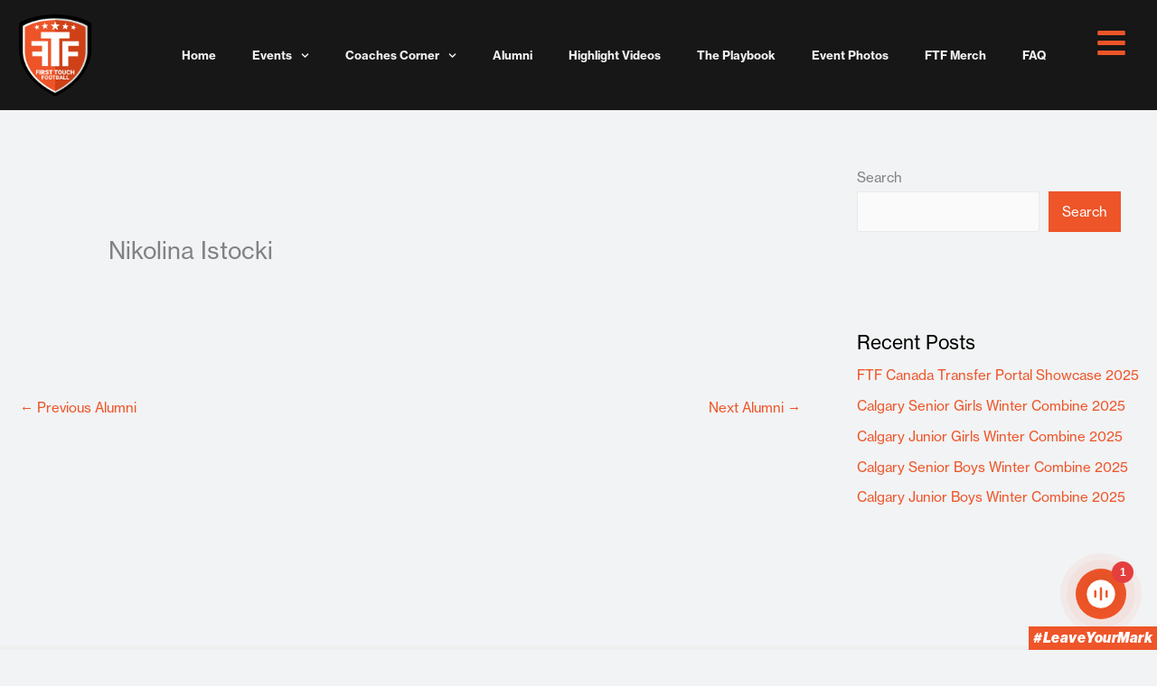

--- FILE ---
content_type: text/html; charset=UTF-8
request_url: https://www.ftfcanada.ca/alumni/nikolina-istocki/
body_size: 35186
content:
<!DOCTYPE html>
<html lang="en-US" prefix="og: https://ogp.me/ns#">
<head>
<meta charset="UTF-8">
<meta name="viewport" content="width=device-width, initial-scale=1">
	<link rel="profile" href="https://gmpg.org/xfn/11"> 
	
<!-- Search Engine Optimization by Rank Math - https://rankmath.com/ -->
<title>Nikolina Istocki - First Touch Football Canada</title>
<meta name="robots" content="index, follow, max-snippet:-1, max-video-preview:-1, max-image-preview:large"/>
<link rel="canonical" href="https://www.ftfcanada.ca/alumni/nikolina-istocki/" />
<meta property="og:locale" content="en_US" />
<meta property="og:type" content="article" />
<meta property="og:title" content="Nikolina Istocki - First Touch Football Canada" />
<meta property="og:url" content="https://www.ftfcanada.ca/alumni/nikolina-istocki/" />
<meta property="og:site_name" content="First Touch Football Canada" />
<meta property="og:updated_time" content="2024-05-07T14:36:13+00:00" />
<meta name="twitter:card" content="summary_large_image" />
<meta name="twitter:title" content="Nikolina Istocki - First Touch Football Canada" />
<script type="application/ld+json" class="rank-math-schema">{"@context":"https://schema.org","@graph":[{"@type":"BreadcrumbList","@id":"https://www.ftfcanada.ca/alumni/nikolina-istocki/#breadcrumb","itemListElement":[{"@type":"ListItem","position":"1","item":{"@id":"https://www.ftfcanada.ca","name":"Home"}},{"@type":"ListItem","position":"2","item":{"@id":"https://www.ftfcanada.ca/alumni/","name":"Alumni"}},{"@type":"ListItem","position":"3","item":{"@id":"https://www.ftfcanada.ca/alumni/nikolina-istocki/","name":"Nikolina Istocki"}}]}]}</script>
<!-- /Rank Math WordPress SEO plugin -->

<link rel='dns-prefetch' href='//use.typekit.net' />
<link rel="alternate" type="application/rss+xml" title="First Touch Football Canada &raquo; Feed" href="https://www.ftfcanada.ca/feed/" />
<link rel="alternate" type="application/rss+xml" title="First Touch Football Canada &raquo; Comments Feed" href="https://www.ftfcanada.ca/comments/feed/" />
<link rel="alternate" title="oEmbed (JSON)" type="application/json+oembed" href="https://www.ftfcanada.ca/wp-json/oembed/1.0/embed?url=https%3A%2F%2Fwww.ftfcanada.ca%2Falumni%2Fnikolina-istocki%2F" />
<link rel="alternate" title="oEmbed (XML)" type="text/xml+oembed" href="https://www.ftfcanada.ca/wp-json/oembed/1.0/embed?url=https%3A%2F%2Fwww.ftfcanada.ca%2Falumni%2Fnikolina-istocki%2F&#038;format=xml" />
<style id='wp-img-auto-sizes-contain-inline-css'>
img:is([sizes=auto i],[sizes^="auto," i]){contain-intrinsic-size:3000px 1500px}
/*# sourceURL=wp-img-auto-sizes-contain-inline-css */
</style>
<link rel='stylesheet' id='astra-theme-css-css' href='https://www.ftfcanada.ca/wp-content/themes/astra/assets/css/minified/main.min.css?ver=4.11.13' media='all' />
<style id='astra-theme-css-inline-css'>
.ast-no-sidebar .entry-content .alignfull {margin-left: calc( -50vw + 50%);margin-right: calc( -50vw + 50%);max-width: 100vw;width: 100vw;}.ast-no-sidebar .entry-content .alignwide {margin-left: calc(-41vw + 50%);margin-right: calc(-41vw + 50%);max-width: unset;width: unset;}.ast-no-sidebar .entry-content .alignfull .alignfull,.ast-no-sidebar .entry-content .alignfull .alignwide,.ast-no-sidebar .entry-content .alignwide .alignfull,.ast-no-sidebar .entry-content .alignwide .alignwide,.ast-no-sidebar .entry-content .wp-block-column .alignfull,.ast-no-sidebar .entry-content .wp-block-column .alignwide{width: 100%;margin-left: auto;margin-right: auto;}.wp-block-gallery,.blocks-gallery-grid {margin: 0;}.wp-block-separator {max-width: 100px;}.wp-block-separator.is-style-wide,.wp-block-separator.is-style-dots {max-width: none;}.entry-content .has-2-columns .wp-block-column:first-child {padding-right: 10px;}.entry-content .has-2-columns .wp-block-column:last-child {padding-left: 10px;}@media (max-width: 782px) {.entry-content .wp-block-columns .wp-block-column {flex-basis: 100%;}.entry-content .has-2-columns .wp-block-column:first-child {padding-right: 0;}.entry-content .has-2-columns .wp-block-column:last-child {padding-left: 0;}}body .entry-content .wp-block-latest-posts {margin-left: 0;}body .entry-content .wp-block-latest-posts li {list-style: none;}.ast-no-sidebar .ast-container .entry-content .wp-block-latest-posts {margin-left: 0;}.ast-header-break-point .entry-content .alignwide {margin-left: auto;margin-right: auto;}.entry-content .blocks-gallery-item img {margin-bottom: auto;}.wp-block-pullquote {border-top: 4px solid #555d66;border-bottom: 4px solid #555d66;color: #40464d;}:root{--ast-post-nav-space:0;--ast-container-default-xlg-padding:6.67em;--ast-container-default-lg-padding:5.67em;--ast-container-default-slg-padding:4.34em;--ast-container-default-md-padding:3.34em;--ast-container-default-sm-padding:6.67em;--ast-container-default-xs-padding:2.4em;--ast-container-default-xxs-padding:1.4em;--ast-code-block-background:#EEEEEE;--ast-comment-inputs-background:#FAFAFA;--ast-normal-container-width:1400px;--ast-narrow-container-width:750px;--ast-blog-title-font-weight:normal;--ast-blog-meta-weight:inherit;--ast-global-color-primary:var(--ast-global-color-5);--ast-global-color-secondary:var(--ast-global-color-4);--ast-global-color-alternate-background:var(--ast-global-color-7);--ast-global-color-subtle-background:var(--ast-global-color-6);--ast-bg-style-guide:#F8FAFC;--ast-shadow-style-guide:0px 0px 4px 0 #00000057;--ast-global-dark-bg-style:#fff;--ast-global-dark-lfs:#fbfbfb;--ast-widget-bg-color:#fafafa;--ast-wc-container-head-bg-color:#fbfbfb;--ast-title-layout-bg:#eeeeee;--ast-search-border-color:#e7e7e7;--ast-lifter-hover-bg:#e6e6e6;--ast-gallery-block-color:#000;--srfm-color-input-label:var(--ast-global-color-2);}html{font-size:93.75%;}a,.page-title{color:var(--ast-global-color-0);}a:hover,a:focus{color:var(--ast-global-color-1);}body,button,input,select,textarea,.ast-button,.ast-custom-button{font-family:'Neue-Haas-Grotesk-Text',neue-haas-grotesk-text,sans-serif;font-weight:400;font-size:15px;font-size:1rem;line-height:var(--ast-body-line-height,1.65em);}blockquote{color:#040404;}h1,h2,h3,h4,h5,h6,.entry-content :where(h1,h2,h3,h4,h5,h6),.site-title,.site-title a{font-family:'Neue-Haas-Grotesk-Display',neue-haas-grotesk-display,sans-serif;font-weight:500;}.ast-site-identity .site-title a{color:var(--ast-global-color-2);}.site-title{font-size:35px;font-size:2.3333333333333rem;display:block;}.site-header .site-description{font-size:15px;font-size:1rem;display:none;}.entry-title{font-size:26px;font-size:1.7333333333333rem;}.archive .ast-article-post .ast-article-inner,.blog .ast-article-post .ast-article-inner,.archive .ast-article-post .ast-article-inner:hover,.blog .ast-article-post .ast-article-inner:hover{overflow:hidden;}h1,.entry-content :where(h1){font-size:40px;font-size:2.6666666666667rem;font-weight:500;font-family:'Neue-Haas-Grotesk-Display',neue-haas-grotesk-display,sans-serif;line-height:1.4em;}h2,.entry-content :where(h2){font-size:32px;font-size:2.1333333333333rem;font-weight:500;font-family:'Neue-Haas-Grotesk-Display',neue-haas-grotesk-display,sans-serif;line-height:1.3em;}h3,.entry-content :where(h3){font-size:26px;font-size:1.7333333333333rem;font-weight:500;font-family:'Neue-Haas-Grotesk-Display',neue-haas-grotesk-display,sans-serif;line-height:1.3em;}h4,.entry-content :where(h4){font-size:24px;font-size:1.6rem;line-height:1.2em;font-weight:500;font-family:'Neue-Haas-Grotesk-Display',neue-haas-grotesk-display,sans-serif;}h5,.entry-content :where(h5){font-size:20px;font-size:1.3333333333333rem;line-height:1.2em;font-weight:500;font-family:'Neue-Haas-Grotesk-Display',neue-haas-grotesk-display,sans-serif;}h6,.entry-content :where(h6){font-size:16px;font-size:1.0666666666667rem;line-height:1.25em;font-weight:500;font-family:'Neue-Haas-Grotesk-Display',neue-haas-grotesk-display,sans-serif;}::selection{background-color:var(--ast-global-color-0);color:#ffffff;}body,h1,h2,h3,h4,h5,h6,.entry-title a,.entry-content :where(h1,h2,h3,h4,h5,h6){color:#4f4f4f;}.tagcloud a:hover,.tagcloud a:focus,.tagcloud a.current-item{color:#ffffff;border-color:var(--ast-global-color-0);background-color:var(--ast-global-color-0);}input:focus,input[type="text"]:focus,input[type="email"]:focus,input[type="url"]:focus,input[type="password"]:focus,input[type="reset"]:focus,input[type="search"]:focus,textarea:focus{border-color:var(--ast-global-color-0);}input[type="radio"]:checked,input[type=reset],input[type="checkbox"]:checked,input[type="checkbox"]:hover:checked,input[type="checkbox"]:focus:checked,input[type=range]::-webkit-slider-thumb{border-color:var(--ast-global-color-0);background-color:var(--ast-global-color-0);box-shadow:none;}.site-footer a:hover + .post-count,.site-footer a:focus + .post-count{background:var(--ast-global-color-0);border-color:var(--ast-global-color-0);}.single .nav-links .nav-previous,.single .nav-links .nav-next{color:var(--ast-global-color-0);}.entry-meta,.entry-meta *{line-height:1.45;color:var(--ast-global-color-0);}.entry-meta a:not(.ast-button):hover,.entry-meta a:not(.ast-button):hover *,.entry-meta a:not(.ast-button):focus,.entry-meta a:not(.ast-button):focus *,.page-links > .page-link,.page-links .page-link:hover,.post-navigation a:hover{color:var(--ast-global-color-1);}#cat option,.secondary .calendar_wrap thead a,.secondary .calendar_wrap thead a:visited{color:var(--ast-global-color-0);}.secondary .calendar_wrap #today,.ast-progress-val span{background:var(--ast-global-color-0);}.secondary a:hover + .post-count,.secondary a:focus + .post-count{background:var(--ast-global-color-0);border-color:var(--ast-global-color-0);}.calendar_wrap #today > a{color:#ffffff;}.page-links .page-link,.single .post-navigation a{color:var(--ast-global-color-0);}.ast-search-menu-icon .search-form button.search-submit{padding:0 4px;}.ast-search-menu-icon form.search-form{padding-right:0;}.ast-search-menu-icon.slide-search input.search-field{width:0;}.ast-header-search .ast-search-menu-icon.ast-dropdown-active .search-form,.ast-header-search .ast-search-menu-icon.ast-dropdown-active .search-field:focus{transition:all 0.2s;}.search-form input.search-field:focus{outline:none;}.ast-archive-title{color:var(--ast-global-color-2);}.widget-title,.widget .wp-block-heading{font-size:21px;font-size:1.4rem;color:var(--ast-global-color-2);}#secondary,#secondary button,#secondary input,#secondary select,#secondary textarea{font-size:15px;font-size:1rem;}.ast-single-post .entry-content a,.ast-comment-content a:not(.ast-comment-edit-reply-wrap a){text-decoration:underline;}.ast-single-post .wp-block-button .wp-block-button__link,.ast-single-post .elementor-widget-button .elementor-button,.ast-single-post .entry-content .uagb-tab a,.ast-single-post .entry-content .uagb-ifb-cta a,.ast-single-post .entry-content .wp-block-uagb-buttons a,.ast-single-post .entry-content .uabb-module-content a,.ast-single-post .entry-content .uagb-post-grid a,.ast-single-post .entry-content .uagb-timeline a,.ast-single-post .entry-content .uagb-toc__wrap a,.ast-single-post .entry-content .uagb-taxomony-box a,.entry-content .wp-block-latest-posts > li > a,.ast-single-post .entry-content .wp-block-file__button,a.ast-post-filter-single,.ast-single-post .wp-block-buttons .wp-block-button.is-style-outline .wp-block-button__link,.ast-single-post .ast-comment-content .comment-reply-link,.ast-single-post .ast-comment-content .comment-edit-link{text-decoration:none;}.ast-search-menu-icon.slide-search a:focus-visible:focus-visible,.astra-search-icon:focus-visible,#close:focus-visible,a:focus-visible,.ast-menu-toggle:focus-visible,.site .skip-link:focus-visible,.wp-block-loginout input:focus-visible,.wp-block-search.wp-block-search__button-inside .wp-block-search__inside-wrapper,.ast-header-navigation-arrow:focus-visible,.ast-orders-table__row .ast-orders-table__cell:focus-visible,a#ast-apply-coupon:focus-visible,#ast-apply-coupon:focus-visible,#close:focus-visible,.button.search-submit:focus-visible,#search_submit:focus,.normal-search:focus-visible,.ast-header-account-wrap:focus-visible,.astra-cart-drawer-close:focus,.ast-single-variation:focus,.ast-button:focus{outline-style:dotted;outline-color:inherit;outline-width:thin;}input:focus,input[type="text"]:focus,input[type="email"]:focus,input[type="url"]:focus,input[type="password"]:focus,input[type="reset"]:focus,input[type="search"]:focus,input[type="number"]:focus,textarea:focus,.wp-block-search__input:focus,[data-section="section-header-mobile-trigger"] .ast-button-wrap .ast-mobile-menu-trigger-minimal:focus,.ast-mobile-popup-drawer.active .menu-toggle-close:focus,#ast-scroll-top:focus,#coupon_code:focus,#ast-coupon-code:focus{border-style:dotted;border-color:inherit;border-width:thin;}input{outline:none;}.ast-logo-title-inline .site-logo-img{padding-right:1em;}.site-logo-img img{ transition:all 0.2s linear;}body .ast-oembed-container *{position:absolute;top:0;width:100%;height:100%;left:0;}body .wp-block-embed-pocket-casts .ast-oembed-container *{position:unset;}.ast-single-post-featured-section + article {margin-top: 2em;}.site-content .ast-single-post-featured-section img {width: 100%;overflow: hidden;object-fit: cover;}.site > .ast-single-related-posts-container {margin-top: 0;}@media (min-width: 922px) {.ast-desktop .ast-container--narrow {max-width: var(--ast-narrow-container-width);margin: 0 auto;}}#secondary {margin: 4em 0 2.5em;word-break: break-word;line-height: 2;}#secondary li {margin-bottom: 0.25em;}#secondary li:last-child {margin-bottom: 0;}@media (max-width: 768px) {.js_active .ast-plain-container.ast-single-post #secondary {margin-top: 1.5em;}}.ast-separate-container.ast-two-container #secondary .widget {background-color: #fff;padding: 2em;margin-bottom: 2em;}@media (min-width: 993px) {.ast-left-sidebar #secondary {padding-right: 60px;}.ast-right-sidebar #secondary {padding-left: 60px;}}@media (max-width: 993px) {.ast-right-sidebar #secondary {padding-left: 30px;}.ast-left-sidebar #secondary {padding-right: 30px;}}@media (max-width:921.9px){#ast-desktop-header{display:none;}}@media (min-width:922px){#ast-mobile-header{display:none;}}@media( max-width: 420px ) {.single .nav-links .nav-previous,.single .nav-links .nav-next {width: 100%;text-align: center;}}.wp-block-buttons.aligncenter{justify-content:center;}@media (max-width:921px){.ast-theme-transparent-header #primary,.ast-theme-transparent-header #secondary{padding:0;}}@media (max-width:921px){.ast-plain-container.ast-no-sidebar #primary{padding:0;}}.ast-plain-container.ast-no-sidebar #primary{margin-top:0;margin-bottom:0;}@media (min-width:1200px){.wp-block-group .has-background{padding:20px;}}@media (min-width:1200px){.wp-block-cover-image.alignwide .wp-block-cover__inner-container,.wp-block-cover.alignwide .wp-block-cover__inner-container,.wp-block-cover-image.alignfull .wp-block-cover__inner-container,.wp-block-cover.alignfull .wp-block-cover__inner-container{width:100%;}}.wp-block-columns{margin-bottom:unset;}.wp-block-image.size-full{margin:2rem 0;}.wp-block-separator.has-background{padding:0;}.wp-block-gallery{margin-bottom:1.6em;}.wp-block-group{padding-top:4em;padding-bottom:4em;}.wp-block-group__inner-container .wp-block-columns:last-child,.wp-block-group__inner-container :last-child,.wp-block-table table{margin-bottom:0;}.blocks-gallery-grid{width:100%;}.wp-block-navigation-link__content{padding:5px 0;}.wp-block-group .wp-block-group .has-text-align-center,.wp-block-group .wp-block-column .has-text-align-center{max-width:100%;}.has-text-align-center{margin:0 auto;}@media (max-width:1200px){.wp-block-group{padding:3em;}.wp-block-group .wp-block-group{padding:1.5em;}.wp-block-columns,.wp-block-column{margin:1rem 0;}}@media (min-width:921px){.wp-block-columns .wp-block-group{padding:2em;}}@media (max-width:544px){.wp-block-cover-image .wp-block-cover__inner-container,.wp-block-cover .wp-block-cover__inner-container{width:unset;}.wp-block-cover,.wp-block-cover-image{padding:2em 0;}.wp-block-group,.wp-block-cover{padding:2em;}.wp-block-media-text__media img,.wp-block-media-text__media video{width:unset;max-width:100%;}.wp-block-media-text.has-background .wp-block-media-text__content{padding:1em;}}.wp-block-image.aligncenter{margin-left:auto;margin-right:auto;}.wp-block-table.aligncenter{margin-left:auto;margin-right:auto;}@media (min-width:544px){.entry-content .wp-block-media-text.has-media-on-the-right .wp-block-media-text__content{padding:0 8% 0 0;}.entry-content .wp-block-media-text .wp-block-media-text__content{padding:0 0 0 8%;}.ast-plain-container .site-content .entry-content .has-custom-content-position.is-position-bottom-left > *,.ast-plain-container .site-content .entry-content .has-custom-content-position.is-position-bottom-right > *,.ast-plain-container .site-content .entry-content .has-custom-content-position.is-position-top-left > *,.ast-plain-container .site-content .entry-content .has-custom-content-position.is-position-top-right > *,.ast-plain-container .site-content .entry-content .has-custom-content-position.is-position-center-right > *,.ast-plain-container .site-content .entry-content .has-custom-content-position.is-position-center-left > *{margin:0;}}@media (max-width:544px){.entry-content .wp-block-media-text .wp-block-media-text__content{padding:8% 0;}.wp-block-media-text .wp-block-media-text__media img{width:auto;max-width:100%;}}.wp-block-button.is-style-outline .wp-block-button__link{border-color:var(--ast-global-color-0);border-top-width:0px;border-right-width:0px;border-bottom-width:0px;border-left-width:0px;}div.wp-block-button.is-style-outline > .wp-block-button__link:not(.has-text-color),div.wp-block-button.wp-block-button__link.is-style-outline:not(.has-text-color){color:var(--ast-global-color-0);}.wp-block-button.is-style-outline .wp-block-button__link:hover,.wp-block-buttons .wp-block-button.is-style-outline .wp-block-button__link:focus,.wp-block-buttons .wp-block-button.is-style-outline > .wp-block-button__link:not(.has-text-color):hover,.wp-block-buttons .wp-block-button.wp-block-button__link.is-style-outline:not(.has-text-color):hover{color:var(--ast-global-color-5);background-color:var(--ast-global-color-0);border-color:var(--ast-global-color-0);}.post-page-numbers.current .page-link,.ast-pagination .page-numbers.current{color:#ffffff;border-color:var(--ast-global-color-0);background-color:var(--ast-global-color-0);}@media (min-width:544px){.entry-content > .alignleft{margin-right:20px;}.entry-content > .alignright{margin-left:20px;}}.wp-block-button.is-style-outline .wp-block-button__link{border-top-width:0px;border-right-width:0px;border-bottom-width:0px;border-left-width:0px;}.wp-block-button.is-style-outline .wp-block-button__link.wp-element-button,.ast-outline-button{border-color:var(--ast-global-color-0);font-family:inherit;font-weight:inherit;line-height:1em;border-top-left-radius:0px;border-top-right-radius:0px;border-bottom-right-radius:0px;border-bottom-left-radius:0px;}.wp-block-buttons .wp-block-button.is-style-outline > .wp-block-button__link:not(.has-text-color),.wp-block-buttons .wp-block-button.wp-block-button__link.is-style-outline:not(.has-text-color),.ast-outline-button{color:var(--ast-global-color-0);}.wp-block-button.is-style-outline .wp-block-button__link:hover,.wp-block-buttons .wp-block-button.is-style-outline .wp-block-button__link:focus,.wp-block-buttons .wp-block-button.is-style-outline > .wp-block-button__link:not(.has-text-color):hover,.wp-block-buttons .wp-block-button.wp-block-button__link.is-style-outline:not(.has-text-color):hover,.ast-outline-button:hover,.ast-outline-button:focus,.wp-block-uagb-buttons-child .uagb-buttons-repeater.ast-outline-button:hover,.wp-block-uagb-buttons-child .uagb-buttons-repeater.ast-outline-button:focus{color:var(--ast-global-color-5);background-color:var(--ast-global-color-0);border-color:var(--ast-global-color-0);}.wp-block-button .wp-block-button__link.wp-element-button.is-style-outline:not(.has-background),.wp-block-button.is-style-outline>.wp-block-button__link.wp-element-button:not(.has-background),.ast-outline-button{background-color:var(--ast-global-color-0);}.entry-content[data-ast-blocks-layout] > figure{margin-bottom:1em;}h1.widget-title{font-weight:500;}h2.widget-title{font-weight:500;}h3.widget-title{font-weight:500;}.elementor-widget-container .elementor-loop-container .e-loop-item[data-elementor-type="loop-item"]{width:100%;}@media (max-width:921px){.ast-left-sidebar #content > .ast-container{display:flex;flex-direction:column-reverse;width:100%;}.ast-separate-container .ast-article-post,.ast-separate-container .ast-article-single{padding:1.5em 2.14em;}.ast-author-box img.avatar{margin:20px 0 0 0;}}@media (max-width:921px){#secondary.secondary{padding-top:0;}.ast-separate-container.ast-right-sidebar #secondary{padding-left:1em;padding-right:1em;}.ast-separate-container.ast-two-container #secondary{padding-left:0;padding-right:0;}.ast-page-builder-template .entry-header #secondary,.ast-page-builder-template #secondary{margin-top:1.5em;}}@media (max-width:921px){.ast-right-sidebar #primary{padding-right:0;}.ast-page-builder-template.ast-left-sidebar #secondary,.ast-page-builder-template.ast-right-sidebar #secondary{padding-right:20px;padding-left:20px;}.ast-right-sidebar #secondary,.ast-left-sidebar #primary{padding-left:0;}.ast-left-sidebar #secondary{padding-right:0;}}@media (min-width:922px){.ast-separate-container.ast-right-sidebar #primary,.ast-separate-container.ast-left-sidebar #primary{border:0;}.search-no-results.ast-separate-container #primary{margin-bottom:4em;}}@media (min-width:922px){.ast-right-sidebar #primary{border-right:1px solid var(--ast-border-color);}.ast-left-sidebar #primary{border-left:1px solid var(--ast-border-color);}.ast-right-sidebar #secondary{border-left:1px solid var(--ast-border-color);margin-left:-1px;}.ast-left-sidebar #secondary{border-right:1px solid var(--ast-border-color);margin-right:-1px;}.ast-separate-container.ast-two-container.ast-right-sidebar #secondary{padding-left:30px;padding-right:0;}.ast-separate-container.ast-two-container.ast-left-sidebar #secondary{padding-right:30px;padding-left:0;}.ast-separate-container.ast-right-sidebar #secondary,.ast-separate-container.ast-left-sidebar #secondary{border:0;margin-left:auto;margin-right:auto;}.ast-separate-container.ast-two-container #secondary .widget:last-child{margin-bottom:0;}}.wp-block-button .wp-block-button__link{color:#ffffff;}.wp-block-button .wp-block-button__link:hover,.wp-block-button .wp-block-button__link:focus{color:var(--ast-global-color-5);background-color:var(--ast-global-color-0);border-color:var(--ast-global-color-0);}.elementor-widget-heading h1.elementor-heading-title{line-height:1.4em;}.elementor-widget-heading h2.elementor-heading-title{line-height:1.3em;}.elementor-widget-heading h3.elementor-heading-title{line-height:1.3em;}.elementor-widget-heading h4.elementor-heading-title{line-height:1.2em;}.elementor-widget-heading h5.elementor-heading-title{line-height:1.2em;}.elementor-widget-heading h6.elementor-heading-title{line-height:1.25em;}.wp-block-button .wp-block-button__link{border-style:solid;border-top-width:0px;border-right-width:0px;border-left-width:0px;border-bottom-width:0px;border-color:var(--ast-global-color-0);background-color:var(--ast-global-color-0);color:#ffffff;font-family:inherit;font-weight:inherit;line-height:1em;border-top-left-radius:0px;border-top-right-radius:0px;border-bottom-right-radius:0px;border-bottom-left-radius:0px;padding-top:10px;padding-right:20px;padding-bottom:10px;padding-left:20px;}.menu-toggle,button,.ast-button,.ast-custom-button,.button,input#submit,input[type="button"],input[type="submit"],input[type="reset"],form[CLASS*="wp-block-search__"].wp-block-search .wp-block-search__inside-wrapper .wp-block-search__button,body .wp-block-file .wp-block-file__button{border-style:solid;border-top-width:0px;border-right-width:0px;border-left-width:0px;border-bottom-width:0px;color:#ffffff;border-color:var(--ast-global-color-0);background-color:var(--ast-global-color-0);padding-top:10px;padding-right:20px;padding-bottom:10px;padding-left:20px;font-family:inherit;font-weight:inherit;line-height:1em;border-top-left-radius:0px;border-top-right-radius:0px;border-bottom-right-radius:0px;border-bottom-left-radius:0px;}button:focus,.menu-toggle:hover,button:hover,.ast-button:hover,.ast-custom-button:hover .button:hover,.ast-custom-button:hover ,input[type=reset]:hover,input[type=reset]:focus,input#submit:hover,input#submit:focus,input[type="button"]:hover,input[type="button"]:focus,input[type="submit"]:hover,input[type="submit"]:focus,form[CLASS*="wp-block-search__"].wp-block-search .wp-block-search__inside-wrapper .wp-block-search__button:hover,form[CLASS*="wp-block-search__"].wp-block-search .wp-block-search__inside-wrapper .wp-block-search__button:focus,body .wp-block-file .wp-block-file__button:hover,body .wp-block-file .wp-block-file__button:focus{color:var(--ast-global-color-5);background-color:var(--ast-global-color-0);border-color:var(--ast-global-color-0);}@media (max-width:921px){.ast-mobile-header-stack .main-header-bar .ast-search-menu-icon{display:inline-block;}.ast-header-break-point.ast-header-custom-item-outside .ast-mobile-header-stack .main-header-bar .ast-search-icon{margin:0;}.ast-comment-avatar-wrap img{max-width:2.5em;}.ast-comment-meta{padding:0 1.8888em 1.3333em;}.ast-separate-container .ast-comment-list li.depth-1{padding:1.5em 2.14em;}.ast-separate-container .comment-respond{padding:2em 2.14em;}}@media (min-width:544px){.ast-container{max-width:100%;}}@media (max-width:544px){.ast-separate-container .ast-article-post,.ast-separate-container .ast-article-single,.ast-separate-container .comments-title,.ast-separate-container .ast-archive-description{padding:1.5em 1em;}.ast-separate-container #content .ast-container{padding-left:0.54em;padding-right:0.54em;}.ast-separate-container .ast-comment-list .bypostauthor{padding:.5em;}.ast-search-menu-icon.ast-dropdown-active .search-field{width:170px;}.ast-separate-container #secondary{padding-top:0;}.ast-separate-container.ast-two-container #secondary .widget{margin-bottom:1.5em;padding-left:1em;padding-right:1em;}} #ast-mobile-header .ast-site-header-cart-li a{pointer-events:none;}body,.ast-separate-container{background-color:#f2f3f4;background-image:none;}.entry-content > .wp-block-group,.entry-content > .wp-block-media-text,.entry-content > .wp-block-cover,.entry-content > .wp-block-columns{max-width:58em;width:calc(100% - 4em);margin-left:auto;margin-right:auto;}.entry-content [class*="__inner-container"] > .alignfull{max-width:100%;margin-left:0;margin-right:0;}.entry-content [class*="__inner-container"] > *:not(.alignwide):not(.alignfull):not(.alignleft):not(.alignright){margin-left:auto;margin-right:auto;}.entry-content [class*="__inner-container"] > *:not(.alignwide):not(p):not(.alignfull):not(.alignleft):not(.alignright):not(.is-style-wide):not(iframe){max-width:50rem;width:100%;}@media (min-width:921px){.entry-content > .wp-block-group.alignwide.has-background,.entry-content > .wp-block-group.alignfull.has-background,.entry-content > .wp-block-cover.alignwide,.entry-content > .wp-block-cover.alignfull,.entry-content > .wp-block-columns.has-background.alignwide,.entry-content > .wp-block-columns.has-background.alignfull{margin-top:0;margin-bottom:0;padding:6em 4em;}.entry-content > .wp-block-columns.has-background{margin-bottom:0;}}@media (min-width:1200px){.entry-content .alignfull p{max-width:1400px;}.entry-content .alignfull{max-width:100%;width:100%;}.ast-page-builder-template .entry-content .alignwide,.entry-content [class*="__inner-container"] > .alignwide{max-width:1400px;margin-left:0;margin-right:0;}.entry-content .alignfull [class*="__inner-container"] > .alignwide{max-width:80rem;}}@media (min-width:545px){.site-main .entry-content > .alignwide{margin:0 auto;}.wp-block-group.has-background,.entry-content > .wp-block-cover,.entry-content > .wp-block-columns.has-background{padding:4em;margin-top:0;margin-bottom:0;}.entry-content .wp-block-media-text.alignfull .wp-block-media-text__content,.entry-content .wp-block-media-text.has-background .wp-block-media-text__content{padding:0 8%;}}@media (max-width:921px){.site-title{display:block;}.site-header .site-description{display:none;}h1,.entry-content :where(h1){font-size:30px;}h2,.entry-content :where(h2){font-size:25px;}h3,.entry-content :where(h3){font-size:20px;}}@media (max-width:544px){.site-title{display:block;}.site-header .site-description{display:none;}h1,.entry-content :where(h1){font-size:30px;}h2,.entry-content :where(h2){font-size:25px;}h3,.entry-content :where(h3){font-size:20px;}}@media (max-width:921px){html{font-size:85.5%;}}@media (max-width:544px){html{font-size:85.5%;}}@media (min-width:922px){.ast-container{max-width:1440px;}}@media (min-width:922px){.site-content .ast-container{display:flex;}}@media (max-width:921px){.site-content .ast-container{flex-direction:column;}}@media (min-width:922px){.main-header-menu .sub-menu .menu-item.ast-left-align-sub-menu:hover > .sub-menu,.main-header-menu .sub-menu .menu-item.ast-left-align-sub-menu.focus > .sub-menu{margin-left:-0px;}}.site .comments-area{padding-bottom:3em;}.wp-block-search {margin-bottom: 20px;}.wp-block-site-tagline {margin-top: 20px;}form.wp-block-search .wp-block-search__input,.wp-block-search.wp-block-search__button-inside .wp-block-search__inside-wrapper {border-color: #eaeaea;background: #fafafa;}.wp-block-search.wp-block-search__button-inside .wp-block-search__inside-wrapper .wp-block-search__input:focus,.wp-block-loginout input:focus {outline: thin dotted;}.wp-block-loginout input:focus {border-color: transparent;} form.wp-block-search .wp-block-search__inside-wrapper .wp-block-search__input {padding: 12px;}form.wp-block-search .wp-block-search__button svg {fill: currentColor;width: 20px;height: 20px;}.wp-block-loginout p label {display: block;}.wp-block-loginout p:not(.login-remember):not(.login-submit) input {width: 100%;}.wp-block-loginout .login-remember input {width: 1.1rem;height: 1.1rem;margin: 0 5px 4px 0;vertical-align: middle;}.wp-block-file {display: flex;align-items: center;flex-wrap: wrap;justify-content: space-between;}.wp-block-pullquote {border: none;}.wp-block-pullquote blockquote::before {content: "\201D";font-family: "Helvetica",sans-serif;display: flex;transform: rotate( 180deg );font-size: 6rem;font-style: normal;line-height: 1;font-weight: bold;align-items: center;justify-content: center;}.has-text-align-right > blockquote::before {justify-content: flex-start;}.has-text-align-left > blockquote::before {justify-content: flex-end;}figure.wp-block-pullquote.is-style-solid-color blockquote {max-width: 100%;text-align: inherit;}blockquote {padding: 0 1.2em 1.2em;}.wp-block-button__link {border: 2px solid currentColor;}body .wp-block-file .wp-block-file__button {text-decoration: none;}ul.wp-block-categories-list.wp-block-categories,ul.wp-block-archives-list.wp-block-archives {list-style-type: none;}ul,ol {margin-left: 20px;}figure.alignright figcaption {text-align: right;}:root .has-ast-global-color-0-color{color:var(--ast-global-color-0);}:root .has-ast-global-color-0-background-color{background-color:var(--ast-global-color-0);}:root .wp-block-button .has-ast-global-color-0-color{color:var(--ast-global-color-0);}:root .wp-block-button .has-ast-global-color-0-background-color{background-color:var(--ast-global-color-0);}:root .has-ast-global-color-1-color{color:var(--ast-global-color-1);}:root .has-ast-global-color-1-background-color{background-color:var(--ast-global-color-1);}:root .wp-block-button .has-ast-global-color-1-color{color:var(--ast-global-color-1);}:root .wp-block-button .has-ast-global-color-1-background-color{background-color:var(--ast-global-color-1);}:root .has-ast-global-color-2-color{color:var(--ast-global-color-2);}:root .has-ast-global-color-2-background-color{background-color:var(--ast-global-color-2);}:root .wp-block-button .has-ast-global-color-2-color{color:var(--ast-global-color-2);}:root .wp-block-button .has-ast-global-color-2-background-color{background-color:var(--ast-global-color-2);}:root .has-ast-global-color-3-color{color:var(--ast-global-color-3);}:root .has-ast-global-color-3-background-color{background-color:var(--ast-global-color-3);}:root .wp-block-button .has-ast-global-color-3-color{color:var(--ast-global-color-3);}:root .wp-block-button .has-ast-global-color-3-background-color{background-color:var(--ast-global-color-3);}:root .has-ast-global-color-4-color{color:var(--ast-global-color-4);}:root .has-ast-global-color-4-background-color{background-color:var(--ast-global-color-4);}:root .wp-block-button .has-ast-global-color-4-color{color:var(--ast-global-color-4);}:root .wp-block-button .has-ast-global-color-4-background-color{background-color:var(--ast-global-color-4);}:root .has-ast-global-color-5-color{color:var(--ast-global-color-5);}:root .has-ast-global-color-5-background-color{background-color:var(--ast-global-color-5);}:root .wp-block-button .has-ast-global-color-5-color{color:var(--ast-global-color-5);}:root .wp-block-button .has-ast-global-color-5-background-color{background-color:var(--ast-global-color-5);}:root .has-ast-global-color-6-color{color:var(--ast-global-color-6);}:root .has-ast-global-color-6-background-color{background-color:var(--ast-global-color-6);}:root .wp-block-button .has-ast-global-color-6-color{color:var(--ast-global-color-6);}:root .wp-block-button .has-ast-global-color-6-background-color{background-color:var(--ast-global-color-6);}:root .has-ast-global-color-7-color{color:var(--ast-global-color-7);}:root .has-ast-global-color-7-background-color{background-color:var(--ast-global-color-7);}:root .wp-block-button .has-ast-global-color-7-color{color:var(--ast-global-color-7);}:root .wp-block-button .has-ast-global-color-7-background-color{background-color:var(--ast-global-color-7);}:root .has-ast-global-color-8-color{color:var(--ast-global-color-8);}:root .has-ast-global-color-8-background-color{background-color:var(--ast-global-color-8);}:root .wp-block-button .has-ast-global-color-8-color{color:var(--ast-global-color-8);}:root .wp-block-button .has-ast-global-color-8-background-color{background-color:var(--ast-global-color-8);}:root{--ast-global-color-0:#ee5529;--ast-global-color-1:#f4967b;--ast-global-color-2:#000000;--ast-global-color-3:#f2f3f4;--ast-global-color-4:#F5F5F5;--ast-global-color-5:#FFFFFF;--ast-global-color-6:#F2F5F7;--ast-global-color-7:#424242;--ast-global-color-8:#000000;}:root {--ast-border-color : #dddddd;}.ast-single-entry-banner {-js-display: flex;display: flex;flex-direction: column;justify-content: center;text-align: center;position: relative;background: var(--ast-title-layout-bg);}.ast-single-entry-banner[data-banner-layout="layout-1"] {max-width: 1400px;background: inherit;padding: 20px 0;}.ast-single-entry-banner[data-banner-width-type="custom"] {margin: 0 auto;width: 100%;}.ast-single-entry-banner + .site-content .entry-header {margin-bottom: 0;}.site .ast-author-avatar {--ast-author-avatar-size: ;}a.ast-underline-text {text-decoration: underline;}.ast-container > .ast-terms-link {position: relative;display: block;}a.ast-button.ast-badge-tax {padding: 4px 8px;border-radius: 3px;font-size: inherit;}header.entry-header{text-align:left;}header.entry-header > *:not(:last-child){margin-bottom:10px;}@media (max-width:921px){header.entry-header{text-align:left;}}@media (max-width:544px){header.entry-header{text-align:left;}}.ast-archive-entry-banner {-js-display: flex;display: flex;flex-direction: column;justify-content: center;text-align: center;position: relative;background: var(--ast-title-layout-bg);}.ast-archive-entry-banner[data-banner-width-type="custom"] {margin: 0 auto;width: 100%;}.ast-archive-entry-banner[data-banner-layout="layout-1"] {background: inherit;padding: 20px 0;text-align: left;}body.archive .ast-archive-description{max-width:1400px;width:100%;text-align:left;padding-top:3em;padding-right:3em;padding-bottom:3em;padding-left:3em;}body.archive .ast-archive-description .ast-archive-title,body.archive .ast-archive-description .ast-archive-title *{font-size:40px;font-size:2.6666666666667rem;}body.archive .ast-archive-description > *:not(:last-child){margin-bottom:10px;}@media (max-width:921px){body.archive .ast-archive-description{text-align:left;}}@media (max-width:544px){body.archive .ast-archive-description{text-align:left;}}.ast-breadcrumbs .trail-browse,.ast-breadcrumbs .trail-items,.ast-breadcrumbs .trail-items li{display:inline-block;margin:0;padding:0;border:none;background:inherit;text-indent:0;text-decoration:none;}.ast-breadcrumbs .trail-browse{font-size:inherit;font-style:inherit;font-weight:inherit;color:inherit;}.ast-breadcrumbs .trail-items{list-style:none;}.trail-items li::after{padding:0 0.3em;content:"\00bb";}.trail-items li:last-of-type::after{display:none;}h1,h2,h3,h4,h5,h6,.entry-content :where(h1,h2,h3,h4,h5,h6){color:var(--ast-global-color-2);}.entry-title a{color:var(--ast-global-color-2);}@media (max-width:921px){.ast-builder-grid-row-container.ast-builder-grid-row-tablet-3-firstrow .ast-builder-grid-row > *:first-child,.ast-builder-grid-row-container.ast-builder-grid-row-tablet-3-lastrow .ast-builder-grid-row > *:last-child{grid-column:1 / -1;}}@media (max-width:544px){.ast-builder-grid-row-container.ast-builder-grid-row-mobile-3-firstrow .ast-builder-grid-row > *:first-child,.ast-builder-grid-row-container.ast-builder-grid-row-mobile-3-lastrow .ast-builder-grid-row > *:last-child{grid-column:1 / -1;}}.ast-builder-layout-element[data-section="title_tagline"]{display:flex;}@media (max-width:921px){.ast-header-break-point .ast-builder-layout-element[data-section="title_tagline"]{display:flex;}}@media (max-width:544px){.ast-header-break-point .ast-builder-layout-element[data-section="title_tagline"]{display:flex;}}.ast-builder-menu-1{font-family:inherit;font-weight:inherit;}.ast-builder-menu-1 .sub-menu,.ast-builder-menu-1 .inline-on-mobile .sub-menu{border-top-width:2px;border-bottom-width:0px;border-right-width:0px;border-left-width:0px;border-color:var(--ast-global-color-0);border-style:solid;}.ast-builder-menu-1 .sub-menu .sub-menu{top:-2px;}.ast-builder-menu-1 .main-header-menu > .menu-item > .sub-menu,.ast-builder-menu-1 .main-header-menu > .menu-item > .astra-full-megamenu-wrapper{margin-top:0px;}.ast-desktop .ast-builder-menu-1 .main-header-menu > .menu-item > .sub-menu:before,.ast-desktop .ast-builder-menu-1 .main-header-menu > .menu-item > .astra-full-megamenu-wrapper:before{height:calc( 0px + 2px + 5px );}.ast-desktop .ast-builder-menu-1 .menu-item .sub-menu .menu-link{border-style:none;}@media (max-width:921px){.ast-header-break-point .ast-builder-menu-1 .menu-item.menu-item-has-children > .ast-menu-toggle{top:0;}.ast-builder-menu-1 .inline-on-mobile .menu-item.menu-item-has-children > .ast-menu-toggle{right:-15px;}.ast-builder-menu-1 .menu-item-has-children > .menu-link:after{content:unset;}.ast-builder-menu-1 .main-header-menu > .menu-item > .sub-menu,.ast-builder-menu-1 .main-header-menu > .menu-item > .astra-full-megamenu-wrapper{margin-top:0;}}@media (max-width:544px){.ast-header-break-point .ast-builder-menu-1 .menu-item.menu-item-has-children > .ast-menu-toggle{top:0;}.ast-builder-menu-1 .main-header-menu > .menu-item > .sub-menu,.ast-builder-menu-1 .main-header-menu > .menu-item > .astra-full-megamenu-wrapper{margin-top:0;}}.ast-builder-menu-1{display:flex;}@media (max-width:921px){.ast-header-break-point .ast-builder-menu-1{display:flex;}}@media (max-width:544px){.ast-header-break-point .ast-builder-menu-1{display:flex;}}.site-below-footer-wrap{padding-top:20px;padding-bottom:20px;}.site-below-footer-wrap[data-section="section-below-footer-builder"]{background-color:var( --ast-global-color-primary,--ast-global-color-4 );min-height:80px;border-style:solid;border-width:0px;border-top-width:1px;border-top-color:var(--ast-global-color-subtle-background,--ast-global-color-6);}.site-below-footer-wrap[data-section="section-below-footer-builder"] .ast-builder-grid-row{max-width:1400px;min-height:80px;margin-left:auto;margin-right:auto;}.site-below-footer-wrap[data-section="section-below-footer-builder"] .ast-builder-grid-row,.site-below-footer-wrap[data-section="section-below-footer-builder"] .site-footer-section{align-items:flex-start;}.site-below-footer-wrap[data-section="section-below-footer-builder"].ast-footer-row-inline .site-footer-section{display:flex;margin-bottom:0;}.ast-builder-grid-row-full .ast-builder-grid-row{grid-template-columns:1fr;}@media (max-width:921px){.site-below-footer-wrap[data-section="section-below-footer-builder"].ast-footer-row-tablet-inline .site-footer-section{display:flex;margin-bottom:0;}.site-below-footer-wrap[data-section="section-below-footer-builder"].ast-footer-row-tablet-stack .site-footer-section{display:block;margin-bottom:10px;}.ast-builder-grid-row-container.ast-builder-grid-row-tablet-full .ast-builder-grid-row{grid-template-columns:1fr;}}@media (max-width:544px){.site-below-footer-wrap[data-section="section-below-footer-builder"].ast-footer-row-mobile-inline .site-footer-section{display:flex;margin-bottom:0;}.site-below-footer-wrap[data-section="section-below-footer-builder"].ast-footer-row-mobile-stack .site-footer-section{display:block;margin-bottom:10px;}.ast-builder-grid-row-container.ast-builder-grid-row-mobile-full .ast-builder-grid-row{grid-template-columns:1fr;}}.site-below-footer-wrap[data-section="section-below-footer-builder"]{display:grid;}@media (max-width:921px){.ast-header-break-point .site-below-footer-wrap[data-section="section-below-footer-builder"]{display:grid;}}@media (max-width:544px){.ast-header-break-point .site-below-footer-wrap[data-section="section-below-footer-builder"]{display:grid;}}.ast-footer-copyright{text-align:center;}.ast-footer-copyright.site-footer-focus-item {color:var(--ast-global-color-2);}@media (max-width:921px){.ast-footer-copyright{text-align:center;}}@media (max-width:544px){.ast-footer-copyright{text-align:center;}}.ast-footer-copyright.ast-builder-layout-element{display:flex;}@media (max-width:921px){.ast-header-break-point .ast-footer-copyright.ast-builder-layout-element{display:flex;}}@media (max-width:544px){.ast-header-break-point .ast-footer-copyright.ast-builder-layout-element{display:flex;}}.footer-widget-area.widget-area.site-footer-focus-item{width:auto;}.ast-footer-row-inline .footer-widget-area.widget-area.site-footer-focus-item{width:100%;}.elementor-posts-container [CLASS*="ast-width-"]{width:100%;}.elementor-template-full-width .ast-container{display:block;}.elementor-screen-only,.screen-reader-text,.screen-reader-text span,.ui-helper-hidden-accessible{top:0 !important;}@media (max-width:544px){.elementor-element .elementor-wc-products .woocommerce[class*="columns-"] ul.products li.product{width:auto;margin:0;}.elementor-element .woocommerce .woocommerce-result-count{float:none;}}.ast-header-break-point .main-header-bar{border-bottom-width:1px;}@media (min-width:922px){.main-header-bar{border-bottom-width:1px;}}@media (min-width:922px){#primary{width:70%;}#secondary{width:30%;}}.main-header-menu .menu-item, #astra-footer-menu .menu-item, .main-header-bar .ast-masthead-custom-menu-items{-js-display:flex;display:flex;-webkit-box-pack:center;-webkit-justify-content:center;-moz-box-pack:center;-ms-flex-pack:center;justify-content:center;-webkit-box-orient:vertical;-webkit-box-direction:normal;-webkit-flex-direction:column;-moz-box-orient:vertical;-moz-box-direction:normal;-ms-flex-direction:column;flex-direction:column;}.main-header-menu > .menu-item > .menu-link, #astra-footer-menu > .menu-item > .menu-link{height:100%;-webkit-box-align:center;-webkit-align-items:center;-moz-box-align:center;-ms-flex-align:center;align-items:center;-js-display:flex;display:flex;}.ast-header-break-point .main-navigation ul .menu-item .menu-link .icon-arrow:first-of-type svg{top:.2em;margin-top:0px;margin-left:0px;width:.65em;transform:translate(0, -2px) rotateZ(270deg);}.ast-mobile-popup-content .ast-submenu-expanded > .ast-menu-toggle{transform:rotateX(180deg);overflow-y:auto;}@media (min-width:922px){.ast-builder-menu .main-navigation > ul > li:last-child a{margin-right:0;}}.ast-separate-container .ast-article-inner{background-color:transparent;background-image:none;}.ast-separate-container .ast-article-post{background-color:#f2f3f4;background-image:none;}@media (max-width:921px){.ast-separate-container .ast-article-post{background-color:var(--ast-global-color-5);background-image:none;}}@media (max-width:544px){.ast-separate-container .ast-article-post{background-color:var(--ast-global-color-5);background-image:none;}}.ast-separate-container .ast-article-single:not(.ast-related-post), .ast-separate-container .error-404, .ast-separate-container .no-results, .single.ast-separate-container  .ast-author-meta, .ast-separate-container .related-posts-title-wrapper, .ast-separate-container .comments-count-wrapper, .ast-box-layout.ast-plain-container .site-content, .ast-padded-layout.ast-plain-container .site-content, .ast-separate-container .ast-archive-description, .ast-separate-container .comments-area .comment-respond, .ast-separate-container .comments-area .ast-comment-list li, .ast-separate-container .comments-area .comments-title{background-color:#f2f3f4;background-image:none;}@media (max-width:921px){.ast-separate-container .ast-article-single:not(.ast-related-post), .ast-separate-container .error-404, .ast-separate-container .no-results, .single.ast-separate-container  .ast-author-meta, .ast-separate-container .related-posts-title-wrapper, .ast-separate-container .comments-count-wrapper, .ast-box-layout.ast-plain-container .site-content, .ast-padded-layout.ast-plain-container .site-content, .ast-separate-container .ast-archive-description{background-color:var(--ast-global-color-5);background-image:none;}}@media (max-width:544px){.ast-separate-container .ast-article-single:not(.ast-related-post), .ast-separate-container .error-404, .ast-separate-container .no-results, .single.ast-separate-container  .ast-author-meta, .ast-separate-container .related-posts-title-wrapper, .ast-separate-container .comments-count-wrapper, .ast-box-layout.ast-plain-container .site-content, .ast-padded-layout.ast-plain-container .site-content, .ast-separate-container .ast-archive-description{background-color:var(--ast-global-color-5);background-image:none;}}.ast-separate-container.ast-two-container #secondary .widget{background-color:#f2f3f4;background-image:none;}@media (max-width:921px){.ast-separate-container.ast-two-container #secondary .widget{background-color:var(--ast-global-color-5);background-image:none;}}@media (max-width:544px){.ast-separate-container.ast-two-container #secondary .widget{background-color:var(--ast-global-color-5);background-image:none;}}.ast-mobile-header-content > *,.ast-desktop-header-content > * {padding: 10px 0;height: auto;}.ast-mobile-header-content > *:first-child,.ast-desktop-header-content > *:first-child {padding-top: 10px;}.ast-mobile-header-content > .ast-builder-menu,.ast-desktop-header-content > .ast-builder-menu {padding-top: 0;}.ast-mobile-header-content > *:last-child,.ast-desktop-header-content > *:last-child {padding-bottom: 0;}.ast-mobile-header-content .ast-search-menu-icon.ast-inline-search label,.ast-desktop-header-content .ast-search-menu-icon.ast-inline-search label {width: 100%;}.ast-desktop-header-content .main-header-bar-navigation .ast-submenu-expanded > .ast-menu-toggle::before {transform: rotateX(180deg);}#ast-desktop-header .ast-desktop-header-content,.ast-mobile-header-content .ast-search-icon,.ast-desktop-header-content .ast-search-icon,.ast-mobile-header-wrap .ast-mobile-header-content,.ast-main-header-nav-open.ast-popup-nav-open .ast-mobile-header-wrap .ast-mobile-header-content,.ast-main-header-nav-open.ast-popup-nav-open .ast-desktop-header-content {display: none;}.ast-main-header-nav-open.ast-header-break-point #ast-desktop-header .ast-desktop-header-content,.ast-main-header-nav-open.ast-header-break-point .ast-mobile-header-wrap .ast-mobile-header-content {display: block;}.ast-desktop .ast-desktop-header-content .astra-menu-animation-slide-up > .menu-item > .sub-menu,.ast-desktop .ast-desktop-header-content .astra-menu-animation-slide-up > .menu-item .menu-item > .sub-menu,.ast-desktop .ast-desktop-header-content .astra-menu-animation-slide-down > .menu-item > .sub-menu,.ast-desktop .ast-desktop-header-content .astra-menu-animation-slide-down > .menu-item .menu-item > .sub-menu,.ast-desktop .ast-desktop-header-content .astra-menu-animation-fade > .menu-item > .sub-menu,.ast-desktop .ast-desktop-header-content .astra-menu-animation-fade > .menu-item .menu-item > .sub-menu {opacity: 1;visibility: visible;}.ast-hfb-header.ast-default-menu-enable.ast-header-break-point .ast-mobile-header-wrap .ast-mobile-header-content .main-header-bar-navigation {width: unset;margin: unset;}.ast-mobile-header-content.content-align-flex-end .main-header-bar-navigation .menu-item-has-children > .ast-menu-toggle,.ast-desktop-header-content.content-align-flex-end .main-header-bar-navigation .menu-item-has-children > .ast-menu-toggle {left: calc( 20px - 0.907em);right: auto;}.ast-mobile-header-content .ast-search-menu-icon,.ast-mobile-header-content .ast-search-menu-icon.slide-search,.ast-desktop-header-content .ast-search-menu-icon,.ast-desktop-header-content .ast-search-menu-icon.slide-search {width: 100%;position: relative;display: block;right: auto;transform: none;}.ast-mobile-header-content .ast-search-menu-icon.slide-search .search-form,.ast-mobile-header-content .ast-search-menu-icon .search-form,.ast-desktop-header-content .ast-search-menu-icon.slide-search .search-form,.ast-desktop-header-content .ast-search-menu-icon .search-form {right: 0;visibility: visible;opacity: 1;position: relative;top: auto;transform: none;padding: 0;display: block;overflow: hidden;}.ast-mobile-header-content .ast-search-menu-icon.ast-inline-search .search-field,.ast-mobile-header-content .ast-search-menu-icon .search-field,.ast-desktop-header-content .ast-search-menu-icon.ast-inline-search .search-field,.ast-desktop-header-content .ast-search-menu-icon .search-field {width: 100%;padding-right: 5.5em;}.ast-mobile-header-content .ast-search-menu-icon .search-submit,.ast-desktop-header-content .ast-search-menu-icon .search-submit {display: block;position: absolute;height: 100%;top: 0;right: 0;padding: 0 1em;border-radius: 0;}.ast-hfb-header.ast-default-menu-enable.ast-header-break-point .ast-mobile-header-wrap .ast-mobile-header-content .main-header-bar-navigation ul .sub-menu .menu-link {padding-left: 30px;}.ast-hfb-header.ast-default-menu-enable.ast-header-break-point .ast-mobile-header-wrap .ast-mobile-header-content .main-header-bar-navigation .sub-menu .menu-item .menu-item .menu-link {padding-left: 40px;}.ast-mobile-popup-drawer.active .ast-mobile-popup-inner{background-color:#ffffff;;}.ast-mobile-header-wrap .ast-mobile-header-content, .ast-desktop-header-content{background-color:#ffffff;;}.ast-mobile-popup-content > *, .ast-mobile-header-content > *, .ast-desktop-popup-content > *, .ast-desktop-header-content > *{padding-top:0px;padding-bottom:0px;}.content-align-flex-start .ast-builder-layout-element{justify-content:flex-start;}.content-align-flex-start .main-header-menu{text-align:left;}.ast-mobile-popup-drawer.active .menu-toggle-close{color:#3a3a3a;}.ast-mobile-header-wrap .ast-primary-header-bar,.ast-primary-header-bar .site-primary-header-wrap{min-height:70px;}.ast-desktop .ast-primary-header-bar .main-header-menu > .menu-item{line-height:70px;}.ast-header-break-point #masthead .ast-mobile-header-wrap .ast-primary-header-bar,.ast-header-break-point #masthead .ast-mobile-header-wrap .ast-below-header-bar,.ast-header-break-point #masthead .ast-mobile-header-wrap .ast-above-header-bar{padding-left:20px;padding-right:20px;}.ast-header-break-point .ast-primary-header-bar{border-bottom-width:1px;border-bottom-color:var( --ast-global-color-subtle-background,--ast-global-color-7 );border-bottom-style:solid;}@media (min-width:922px){.ast-primary-header-bar{border-bottom-width:1px;border-bottom-color:var( --ast-global-color-subtle-background,--ast-global-color-7 );border-bottom-style:solid;}}.ast-primary-header-bar{background-color:var( --ast-global-color-primary,--ast-global-color-4 );}.ast-primary-header-bar{display:block;}@media (max-width:921px){.ast-header-break-point .ast-primary-header-bar{display:grid;}}@media (max-width:544px){.ast-header-break-point .ast-primary-header-bar{display:grid;}}[data-section="section-header-mobile-trigger"] .ast-button-wrap .ast-mobile-menu-trigger-minimal{color:var(--ast-global-color-0);border:none;background:transparent;}[data-section="section-header-mobile-trigger"] .ast-button-wrap .mobile-menu-toggle-icon .ast-mobile-svg{width:20px;height:20px;fill:var(--ast-global-color-0);}[data-section="section-header-mobile-trigger"] .ast-button-wrap .mobile-menu-wrap .mobile-menu{color:var(--ast-global-color-0);}.ast-builder-menu-mobile .main-navigation .menu-item.menu-item-has-children > .ast-menu-toggle{top:0;}.ast-builder-menu-mobile .main-navigation .menu-item-has-children > .menu-link:after{content:unset;}.ast-hfb-header .ast-builder-menu-mobile .main-header-menu, .ast-hfb-header .ast-builder-menu-mobile .main-navigation .menu-item .menu-link, .ast-hfb-header .ast-builder-menu-mobile .main-navigation .menu-item .sub-menu .menu-link{border-style:none;}.ast-builder-menu-mobile .main-navigation .menu-item.menu-item-has-children > .ast-menu-toggle{top:0;}@media (max-width:921px){.ast-builder-menu-mobile .main-navigation .menu-item.menu-item-has-children > .ast-menu-toggle{top:0;}.ast-builder-menu-mobile .main-navigation .menu-item-has-children > .menu-link:after{content:unset;}}@media (max-width:544px){.ast-builder-menu-mobile .main-navigation .menu-item.menu-item-has-children > .ast-menu-toggle{top:0;}}.ast-builder-menu-mobile .main-navigation{display:block;}@media (max-width:921px){.ast-header-break-point .ast-builder-menu-mobile .main-navigation{display:block;}}@media (max-width:544px){.ast-header-break-point .ast-builder-menu-mobile .main-navigation{display:block;}}:root{--e-global-color-astglobalcolor0:#ee5529;--e-global-color-astglobalcolor1:#f4967b;--e-global-color-astglobalcolor2:#000000;--e-global-color-astglobalcolor3:#f2f3f4;--e-global-color-astglobalcolor4:#F5F5F5;--e-global-color-astglobalcolor5:#FFFFFF;--e-global-color-astglobalcolor6:#F2F5F7;--e-global-color-astglobalcolor7:#424242;--e-global-color-astglobalcolor8:#000000;}
/*# sourceURL=astra-theme-css-inline-css */
</style>
<link rel='stylesheet' id='bdt-uikit-css' href='https://www.ftfcanada.ca/wp-content/plugins/bdthemes-element-pack/assets/css/bdt-uikit.css?ver=3.16.24' media='all' />
<link rel='stylesheet' id='ep-helper-css' href='https://www.ftfcanada.ca/wp-content/plugins/bdthemes-element-pack/assets/css/ep-helper.css?ver=7.4.0' media='all' />
<style id='wp-emoji-styles-inline-css'>

	img.wp-smiley, img.emoji {
		display: inline !important;
		border: none !important;
		box-shadow: none !important;
		height: 1em !important;
		width: 1em !important;
		margin: 0 0.07em !important;
		vertical-align: -0.1em !important;
		background: none !important;
		padding: 0 !important;
	}
/*# sourceURL=wp-emoji-styles-inline-css */
</style>
<link rel='stylesheet' id='wp-block-library-css' href='https://www.ftfcanada.ca/wp-includes/css/dist/block-library/style.min.css?ver=6.9' media='all' />
<style id='wp-block-archives-inline-css'>
.wp-block-archives{box-sizing:border-box}.wp-block-archives-dropdown label{display:block}
/*# sourceURL=https://www.ftfcanada.ca/wp-includes/blocks/archives/style.min.css */
</style>
<style id='wp-block-categories-inline-css'>
.wp-block-categories{box-sizing:border-box}.wp-block-categories.alignleft{margin-right:2em}.wp-block-categories.alignright{margin-left:2em}.wp-block-categories.wp-block-categories-dropdown.aligncenter{text-align:center}.wp-block-categories .wp-block-categories__label{display:block;width:100%}
/*# sourceURL=https://www.ftfcanada.ca/wp-includes/blocks/categories/style.min.css */
</style>
<style id='wp-block-heading-inline-css'>
h1:where(.wp-block-heading).has-background,h2:where(.wp-block-heading).has-background,h3:where(.wp-block-heading).has-background,h4:where(.wp-block-heading).has-background,h5:where(.wp-block-heading).has-background,h6:where(.wp-block-heading).has-background{padding:1.25em 2.375em}h1.has-text-align-left[style*=writing-mode]:where([style*=vertical-lr]),h1.has-text-align-right[style*=writing-mode]:where([style*=vertical-rl]),h2.has-text-align-left[style*=writing-mode]:where([style*=vertical-lr]),h2.has-text-align-right[style*=writing-mode]:where([style*=vertical-rl]),h3.has-text-align-left[style*=writing-mode]:where([style*=vertical-lr]),h3.has-text-align-right[style*=writing-mode]:where([style*=vertical-rl]),h4.has-text-align-left[style*=writing-mode]:where([style*=vertical-lr]),h4.has-text-align-right[style*=writing-mode]:where([style*=vertical-rl]),h5.has-text-align-left[style*=writing-mode]:where([style*=vertical-lr]),h5.has-text-align-right[style*=writing-mode]:where([style*=vertical-rl]),h6.has-text-align-left[style*=writing-mode]:where([style*=vertical-lr]),h6.has-text-align-right[style*=writing-mode]:where([style*=vertical-rl]){rotate:180deg}
/*# sourceURL=https://www.ftfcanada.ca/wp-includes/blocks/heading/style.min.css */
</style>
<style id='wp-block-latest-comments-inline-css'>
ol.wp-block-latest-comments{box-sizing:border-box;margin-left:0}:where(.wp-block-latest-comments:not([style*=line-height] .wp-block-latest-comments__comment)){line-height:1.1}:where(.wp-block-latest-comments:not([style*=line-height] .wp-block-latest-comments__comment-excerpt p)){line-height:1.8}.has-dates :where(.wp-block-latest-comments:not([style*=line-height])),.has-excerpts :where(.wp-block-latest-comments:not([style*=line-height])){line-height:1.5}.wp-block-latest-comments .wp-block-latest-comments{padding-left:0}.wp-block-latest-comments__comment{list-style:none;margin-bottom:1em}.has-avatars .wp-block-latest-comments__comment{list-style:none;min-height:2.25em}.has-avatars .wp-block-latest-comments__comment .wp-block-latest-comments__comment-excerpt,.has-avatars .wp-block-latest-comments__comment .wp-block-latest-comments__comment-meta{margin-left:3.25em}.wp-block-latest-comments__comment-excerpt p{font-size:.875em;margin:.36em 0 1.4em}.wp-block-latest-comments__comment-date{display:block;font-size:.75em}.wp-block-latest-comments .avatar,.wp-block-latest-comments__comment-avatar{border-radius:1.5em;display:block;float:left;height:2.5em;margin-right:.75em;width:2.5em}.wp-block-latest-comments[class*=-font-size] a,.wp-block-latest-comments[style*=font-size] a{font-size:inherit}
/*# sourceURL=https://www.ftfcanada.ca/wp-includes/blocks/latest-comments/style.min.css */
</style>
<style id='wp-block-latest-posts-inline-css'>
.wp-block-latest-posts{box-sizing:border-box}.wp-block-latest-posts.alignleft{margin-right:2em}.wp-block-latest-posts.alignright{margin-left:2em}.wp-block-latest-posts.wp-block-latest-posts__list{list-style:none}.wp-block-latest-posts.wp-block-latest-posts__list li{clear:both;overflow-wrap:break-word}.wp-block-latest-posts.is-grid{display:flex;flex-wrap:wrap}.wp-block-latest-posts.is-grid li{margin:0 1.25em 1.25em 0;width:100%}@media (min-width:600px){.wp-block-latest-posts.columns-2 li{width:calc(50% - .625em)}.wp-block-latest-posts.columns-2 li:nth-child(2n){margin-right:0}.wp-block-latest-posts.columns-3 li{width:calc(33.33333% - .83333em)}.wp-block-latest-posts.columns-3 li:nth-child(3n){margin-right:0}.wp-block-latest-posts.columns-4 li{width:calc(25% - .9375em)}.wp-block-latest-posts.columns-4 li:nth-child(4n){margin-right:0}.wp-block-latest-posts.columns-5 li{width:calc(20% - 1em)}.wp-block-latest-posts.columns-5 li:nth-child(5n){margin-right:0}.wp-block-latest-posts.columns-6 li{width:calc(16.66667% - 1.04167em)}.wp-block-latest-posts.columns-6 li:nth-child(6n){margin-right:0}}:root :where(.wp-block-latest-posts.is-grid){padding:0}:root :where(.wp-block-latest-posts.wp-block-latest-posts__list){padding-left:0}.wp-block-latest-posts__post-author,.wp-block-latest-posts__post-date{display:block;font-size:.8125em}.wp-block-latest-posts__post-excerpt,.wp-block-latest-posts__post-full-content{margin-bottom:1em;margin-top:.5em}.wp-block-latest-posts__featured-image a{display:inline-block}.wp-block-latest-posts__featured-image img{height:auto;max-width:100%;width:auto}.wp-block-latest-posts__featured-image.alignleft{float:left;margin-right:1em}.wp-block-latest-posts__featured-image.alignright{float:right;margin-left:1em}.wp-block-latest-posts__featured-image.aligncenter{margin-bottom:1em;text-align:center}
/*# sourceURL=https://www.ftfcanada.ca/wp-includes/blocks/latest-posts/style.min.css */
</style>
<style id='wp-block-search-inline-css'>
.wp-block-search__button{margin-left:10px;word-break:normal}.wp-block-search__button.has-icon{line-height:0}.wp-block-search__button svg{height:1.25em;min-height:24px;min-width:24px;width:1.25em;fill:currentColor;vertical-align:text-bottom}:where(.wp-block-search__button){border:1px solid #ccc;padding:6px 10px}.wp-block-search__inside-wrapper{display:flex;flex:auto;flex-wrap:nowrap;max-width:100%}.wp-block-search__label{width:100%}.wp-block-search.wp-block-search__button-only .wp-block-search__button{box-sizing:border-box;display:flex;flex-shrink:0;justify-content:center;margin-left:0;max-width:100%}.wp-block-search.wp-block-search__button-only .wp-block-search__inside-wrapper{min-width:0!important;transition-property:width}.wp-block-search.wp-block-search__button-only .wp-block-search__input{flex-basis:100%;transition-duration:.3s}.wp-block-search.wp-block-search__button-only.wp-block-search__searchfield-hidden,.wp-block-search.wp-block-search__button-only.wp-block-search__searchfield-hidden .wp-block-search__inside-wrapper{overflow:hidden}.wp-block-search.wp-block-search__button-only.wp-block-search__searchfield-hidden .wp-block-search__input{border-left-width:0!important;border-right-width:0!important;flex-basis:0;flex-grow:0;margin:0;min-width:0!important;padding-left:0!important;padding-right:0!important;width:0!important}:where(.wp-block-search__input){appearance:none;border:1px solid #949494;flex-grow:1;font-family:inherit;font-size:inherit;font-style:inherit;font-weight:inherit;letter-spacing:inherit;line-height:inherit;margin-left:0;margin-right:0;min-width:3rem;padding:8px;text-decoration:unset!important;text-transform:inherit}:where(.wp-block-search__button-inside .wp-block-search__inside-wrapper){background-color:#fff;border:1px solid #949494;box-sizing:border-box;padding:4px}:where(.wp-block-search__button-inside .wp-block-search__inside-wrapper) .wp-block-search__input{border:none;border-radius:0;padding:0 4px}:where(.wp-block-search__button-inside .wp-block-search__inside-wrapper) .wp-block-search__input:focus{outline:none}:where(.wp-block-search__button-inside .wp-block-search__inside-wrapper) :where(.wp-block-search__button){padding:4px 8px}.wp-block-search.aligncenter .wp-block-search__inside-wrapper{margin:auto}.wp-block[data-align=right] .wp-block-search.wp-block-search__button-only .wp-block-search__inside-wrapper{float:right}
/*# sourceURL=https://www.ftfcanada.ca/wp-includes/blocks/search/style.min.css */
</style>
<style id='wp-block-group-inline-css'>
.wp-block-group{box-sizing:border-box}:where(.wp-block-group.wp-block-group-is-layout-constrained){position:relative}
/*# sourceURL=https://www.ftfcanada.ca/wp-includes/blocks/group/style.min.css */
</style>
<style id='global-styles-inline-css'>
:root{--wp--preset--aspect-ratio--square: 1;--wp--preset--aspect-ratio--4-3: 4/3;--wp--preset--aspect-ratio--3-4: 3/4;--wp--preset--aspect-ratio--3-2: 3/2;--wp--preset--aspect-ratio--2-3: 2/3;--wp--preset--aspect-ratio--16-9: 16/9;--wp--preset--aspect-ratio--9-16: 9/16;--wp--preset--color--black: #000000;--wp--preset--color--cyan-bluish-gray: #abb8c3;--wp--preset--color--white: #ffffff;--wp--preset--color--pale-pink: #f78da7;--wp--preset--color--vivid-red: #cf2e2e;--wp--preset--color--luminous-vivid-orange: #ff6900;--wp--preset--color--luminous-vivid-amber: #fcb900;--wp--preset--color--light-green-cyan: #7bdcb5;--wp--preset--color--vivid-green-cyan: #00d084;--wp--preset--color--pale-cyan-blue: #8ed1fc;--wp--preset--color--vivid-cyan-blue: #0693e3;--wp--preset--color--vivid-purple: #9b51e0;--wp--preset--color--ast-global-color-0: var(--ast-global-color-0);--wp--preset--color--ast-global-color-1: var(--ast-global-color-1);--wp--preset--color--ast-global-color-2: var(--ast-global-color-2);--wp--preset--color--ast-global-color-3: var(--ast-global-color-3);--wp--preset--color--ast-global-color-4: var(--ast-global-color-4);--wp--preset--color--ast-global-color-5: var(--ast-global-color-5);--wp--preset--color--ast-global-color-6: var(--ast-global-color-6);--wp--preset--color--ast-global-color-7: var(--ast-global-color-7);--wp--preset--color--ast-global-color-8: var(--ast-global-color-8);--wp--preset--gradient--vivid-cyan-blue-to-vivid-purple: linear-gradient(135deg,rgb(6,147,227) 0%,rgb(155,81,224) 100%);--wp--preset--gradient--light-green-cyan-to-vivid-green-cyan: linear-gradient(135deg,rgb(122,220,180) 0%,rgb(0,208,130) 100%);--wp--preset--gradient--luminous-vivid-amber-to-luminous-vivid-orange: linear-gradient(135deg,rgb(252,185,0) 0%,rgb(255,105,0) 100%);--wp--preset--gradient--luminous-vivid-orange-to-vivid-red: linear-gradient(135deg,rgb(255,105,0) 0%,rgb(207,46,46) 100%);--wp--preset--gradient--very-light-gray-to-cyan-bluish-gray: linear-gradient(135deg,rgb(238,238,238) 0%,rgb(169,184,195) 100%);--wp--preset--gradient--cool-to-warm-spectrum: linear-gradient(135deg,rgb(74,234,220) 0%,rgb(151,120,209) 20%,rgb(207,42,186) 40%,rgb(238,44,130) 60%,rgb(251,105,98) 80%,rgb(254,248,76) 100%);--wp--preset--gradient--blush-light-purple: linear-gradient(135deg,rgb(255,206,236) 0%,rgb(152,150,240) 100%);--wp--preset--gradient--blush-bordeaux: linear-gradient(135deg,rgb(254,205,165) 0%,rgb(254,45,45) 50%,rgb(107,0,62) 100%);--wp--preset--gradient--luminous-dusk: linear-gradient(135deg,rgb(255,203,112) 0%,rgb(199,81,192) 50%,rgb(65,88,208) 100%);--wp--preset--gradient--pale-ocean: linear-gradient(135deg,rgb(255,245,203) 0%,rgb(182,227,212) 50%,rgb(51,167,181) 100%);--wp--preset--gradient--electric-grass: linear-gradient(135deg,rgb(202,248,128) 0%,rgb(113,206,126) 100%);--wp--preset--gradient--midnight: linear-gradient(135deg,rgb(2,3,129) 0%,rgb(40,116,252) 100%);--wp--preset--font-size--small: 13px;--wp--preset--font-size--medium: 20px;--wp--preset--font-size--large: 36px;--wp--preset--font-size--x-large: 42px;--wp--preset--spacing--20: 0.44rem;--wp--preset--spacing--30: 0.67rem;--wp--preset--spacing--40: 1rem;--wp--preset--spacing--50: 1.5rem;--wp--preset--spacing--60: 2.25rem;--wp--preset--spacing--70: 3.38rem;--wp--preset--spacing--80: 5.06rem;--wp--preset--shadow--natural: 6px 6px 9px rgba(0, 0, 0, 0.2);--wp--preset--shadow--deep: 12px 12px 50px rgba(0, 0, 0, 0.4);--wp--preset--shadow--sharp: 6px 6px 0px rgba(0, 0, 0, 0.2);--wp--preset--shadow--outlined: 6px 6px 0px -3px rgb(255, 255, 255), 6px 6px rgb(0, 0, 0);--wp--preset--shadow--crisp: 6px 6px 0px rgb(0, 0, 0);}:root { --wp--style--global--content-size: var(--wp--custom--ast-content-width-size);--wp--style--global--wide-size: var(--wp--custom--ast-wide-width-size); }:where(body) { margin: 0; }.wp-site-blocks > .alignleft { float: left; margin-right: 2em; }.wp-site-blocks > .alignright { float: right; margin-left: 2em; }.wp-site-blocks > .aligncenter { justify-content: center; margin-left: auto; margin-right: auto; }:where(.wp-site-blocks) > * { margin-block-start: 24px; margin-block-end: 0; }:where(.wp-site-blocks) > :first-child { margin-block-start: 0; }:where(.wp-site-blocks) > :last-child { margin-block-end: 0; }:root { --wp--style--block-gap: 24px; }:root :where(.is-layout-flow) > :first-child{margin-block-start: 0;}:root :where(.is-layout-flow) > :last-child{margin-block-end: 0;}:root :where(.is-layout-flow) > *{margin-block-start: 24px;margin-block-end: 0;}:root :where(.is-layout-constrained) > :first-child{margin-block-start: 0;}:root :where(.is-layout-constrained) > :last-child{margin-block-end: 0;}:root :where(.is-layout-constrained) > *{margin-block-start: 24px;margin-block-end: 0;}:root :where(.is-layout-flex){gap: 24px;}:root :where(.is-layout-grid){gap: 24px;}.is-layout-flow > .alignleft{float: left;margin-inline-start: 0;margin-inline-end: 2em;}.is-layout-flow > .alignright{float: right;margin-inline-start: 2em;margin-inline-end: 0;}.is-layout-flow > .aligncenter{margin-left: auto !important;margin-right: auto !important;}.is-layout-constrained > .alignleft{float: left;margin-inline-start: 0;margin-inline-end: 2em;}.is-layout-constrained > .alignright{float: right;margin-inline-start: 2em;margin-inline-end: 0;}.is-layout-constrained > .aligncenter{margin-left: auto !important;margin-right: auto !important;}.is-layout-constrained > :where(:not(.alignleft):not(.alignright):not(.alignfull)){max-width: var(--wp--style--global--content-size);margin-left: auto !important;margin-right: auto !important;}.is-layout-constrained > .alignwide{max-width: var(--wp--style--global--wide-size);}body .is-layout-flex{display: flex;}.is-layout-flex{flex-wrap: wrap;align-items: center;}.is-layout-flex > :is(*, div){margin: 0;}body .is-layout-grid{display: grid;}.is-layout-grid > :is(*, div){margin: 0;}body{padding-top: 0px;padding-right: 0px;padding-bottom: 0px;padding-left: 0px;}a:where(:not(.wp-element-button)){text-decoration: none;}:root :where(.wp-element-button, .wp-block-button__link){background-color: #32373c;border-width: 0;color: #fff;font-family: inherit;font-size: inherit;font-style: inherit;font-weight: inherit;letter-spacing: inherit;line-height: inherit;padding-top: calc(0.667em + 2px);padding-right: calc(1.333em + 2px);padding-bottom: calc(0.667em + 2px);padding-left: calc(1.333em + 2px);text-decoration: none;text-transform: inherit;}.has-black-color{color: var(--wp--preset--color--black) !important;}.has-cyan-bluish-gray-color{color: var(--wp--preset--color--cyan-bluish-gray) !important;}.has-white-color{color: var(--wp--preset--color--white) !important;}.has-pale-pink-color{color: var(--wp--preset--color--pale-pink) !important;}.has-vivid-red-color{color: var(--wp--preset--color--vivid-red) !important;}.has-luminous-vivid-orange-color{color: var(--wp--preset--color--luminous-vivid-orange) !important;}.has-luminous-vivid-amber-color{color: var(--wp--preset--color--luminous-vivid-amber) !important;}.has-light-green-cyan-color{color: var(--wp--preset--color--light-green-cyan) !important;}.has-vivid-green-cyan-color{color: var(--wp--preset--color--vivid-green-cyan) !important;}.has-pale-cyan-blue-color{color: var(--wp--preset--color--pale-cyan-blue) !important;}.has-vivid-cyan-blue-color{color: var(--wp--preset--color--vivid-cyan-blue) !important;}.has-vivid-purple-color{color: var(--wp--preset--color--vivid-purple) !important;}.has-ast-global-color-0-color{color: var(--wp--preset--color--ast-global-color-0) !important;}.has-ast-global-color-1-color{color: var(--wp--preset--color--ast-global-color-1) !important;}.has-ast-global-color-2-color{color: var(--wp--preset--color--ast-global-color-2) !important;}.has-ast-global-color-3-color{color: var(--wp--preset--color--ast-global-color-3) !important;}.has-ast-global-color-4-color{color: var(--wp--preset--color--ast-global-color-4) !important;}.has-ast-global-color-5-color{color: var(--wp--preset--color--ast-global-color-5) !important;}.has-ast-global-color-6-color{color: var(--wp--preset--color--ast-global-color-6) !important;}.has-ast-global-color-7-color{color: var(--wp--preset--color--ast-global-color-7) !important;}.has-ast-global-color-8-color{color: var(--wp--preset--color--ast-global-color-8) !important;}.has-black-background-color{background-color: var(--wp--preset--color--black) !important;}.has-cyan-bluish-gray-background-color{background-color: var(--wp--preset--color--cyan-bluish-gray) !important;}.has-white-background-color{background-color: var(--wp--preset--color--white) !important;}.has-pale-pink-background-color{background-color: var(--wp--preset--color--pale-pink) !important;}.has-vivid-red-background-color{background-color: var(--wp--preset--color--vivid-red) !important;}.has-luminous-vivid-orange-background-color{background-color: var(--wp--preset--color--luminous-vivid-orange) !important;}.has-luminous-vivid-amber-background-color{background-color: var(--wp--preset--color--luminous-vivid-amber) !important;}.has-light-green-cyan-background-color{background-color: var(--wp--preset--color--light-green-cyan) !important;}.has-vivid-green-cyan-background-color{background-color: var(--wp--preset--color--vivid-green-cyan) !important;}.has-pale-cyan-blue-background-color{background-color: var(--wp--preset--color--pale-cyan-blue) !important;}.has-vivid-cyan-blue-background-color{background-color: var(--wp--preset--color--vivid-cyan-blue) !important;}.has-vivid-purple-background-color{background-color: var(--wp--preset--color--vivid-purple) !important;}.has-ast-global-color-0-background-color{background-color: var(--wp--preset--color--ast-global-color-0) !important;}.has-ast-global-color-1-background-color{background-color: var(--wp--preset--color--ast-global-color-1) !important;}.has-ast-global-color-2-background-color{background-color: var(--wp--preset--color--ast-global-color-2) !important;}.has-ast-global-color-3-background-color{background-color: var(--wp--preset--color--ast-global-color-3) !important;}.has-ast-global-color-4-background-color{background-color: var(--wp--preset--color--ast-global-color-4) !important;}.has-ast-global-color-5-background-color{background-color: var(--wp--preset--color--ast-global-color-5) !important;}.has-ast-global-color-6-background-color{background-color: var(--wp--preset--color--ast-global-color-6) !important;}.has-ast-global-color-7-background-color{background-color: var(--wp--preset--color--ast-global-color-7) !important;}.has-ast-global-color-8-background-color{background-color: var(--wp--preset--color--ast-global-color-8) !important;}.has-black-border-color{border-color: var(--wp--preset--color--black) !important;}.has-cyan-bluish-gray-border-color{border-color: var(--wp--preset--color--cyan-bluish-gray) !important;}.has-white-border-color{border-color: var(--wp--preset--color--white) !important;}.has-pale-pink-border-color{border-color: var(--wp--preset--color--pale-pink) !important;}.has-vivid-red-border-color{border-color: var(--wp--preset--color--vivid-red) !important;}.has-luminous-vivid-orange-border-color{border-color: var(--wp--preset--color--luminous-vivid-orange) !important;}.has-luminous-vivid-amber-border-color{border-color: var(--wp--preset--color--luminous-vivid-amber) !important;}.has-light-green-cyan-border-color{border-color: var(--wp--preset--color--light-green-cyan) !important;}.has-vivid-green-cyan-border-color{border-color: var(--wp--preset--color--vivid-green-cyan) !important;}.has-pale-cyan-blue-border-color{border-color: var(--wp--preset--color--pale-cyan-blue) !important;}.has-vivid-cyan-blue-border-color{border-color: var(--wp--preset--color--vivid-cyan-blue) !important;}.has-vivid-purple-border-color{border-color: var(--wp--preset--color--vivid-purple) !important;}.has-ast-global-color-0-border-color{border-color: var(--wp--preset--color--ast-global-color-0) !important;}.has-ast-global-color-1-border-color{border-color: var(--wp--preset--color--ast-global-color-1) !important;}.has-ast-global-color-2-border-color{border-color: var(--wp--preset--color--ast-global-color-2) !important;}.has-ast-global-color-3-border-color{border-color: var(--wp--preset--color--ast-global-color-3) !important;}.has-ast-global-color-4-border-color{border-color: var(--wp--preset--color--ast-global-color-4) !important;}.has-ast-global-color-5-border-color{border-color: var(--wp--preset--color--ast-global-color-5) !important;}.has-ast-global-color-6-border-color{border-color: var(--wp--preset--color--ast-global-color-6) !important;}.has-ast-global-color-7-border-color{border-color: var(--wp--preset--color--ast-global-color-7) !important;}.has-ast-global-color-8-border-color{border-color: var(--wp--preset--color--ast-global-color-8) !important;}.has-vivid-cyan-blue-to-vivid-purple-gradient-background{background: var(--wp--preset--gradient--vivid-cyan-blue-to-vivid-purple) !important;}.has-light-green-cyan-to-vivid-green-cyan-gradient-background{background: var(--wp--preset--gradient--light-green-cyan-to-vivid-green-cyan) !important;}.has-luminous-vivid-amber-to-luminous-vivid-orange-gradient-background{background: var(--wp--preset--gradient--luminous-vivid-amber-to-luminous-vivid-orange) !important;}.has-luminous-vivid-orange-to-vivid-red-gradient-background{background: var(--wp--preset--gradient--luminous-vivid-orange-to-vivid-red) !important;}.has-very-light-gray-to-cyan-bluish-gray-gradient-background{background: var(--wp--preset--gradient--very-light-gray-to-cyan-bluish-gray) !important;}.has-cool-to-warm-spectrum-gradient-background{background: var(--wp--preset--gradient--cool-to-warm-spectrum) !important;}.has-blush-light-purple-gradient-background{background: var(--wp--preset--gradient--blush-light-purple) !important;}.has-blush-bordeaux-gradient-background{background: var(--wp--preset--gradient--blush-bordeaux) !important;}.has-luminous-dusk-gradient-background{background: var(--wp--preset--gradient--luminous-dusk) !important;}.has-pale-ocean-gradient-background{background: var(--wp--preset--gradient--pale-ocean) !important;}.has-electric-grass-gradient-background{background: var(--wp--preset--gradient--electric-grass) !important;}.has-midnight-gradient-background{background: var(--wp--preset--gradient--midnight) !important;}.has-small-font-size{font-size: var(--wp--preset--font-size--small) !important;}.has-medium-font-size{font-size: var(--wp--preset--font-size--medium) !important;}.has-large-font-size{font-size: var(--wp--preset--font-size--large) !important;}.has-x-large-font-size{font-size: var(--wp--preset--font-size--x-large) !important;}
/*# sourceURL=global-styles-inline-css */
</style>

<link rel='stylesheet' id='jet-engine-frontend-css' href='https://www.ftfcanada.ca/wp-content/plugins/jet-engine/assets/css/frontend.css?ver=3.7.3' media='all' />
<link rel='stylesheet' id='custom-typekit-css-css' href='https://use.typekit.net/hwd7jpk.css?ver=2.1.0' media='all' />
<link rel='stylesheet' id='elementor-frontend-css' href='https://www.ftfcanada.ca/wp-content/plugins/elementor/assets/css/frontend.min.css?ver=3.32.5' media='all' />
<style id='elementor-frontend-inline-css'>
.elementor-kit-5{--e-global-color-primary:#EE5529;--e-global-color-secondary:#F4967B;--e-global-color-text:#000000;--e-global-color-accent:#F2F3F4;--e-global-color-dcbf770:#EE5529;--e-global-color-77071c6:#F4967B;--e-global-typography-primary-font-family:"neue-haas-grotesk-text";--e-global-typography-primary-font-weight:600;--e-global-typography-secondary-font-family:"neue-haas-grotesk-text";--e-global-typography-secondary-font-weight:400;--e-global-typography-text-font-family:"neue-haas-grotesk-text";--e-global-typography-text-font-weight:400;--e-global-typography-accent-font-family:"neue-haas-grotesk-text";--e-global-typography-accent-font-weight:500;}.elementor-kit-5 e-page-transition{background-color:#FFBC7D;}.elementor-kit-5 button,.elementor-kit-5 input[type="button"],.elementor-kit-5 input[type="submit"],.elementor-kit-5 .elementor-button{font-family:"Verdana", Sans-serif;}.elementor-section.elementor-section-boxed > .elementor-container{max-width:1350px;}.e-con{--container-max-width:1350px;}.elementor-widget:not(:last-child){--kit-widget-spacing:20px;}.elementor-element{--widgets-spacing:20px 20px;--widgets-spacing-row:20px;--widgets-spacing-column:20px;}{}h1.entry-title{display:var(--page-title-display);}@media(max-width:1024px){.elementor-section.elementor-section-boxed > .elementor-container{max-width:1024px;}.e-con{--container-max-width:1024px;}}@media(max-width:767px){.elementor-section.elementor-section-boxed > .elementor-container{max-width:767px;}.e-con{--container-max-width:767px;}}
.elementor-17 .elementor-element.elementor-element-fe2c322:not(.elementor-motion-effects-element-type-background), .elementor-17 .elementor-element.elementor-element-fe2c322 > .elementor-motion-effects-container > .elementor-motion-effects-layer{background-color:#171717;}.elementor-17 .elementor-element.elementor-element-fe2c322{transition:background 0.3s, border 0.3s, border-radius 0.3s, box-shadow 0.3s;}.elementor-17 .elementor-element.elementor-element-fe2c322 > .elementor-background-overlay{transition:background 0.3s, border-radius 0.3s, opacity 0.3s;}.elementor-widget-theme-site-logo .widget-image-caption{color:var( --e-global-color-text );font-family:var( --e-global-typography-text-font-family ), Sans-serif;font-weight:var( --e-global-typography-text-font-weight );}.elementor-bc-flex-widget .elementor-17 .elementor-element.elementor-element-153e0f8.elementor-column .elementor-widget-wrap{align-items:center;}.elementor-17 .elementor-element.elementor-element-153e0f8.elementor-column.elementor-element[data-element_type="column"] > .elementor-widget-wrap.elementor-element-populated{align-content:center;align-items:center;}.elementor-17 .elementor-element.elementor-element-153e0f8.elementor-column > .elementor-widget-wrap{justify-content:flex-end;}.elementor-widget-nav-menu .elementor-nav-menu .elementor-item{font-family:var( --e-global-typography-primary-font-family ), Sans-serif;font-weight:var( --e-global-typography-primary-font-weight );}.elementor-widget-nav-menu .elementor-nav-menu--main .elementor-item{color:var( --e-global-color-text );fill:var( --e-global-color-text );}.elementor-widget-nav-menu .elementor-nav-menu--main .elementor-item:hover,
					.elementor-widget-nav-menu .elementor-nav-menu--main .elementor-item.elementor-item-active,
					.elementor-widget-nav-menu .elementor-nav-menu--main .elementor-item.highlighted,
					.elementor-widget-nav-menu .elementor-nav-menu--main .elementor-item:focus{color:var( --e-global-color-accent );fill:var( --e-global-color-accent );}.elementor-widget-nav-menu .elementor-nav-menu--main:not(.e--pointer-framed) .elementor-item:before,
					.elementor-widget-nav-menu .elementor-nav-menu--main:not(.e--pointer-framed) .elementor-item:after{background-color:var( --e-global-color-accent );}.elementor-widget-nav-menu .e--pointer-framed .elementor-item:before,
					.elementor-widget-nav-menu .e--pointer-framed .elementor-item:after{border-color:var( --e-global-color-accent );}.elementor-widget-nav-menu{--e-nav-menu-divider-color:var( --e-global-color-text );}.elementor-widget-nav-menu .elementor-nav-menu--dropdown .elementor-item, .elementor-widget-nav-menu .elementor-nav-menu--dropdown  .elementor-sub-item{font-family:var( --e-global-typography-accent-font-family ), Sans-serif;font-weight:var( --e-global-typography-accent-font-weight );}.elementor-17 .elementor-element.elementor-element-039f6bf{width:auto;max-width:auto;}.elementor-17 .elementor-element.elementor-element-039f6bf .elementor-menu-toggle{margin:0 auto;}.elementor-17 .elementor-element.elementor-element-039f6bf .elementor-nav-menu .elementor-item{font-family:"neue-haas-grotesk-text", Sans-serif;font-size:13px;font-weight:600;}.elementor-17 .elementor-element.elementor-element-039f6bf .elementor-nav-menu--main .elementor-item{color:var( --e-global-color-accent );fill:var( --e-global-color-accent );}.elementor-bc-flex-widget .elementor-17 .elementor-element.elementor-element-b975a4c.elementor-column .elementor-widget-wrap{align-items:center;}.elementor-17 .elementor-element.elementor-element-b975a4c.elementor-column.elementor-element[data-element_type="column"] > .elementor-widget-wrap.elementor-element-populated{align-content:center;align-items:center;}.elementor-17 .elementor-element.elementor-element-b975a4c.elementor-column > .elementor-widget-wrap{justify-content:center;}.elementor-widget-icon.elementor-view-stacked .elementor-icon{background-color:var( --e-global-color-primary );}.elementor-widget-icon.elementor-view-framed .elementor-icon, .elementor-widget-icon.elementor-view-default .elementor-icon{color:var( --e-global-color-primary );border-color:var( --e-global-color-primary );}.elementor-widget-icon.elementor-view-framed .elementor-icon, .elementor-widget-icon.elementor-view-default .elementor-icon svg{fill:var( --e-global-color-primary );}.elementor-17 .elementor-element.elementor-element-7f16dd0 .elementor-icon-wrapper{text-align:center;}.elementor-17 .elementor-element.elementor-element-7f16dd0 .elementor-icon{font-size:35px;}.elementor-17 .elementor-element.elementor-element-7f16dd0 .elementor-icon svg{height:35px;}.elementor-widget-heading .elementor-heading-title{font-family:var( --e-global-typography-primary-font-family ), Sans-serif;font-weight:var( --e-global-typography-primary-font-weight );color:var( --e-global-color-primary );}.elementor-17 .elementor-element.elementor-element-3239edb{width:initial;max-width:initial;background-color:var( --e-global-color-primary );padding:5px 5px 5px 5px;bottom:0px;z-index:9999;}body:not(.rtl) .elementor-17 .elementor-element.elementor-element-3239edb{right:0px;}body.rtl .elementor-17 .elementor-element.elementor-element-3239edb{left:0px;}.elementor-17 .elementor-element.elementor-element-3239edb .elementor-heading-title{font-family:"neue-haas-grotesk-display", Sans-serif;font-size:16px;font-weight:300;font-style:italic;letter-spacing:0.5px;color:var( --e-global-color-astglobalcolor5 );}.elementor-theme-builder-content-area{height:400px;}.elementor-location-header:before, .elementor-location-footer:before{content:"";display:table;clear:both;}.elementor-widget .tippy-tooltip .tippy-content{text-align:center;}@media(max-width:767px){.elementor-17 .elementor-element.elementor-element-2a63334{width:75%;}.elementor-17 .elementor-element.elementor-element-95050fe{width:auto;max-width:auto;text-align:left;}.elementor-17 .elementor-element.elementor-element-95050fe img{width:55%;}.elementor-17 .elementor-element.elementor-element-b975a4c{width:25%;}.elementor-17 .elementor-element.elementor-element-3239edb{padding:5px 20px 5px 5px;bottom:0px;}body:not(.rtl) .elementor-17 .elementor-element.elementor-element-3239edb{right:0px;}body.rtl .elementor-17 .elementor-element.elementor-element-3239edb{left:0px;}}@media(min-width:768px){.elementor-17 .elementor-element.elementor-element-2a63334{width:9.561%;}.elementor-17 .elementor-element.elementor-element-153e0f8{width:83.192%;}.elementor-17 .elementor-element.elementor-element-b975a4c{width:6.551%;}}
.elementor-1217 .elementor-element.elementor-element-7b44435:not(.elementor-motion-effects-element-type-background), .elementor-1217 .elementor-element.elementor-element-7b44435 > .elementor-motion-effects-container > .elementor-motion-effects-layer{background-color:var( --e-global-color-primary );}.elementor-1217 .elementor-element.elementor-element-7b44435 > .elementor-background-overlay{background-color:var( --e-global-color-primary );background-image:url("https://www.ftfcanada.ca/wp-content/uploads/2022/08/ftf-textures-1.png");background-size:cover;opacity:0.5;transition:background 0.3s, border-radius 0.3s, opacity 0.3s;}.elementor-1217 .elementor-element.elementor-element-7b44435{overflow:hidden;transition:background 0.3s, border 0.3s, border-radius 0.3s, box-shadow 0.3s;padding:20px 20px 20px 20px;}.elementor-bc-flex-widget .elementor-1217 .elementor-element.elementor-element-e179300.elementor-column .elementor-widget-wrap{align-items:center;}.elementor-1217 .elementor-element.elementor-element-e179300.elementor-column.elementor-element[data-element_type="column"] > .elementor-widget-wrap.elementor-element-populated{align-content:center;align-items:center;}.elementor-1217 .elementor-element.elementor-element-e179300 > .elementor-widget-wrap > .elementor-widget:not(.elementor-widget__width-auto):not(.elementor-widget__width-initial):not(:last-child):not(.elementor-absolute){--kit-widget-spacing:10px;}.elementor-widget-heading .elementor-heading-title{font-family:var( --e-global-typography-primary-font-family ), Sans-serif;font-weight:var( --e-global-typography-primary-font-weight );color:var( --e-global-color-primary );}.elementor-1217 .elementor-element.elementor-element-b2f2326 .elementor-heading-title{font-family:"neue-haas-grotesk-text", Sans-serif;font-weight:600;font-style:italic;color:var( --e-global-color-astglobalcolor5 );}.elementor-widget-text-editor{font-family:var( --e-global-typography-text-font-family ), Sans-serif;font-weight:var( --e-global-typography-text-font-weight );color:var( --e-global-color-text );}.elementor-widget-text-editor.elementor-drop-cap-view-stacked .elementor-drop-cap{background-color:var( --e-global-color-primary );}.elementor-widget-text-editor.elementor-drop-cap-view-framed .elementor-drop-cap, .elementor-widget-text-editor.elementor-drop-cap-view-default .elementor-drop-cap{color:var( --e-global-color-primary );border-color:var( --e-global-color-primary );}.elementor-1217 .elementor-element.elementor-element-c3047ab{color:var( --e-global-color-astglobalcolor5 );}.elementor-bc-flex-widget .elementor-1217 .elementor-element.elementor-element-4d7e60e.elementor-column .elementor-widget-wrap{align-items:center;}.elementor-1217 .elementor-element.elementor-element-4d7e60e.elementor-column.elementor-element[data-element_type="column"] > .elementor-widget-wrap.elementor-element-populated{align-content:center;align-items:center;}.elementor-widget-fluent-form-widget .fluentform-widget-description{font-family:var( --e-global-typography-accent-font-family ), Sans-serif;font-weight:var( --e-global-typography-accent-font-weight );}.elementor-widget-fluent-form-widget .ff-el-progress-status{color:var( --e-global-color-primary );font-family:var( --e-global-typography-primary-font-family ), Sans-serif;font-weight:var( --e-global-typography-primary-font-weight );}.elementor-widget-fluent-form-widget .ff-el-progress-bar span{color:var( --e-global-color-primary );}.elementor-widget-fluent-form-widget .step-nav button{font-family:var( --e-global-typography-primary-font-family ), Sans-serif;font-weight:var( --e-global-typography-primary-font-weight );}.elementor-1217 .elementor-element.elementor-element-f0b6b85 .fluentform-widget-wrapper input:not([type=radio]):not([type=checkbox]):not([type=submit]):not([type=button]):not([type=image]):not([type=file]), .elementor-1217 .elementor-element.elementor-element-f0b6b85 .fluentform-widget-wrapper .ff-el-group textarea, .elementor-1217 .elementor-element.elementor-element-f0b6b85 .fluentform-widget-wrapper .ff-el-group select,  .elementor-1217 .elementor-element.elementor-element-f0b6b85 .fluentform-widget-wrapper .ff-el-group .select2-container--default .select2-selection--multiple{border-radius:0px 0px 0px 0px;}.elementor-1217 .elementor-element.elementor-element-f0b6b85 .fluentform-widget-wrapper input:not([type=radio]):not([type=checkbox]):not([type=submit]):not([type=button]):not([type=image]):not([type=file]), .elementor-1217 .elementor-element.elementor-element-f0b6b85 .fluentform-widget-wrapper .ff-el-group select{height:40px;}.elementor-1217 .elementor-element.elementor-element-f0b6b85 .fluentform-widget-wrapper input:not([type=radio]):not([type=checkbox]):not([type=submit]):not([type=button]):not([type=image]):not([type=file]), .elementor-1217 .elementor-element.elementor-element-f0b6b85 .fluentform-widget-wrapper .ff-el-group textarea, .elementor-1217 .elementor-element.elementor-element-f0b6b85 .fluentform-widget-wrapper .ff-el-group select{font-weight:500;}.elementor-1217 .elementor-element.elementor-element-f0b6b85 .fluentform-widget-wrapper .ff-el-group .ff-btn-submit{width:40%;background-color:var( --e-global-color-astglobalcolor5 );color:var( --e-global-color-primary );border-style:solid;border-width:0px 0px 0px 0px;border-radius:0px 0px 0px 0px;font-family:"neue-haas-grotesk-display", Sans-serif;font-weight:600;text-transform:uppercase;}.elementor-widget-progress-tracker .current-progress-percentage{font-family:var( --e-global-typography-text-font-family ), Sans-serif;font-weight:var( --e-global-typography-text-font-weight );}.elementor-1217 .elementor-element.elementor-element-a158304 .current-progress{background-color:var( --e-global-color-primary );}body:not(.rtl) .elementor-1217 .elementor-element.elementor-element-a158304{left:0px;}body.rtl .elementor-1217 .elementor-element.elementor-element-a158304{right:0px;}.elementor-1217 .elementor-element.elementor-element-a158304{bottom:0px;--horizontal-progress-border:none;--horizontal-height:5px;--horizontal-border-style:none;}.elementor-1217 .elementor-element.elementor-element-7f13a1a:not(.elementor-motion-effects-element-type-background), .elementor-1217 .elementor-element.elementor-element-7f13a1a > .elementor-motion-effects-container > .elementor-motion-effects-layer{background-color:#171717;}.elementor-1217 .elementor-element.elementor-element-7f13a1a{overflow:hidden;transition:background 0.3s, border 0.3s, border-radius 0.3s, box-shadow 0.3s;padding:30px 10px 0px 10px;}.elementor-1217 .elementor-element.elementor-element-7f13a1a > .elementor-background-overlay{transition:background 0.3s, border-radius 0.3s, opacity 0.3s;}.elementor-bc-flex-widget .elementor-1217 .elementor-element.elementor-element-c3c4730.elementor-column .elementor-widget-wrap{align-items:flex-start;}.elementor-1217 .elementor-element.elementor-element-c3c4730.elementor-column.elementor-element[data-element_type="column"] > .elementor-widget-wrap.elementor-element-populated{align-content:flex-start;align-items:flex-start;}.elementor-widget-theme-site-logo .widget-image-caption{color:var( --e-global-color-text );font-family:var( --e-global-typography-text-font-family ), Sans-serif;font-weight:var( --e-global-typography-text-font-weight );}.elementor-1217 .elementor-element.elementor-element-cdc94ca img{width:53%;}.elementor-bc-flex-widget .elementor-1217 .elementor-element.elementor-element-c17ed09.elementor-column .elementor-widget-wrap{align-items:flex-start;}.elementor-1217 .elementor-element.elementor-element-c17ed09.elementor-column.elementor-element[data-element_type="column"] > .elementor-widget-wrap.elementor-element-populated{align-content:flex-start;align-items:flex-start;}.elementor-1217 .elementor-element.elementor-element-c17ed09 > .elementor-widget-wrap > .elementor-widget:not(.elementor-widget__width-auto):not(.elementor-widget__width-initial):not(:last-child):not(.elementor-absolute){--kit-widget-spacing:10px;}.elementor-1217 .elementor-element.elementor-element-3696590{text-align:left;}.elementor-1217 .elementor-element.elementor-element-3696590 .elementor-heading-title{font-family:"neue-haas-grotesk-text", Sans-serif;font-size:18px;font-weight:500;letter-spacing:1px;}.elementor-widget-icon-list .elementor-icon-list-item:not(:last-child):after{border-color:var( --e-global-color-text );}.elementor-widget-icon-list .elementor-icon-list-icon i{color:var( --e-global-color-primary );}.elementor-widget-icon-list .elementor-icon-list-icon svg{fill:var( --e-global-color-primary );}.elementor-widget-icon-list .elementor-icon-list-item > .elementor-icon-list-text, .elementor-widget-icon-list .elementor-icon-list-item > a{font-family:var( --e-global-typography-text-font-family ), Sans-serif;font-weight:var( --e-global-typography-text-font-weight );}.elementor-widget-icon-list .elementor-icon-list-text{color:var( --e-global-color-secondary );}.elementor-1217 .elementor-element.elementor-element-4e73457 .elementor-icon-list-items:not(.elementor-inline-items) .elementor-icon-list-item:not(:last-child){padding-block-end:calc(0px/2);}.elementor-1217 .elementor-element.elementor-element-4e73457 .elementor-icon-list-items:not(.elementor-inline-items) .elementor-icon-list-item:not(:first-child){margin-block-start:calc(0px/2);}.elementor-1217 .elementor-element.elementor-element-4e73457 .elementor-icon-list-items.elementor-inline-items .elementor-icon-list-item{margin-inline:calc(0px/2);}.elementor-1217 .elementor-element.elementor-element-4e73457 .elementor-icon-list-items.elementor-inline-items{margin-inline:calc(-0px/2);}.elementor-1217 .elementor-element.elementor-element-4e73457 .elementor-icon-list-items.elementor-inline-items .elementor-icon-list-item:after{inset-inline-end:calc(-0px/2);}.elementor-1217 .elementor-element.elementor-element-4e73457 .elementor-icon-list-icon i{color:var( --e-global-color-primary );transition:color 0.3s;}.elementor-1217 .elementor-element.elementor-element-4e73457 .elementor-icon-list-icon svg{fill:var( --e-global-color-primary );transition:fill 0.3s;}.elementor-1217 .elementor-element.elementor-element-4e73457{--e-icon-list-icon-size:14px;--icon-vertical-offset:0px;}.elementor-1217 .elementor-element.elementor-element-4e73457 .elementor-icon-list-icon{padding-inline-end:0px;}.elementor-1217 .elementor-element.elementor-element-4e73457 .elementor-icon-list-item > .elementor-icon-list-text, .elementor-1217 .elementor-element.elementor-element-4e73457 .elementor-icon-list-item > a{font-family:"neue-haas-grotesk-display", Sans-serif;font-size:16px;font-weight:500;}.elementor-1217 .elementor-element.elementor-element-4e73457 .elementor-icon-list-text{color:var( --e-global-color-astglobalcolor5 );transition:color 0.3s;}.elementor-bc-flex-widget .elementor-1217 .elementor-element.elementor-element-b5faf5a.elementor-column .elementor-widget-wrap{align-items:flex-start;}.elementor-1217 .elementor-element.elementor-element-b5faf5a.elementor-column.elementor-element[data-element_type="column"] > .elementor-widget-wrap.elementor-element-populated{align-content:flex-start;align-items:flex-start;}.elementor-1217 .elementor-element.elementor-element-b5faf5a > .elementor-widget-wrap > .elementor-widget:not(.elementor-widget__width-auto):not(.elementor-widget__width-initial):not(:last-child):not(.elementor-absolute){--kit-widget-spacing:10px;}.elementor-1217 .elementor-element.elementor-element-339425d{text-align:left;}.elementor-1217 .elementor-element.elementor-element-339425d .elementor-heading-title{font-family:"neue-haas-grotesk-text", Sans-serif;font-size:18px;font-weight:500;letter-spacing:1px;}.elementor-1217 .elementor-element.elementor-element-85eb060 .elementor-icon-list-items:not(.elementor-inline-items) .elementor-icon-list-item:not(:last-child){padding-block-end:calc(0px/2);}.elementor-1217 .elementor-element.elementor-element-85eb060 .elementor-icon-list-items:not(.elementor-inline-items) .elementor-icon-list-item:not(:first-child){margin-block-start:calc(0px/2);}.elementor-1217 .elementor-element.elementor-element-85eb060 .elementor-icon-list-items.elementor-inline-items .elementor-icon-list-item{margin-inline:calc(0px/2);}.elementor-1217 .elementor-element.elementor-element-85eb060 .elementor-icon-list-items.elementor-inline-items{margin-inline:calc(-0px/2);}.elementor-1217 .elementor-element.elementor-element-85eb060 .elementor-icon-list-items.elementor-inline-items .elementor-icon-list-item:after{inset-inline-end:calc(-0px/2);}.elementor-1217 .elementor-element.elementor-element-85eb060 .elementor-icon-list-icon i{color:var( --e-global-color-primary );transition:color 0.3s;}.elementor-1217 .elementor-element.elementor-element-85eb060 .elementor-icon-list-icon svg{fill:var( --e-global-color-primary );transition:fill 0.3s;}.elementor-1217 .elementor-element.elementor-element-85eb060{--e-icon-list-icon-size:14px;--icon-vertical-offset:0px;}.elementor-1217 .elementor-element.elementor-element-85eb060 .elementor-icon-list-icon{padding-inline-end:0px;}.elementor-1217 .elementor-element.elementor-element-85eb060 .elementor-icon-list-item > .elementor-icon-list-text, .elementor-1217 .elementor-element.elementor-element-85eb060 .elementor-icon-list-item > a{font-family:"neue-haas-grotesk-display", Sans-serif;font-size:16px;font-weight:500;}.elementor-1217 .elementor-element.elementor-element-85eb060 .elementor-icon-list-text{color:var( --e-global-color-astglobalcolor5 );transition:color 0.3s;}.elementor-bc-flex-widget .elementor-1217 .elementor-element.elementor-element-04c5f86.elementor-column .elementor-widget-wrap{align-items:flex-start;}.elementor-1217 .elementor-element.elementor-element-04c5f86.elementor-column.elementor-element[data-element_type="column"] > .elementor-widget-wrap.elementor-element-populated{align-content:flex-start;align-items:flex-start;}.elementor-1217 .elementor-element.elementor-element-1606275{text-align:left;}.elementor-1217 .elementor-element.elementor-element-1606275 .elementor-heading-title{font-family:"neue-haas-grotesk-text", Sans-serif;font-size:18px;font-weight:500;letter-spacing:1px;}.elementor-1217 .elementor-element.elementor-element-247d709 .elementor-repeater-item-ea0f0c2.elementor-social-icon{background-color:#EE552900;}.elementor-1217 .elementor-element.elementor-element-247d709 .elementor-repeater-item-ea0f0c2.elementor-social-icon i{color:var( --e-global-color-astglobalcolor5 );}.elementor-1217 .elementor-element.elementor-element-247d709 .elementor-repeater-item-ea0f0c2.elementor-social-icon svg{fill:var( --e-global-color-astglobalcolor5 );}.elementor-1217 .elementor-element.elementor-element-247d709 .elementor-repeater-item-23d154d.elementor-social-icon{background-color:#EE552900;}.elementor-1217 .elementor-element.elementor-element-247d709 .elementor-repeater-item-23d154d.elementor-social-icon i{color:var( --e-global-color-astglobalcolor5 );}.elementor-1217 .elementor-element.elementor-element-247d709 .elementor-repeater-item-23d154d.elementor-social-icon svg{fill:var( --e-global-color-astglobalcolor5 );}.elementor-1217 .elementor-element.elementor-element-247d709 .elementor-repeater-item-2abb4e2.elementor-social-icon{background-color:#EE552900;}.elementor-1217 .elementor-element.elementor-element-247d709 .elementor-repeater-item-2abb4e2.elementor-social-icon i{color:var( --e-global-color-astglobalcolor5 );}.elementor-1217 .elementor-element.elementor-element-247d709 .elementor-repeater-item-2abb4e2.elementor-social-icon svg{fill:var( --e-global-color-astglobalcolor5 );}.elementor-1217 .elementor-element.elementor-element-247d709 .elementor-repeater-item-fbd7333.elementor-social-icon{background-color:#EE552900;}.elementor-1217 .elementor-element.elementor-element-247d709 .elementor-repeater-item-fbd7333.elementor-social-icon i{color:var( --e-global-color-astglobalcolor5 );}.elementor-1217 .elementor-element.elementor-element-247d709 .elementor-repeater-item-fbd7333.elementor-social-icon svg{fill:var( --e-global-color-astglobalcolor5 );}.elementor-1217 .elementor-element.elementor-element-247d709 .elementor-repeater-item-b0dc1e7.elementor-social-icon{background-color:#EE552900;}.elementor-1217 .elementor-element.elementor-element-247d709 .elementor-repeater-item-b0dc1e7.elementor-social-icon i{color:var( --e-global-color-astglobalcolor5 );}.elementor-1217 .elementor-element.elementor-element-247d709 .elementor-repeater-item-b0dc1e7.elementor-social-icon svg{fill:var( --e-global-color-astglobalcolor5 );}.elementor-1217 .elementor-element.elementor-element-247d709{--grid-template-columns:repeat(0, auto);text-align:left;--grid-column-gap:0px;--grid-row-gap:0px;}.elementor-1217 .elementor-element.elementor-element-eb3e75d:not(.elementor-motion-effects-element-type-background), .elementor-1217 .elementor-element.elementor-element-eb3e75d > .elementor-motion-effects-container > .elementor-motion-effects-layer{background-color:#171717;}.elementor-1217 .elementor-element.elementor-element-eb3e75d{transition:background 0.3s, border 0.3s, border-radius 0.3s, box-shadow 0.3s;padding:10px 10px 10px 10px;}.elementor-1217 .elementor-element.elementor-element-eb3e75d > .elementor-background-overlay{transition:background 0.3s, border-radius 0.3s, opacity 0.3s;}.elementor-bc-flex-widget .elementor-1217 .elementor-element.elementor-element-10c1359.elementor-column .elementor-widget-wrap{align-items:flex-start;}.elementor-1217 .elementor-element.elementor-element-10c1359.elementor-column.elementor-element[data-element_type="column"] > .elementor-widget-wrap.elementor-element-populated{align-content:flex-start;align-items:flex-start;}.elementor-1217 .elementor-element.elementor-element-a3f7b56{text-align:center;color:var( --e-global-color-astglobalcolor5 );}.elementor-theme-builder-content-area{height:400px;}.elementor-location-header:before, .elementor-location-footer:before{content:"";display:table;clear:both;}.elementor-widget .tippy-tooltip .tippy-content{text-align:center;}@media(max-width:767px){.elementor-1217 .elementor-element.elementor-element-c17ed09{width:60%;}.elementor-1217 .elementor-element.elementor-element-3696590 .elementor-heading-title{font-size:18px;}.elementor-1217 .elementor-element.elementor-element-4e73457 .elementor-icon-list-item > .elementor-icon-list-text, .elementor-1217 .elementor-element.elementor-element-4e73457 .elementor-icon-list-item > a{font-size:16px;}.elementor-1217 .elementor-element.elementor-element-b5faf5a{width:40%;}.elementor-1217 .elementor-element.elementor-element-339425d .elementor-heading-title{font-size:18px;}.elementor-1217 .elementor-element.elementor-element-85eb060 .elementor-icon-list-item > .elementor-icon-list-text, .elementor-1217 .elementor-element.elementor-element-85eb060 .elementor-icon-list-item > a{font-size:16px;}.elementor-1217 .elementor-element.elementor-element-04c5f86 > .elementor-widget-wrap > .elementor-widget:not(.elementor-widget__width-auto):not(.elementor-widget__width-initial):not(:last-child):not(.elementor-absolute){--kit-widget-spacing:10px;}.elementor-1217 .elementor-element.elementor-element-04c5f86 > .elementor-element-populated{margin:10px 0px 0px 0px;--e-column-margin-right:0px;--e-column-margin-left:0px;}.elementor-1217 .elementor-element.elementor-element-1606275{text-align:center;}.elementor-1217 .elementor-element.elementor-element-247d709{text-align:center;}}@media(min-width:768px){.elementor-1217 .elementor-element.elementor-element-e179300{width:61.407%;}.elementor-1217 .elementor-element.elementor-element-4d7e60e{width:38.557%;}}/* Start custom CSS for text-editor, class: .elementor-element-c3047ab */.elementor-1217 .elementor-element.elementor-element-c3047ab p {
    margin-bottom: 5px;
}/* End custom CSS */
/* Start custom CSS for text-editor, class: .elementor-element-a3f7b56 */.elementor-1217 .elementor-element.elementor-element-a3f7b56 p {
    margin-bottom: 5px;
}
.elementor-1217 .elementor-element.elementor-element-a3f7b56 .credit {
    font-size: 14px!important;
}/* End custom CSS */
.elementor-266 .elementor-element.elementor-element-bf79198:not(.elementor-motion-effects-element-type-background), .elementor-266 .elementor-element.elementor-element-bf79198 > .elementor-motion-effects-container > .elementor-motion-effects-layer{background-color:var( --e-global-color-astglobalcolor5 );}.elementor-266 .elementor-element.elementor-element-bf79198{transition:background 0.3s, border 0.3s, border-radius 0.3s, box-shadow 0.3s;}.elementor-266 .elementor-element.elementor-element-bf79198 > .elementor-background-overlay{transition:background 0.3s, border-radius 0.3s, opacity 0.3s;}.elementor-bc-flex-widget .elementor-266 .elementor-element.elementor-element-82a4cff.elementor-column .elementor-widget-wrap{align-items:flex-start;}.elementor-266 .elementor-element.elementor-element-82a4cff.elementor-column.elementor-element[data-element_type="column"] > .elementor-widget-wrap.elementor-element-populated{align-content:flex-start;align-items:flex-start;}.elementor-266 .elementor-element.elementor-element-82a4cff > .elementor-element-populated{margin:40px 40px 40px 40px;--e-column-margin-right:40px;--e-column-margin-left:40px;}.elementor-266 .elementor-element.elementor-element-fed7aed > .elementor-widget-wrap > .elementor-widget:not(.elementor-widget__width-auto):not(.elementor-widget__width-initial):not(:last-child):not(.elementor-absolute){--kit-widget-spacing:10px;}.elementor-widget-heading .elementor-heading-title{font-family:var( --e-global-typography-primary-font-family ), Sans-serif;font-weight:var( --e-global-typography-primary-font-weight );color:var( --e-global-color-primary );}.elementor-266 .elementor-element.elementor-element-d22d574{text-align:left;}.elementor-266 .elementor-element.elementor-element-d22d574 .elementor-heading-title{font-family:"neue-haas-grotesk-text", Sans-serif;font-size:16px;font-weight:500;letter-spacing:1px;}.elementor-widget-divider{--divider-color:var( --e-global-color-secondary );}.elementor-widget-divider .elementor-divider__text{color:var( --e-global-color-secondary );font-family:var( --e-global-typography-secondary-font-family ), Sans-serif;font-weight:var( --e-global-typography-secondary-font-weight );}.elementor-widget-divider.elementor-view-stacked .elementor-icon{background-color:var( --e-global-color-secondary );}.elementor-widget-divider.elementor-view-framed .elementor-icon, .elementor-widget-divider.elementor-view-default .elementor-icon{color:var( --e-global-color-secondary );border-color:var( --e-global-color-secondary );}.elementor-widget-divider.elementor-view-framed .elementor-icon, .elementor-widget-divider.elementor-view-default .elementor-icon svg{fill:var( --e-global-color-secondary );}.elementor-266 .elementor-element.elementor-element-1108467{--divider-border-style:solid;--divider-color:#BFBFBF73;--divider-border-width:1px;padding:0px 0px 0px 0px;}.elementor-266 .elementor-element.elementor-element-1108467 .elementor-divider-separator{width:100%;margin:0 auto;margin-left:0;}.elementor-266 .elementor-element.elementor-element-1108467 .elementor-divider{text-align:left;padding-block-start:5px;padding-block-end:5px;}.elementor-widget-posts .elementor-button{background-color:var( --e-global-color-accent );font-family:var( --e-global-typography-accent-font-family ), Sans-serif;font-weight:var( --e-global-typography-accent-font-weight );}.elementor-widget-posts .elementor-post__title, .elementor-widget-posts .elementor-post__title a{color:var( --e-global-color-secondary );font-family:var( --e-global-typography-primary-font-family ), Sans-serif;font-weight:var( --e-global-typography-primary-font-weight );}.elementor-widget-posts .elementor-post__meta-data{font-family:var( --e-global-typography-secondary-font-family ), Sans-serif;font-weight:var( --e-global-typography-secondary-font-weight );}.elementor-widget-posts .elementor-post__excerpt p{font-family:var( --e-global-typography-text-font-family ), Sans-serif;font-weight:var( --e-global-typography-text-font-weight );}.elementor-widget-posts .elementor-post__read-more{color:var( --e-global-color-accent );}.elementor-widget-posts a.elementor-post__read-more{font-family:var( --e-global-typography-accent-font-family ), Sans-serif;font-weight:var( --e-global-typography-accent-font-weight );}.elementor-widget-posts .elementor-post__card .elementor-post__badge{background-color:var( --e-global-color-accent );font-family:var( --e-global-typography-accent-font-family ), Sans-serif;font-weight:var( --e-global-typography-accent-font-weight );}.elementor-widget-posts .elementor-pagination{font-family:var( --e-global-typography-secondary-font-family ), Sans-serif;font-weight:var( --e-global-typography-secondary-font-weight );}.elementor-widget-posts .ecs-load-more-button .elementor-button{font-family:var( --e-global-typography-accent-font-family ), Sans-serif;font-weight:var( --e-global-typography-accent-font-weight );background-color:var( --e-global-color-accent );}.elementor-widget-posts .e-load-more-message{font-family:var( --e-global-typography-secondary-font-family ), Sans-serif;font-weight:var( --e-global-typography-secondary-font-weight );}.elementor-266 .elementor-element.elementor-element-c6bbb66{--grid-row-gap:0px;--grid-column-gap:0px;}.elementor-266 .elementor-element.elementor-element-84cd75c > .elementor-widget-wrap > .elementor-widget:not(.elementor-widget__width-auto):not(.elementor-widget__width-initial):not(:last-child):not(.elementor-absolute){--kit-widget-spacing:10px;}.elementor-266 .elementor-element.elementor-element-7589750{text-align:left;}.elementor-266 .elementor-element.elementor-element-7589750 .elementor-heading-title{font-family:"neue-haas-grotesk-text", Sans-serif;font-size:16px;font-weight:500;letter-spacing:1px;}.elementor-266 .elementor-element.elementor-element-8e9da7b{--divider-border-style:solid;--divider-color:#BFBFBF73;--divider-border-width:1px;padding:0px 0px 0px 0px;}.elementor-266 .elementor-element.elementor-element-8e9da7b .elementor-divider-separator{width:100%;margin:0 auto;margin-left:0;}.elementor-266 .elementor-element.elementor-element-8e9da7b .elementor-divider{text-align:left;padding-block-start:5px;padding-block-end:5px;}.elementor-266 .elementor-element.elementor-element-63ce320{--grid-row-gap:0px;--grid-column-gap:0px;}.elementor-266 .elementor-element.elementor-element-cf0612f{margin-top:20px;margin-bottom:20px;}.elementor-266 .elementor-element.elementor-element-f8ea81e > .elementor-widget-wrap > .elementor-widget:not(.elementor-widget__width-auto):not(.elementor-widget__width-initial):not(:last-child):not(.elementor-absolute){--kit-widget-spacing:10px;}.elementor-266 .elementor-element.elementor-element-1c79c25{text-align:left;}.elementor-266 .elementor-element.elementor-element-1c79c25 .elementor-heading-title{font-family:"neue-haas-grotesk-text", Sans-serif;font-size:16px;font-weight:500;letter-spacing:1px;}.elementor-266 .elementor-element.elementor-element-3ba8a61{--divider-border-style:solid;--divider-color:#BFBFBF73;--divider-border-width:1px;padding:0px 0px 0px 0px;}.elementor-266 .elementor-element.elementor-element-3ba8a61 .elementor-divider-separator{width:100%;margin:0 auto;margin-left:0;}.elementor-266 .elementor-element.elementor-element-3ba8a61 .elementor-divider{text-align:left;padding-block-start:5px;padding-block-end:5px;}.elementor-widget-icon-list .elementor-icon-list-item:not(:last-child):after{border-color:var( --e-global-color-text );}.elementor-widget-icon-list .elementor-icon-list-icon i{color:var( --e-global-color-primary );}.elementor-widget-icon-list .elementor-icon-list-icon svg{fill:var( --e-global-color-primary );}.elementor-widget-icon-list .elementor-icon-list-item > .elementor-icon-list-text, .elementor-widget-icon-list .elementor-icon-list-item > a{font-family:var( --e-global-typography-text-font-family ), Sans-serif;font-weight:var( --e-global-typography-text-font-weight );}.elementor-widget-icon-list .elementor-icon-list-text{color:var( --e-global-color-secondary );}.elementor-266 .elementor-element.elementor-element-a857a90 .elementor-icon-list-items:not(.elementor-inline-items) .elementor-icon-list-item:not(:last-child){padding-block-end:calc(5px/2);}.elementor-266 .elementor-element.elementor-element-a857a90 .elementor-icon-list-items:not(.elementor-inline-items) .elementor-icon-list-item:not(:first-child){margin-block-start:calc(5px/2);}.elementor-266 .elementor-element.elementor-element-a857a90 .elementor-icon-list-items.elementor-inline-items .elementor-icon-list-item{margin-inline:calc(5px/2);}.elementor-266 .elementor-element.elementor-element-a857a90 .elementor-icon-list-items.elementor-inline-items{margin-inline:calc(-5px/2);}.elementor-266 .elementor-element.elementor-element-a857a90 .elementor-icon-list-items.elementor-inline-items .elementor-icon-list-item:after{inset-inline-end:calc(-5px/2);}.elementor-266 .elementor-element.elementor-element-a857a90 .elementor-icon-list-icon i{transition:color 0.3s;}.elementor-266 .elementor-element.elementor-element-a857a90 .elementor-icon-list-icon svg{transition:fill 0.3s;}.elementor-266 .elementor-element.elementor-element-a857a90{--e-icon-list-icon-size:14px;--icon-vertical-offset:0px;}.elementor-266 .elementor-element.elementor-element-a857a90 .elementor-icon-list-icon{padding-inline-end:0px;}.elementor-266 .elementor-element.elementor-element-a857a90 .elementor-icon-list-item > .elementor-icon-list-text, .elementor-266 .elementor-element.elementor-element-a857a90 .elementor-icon-list-item > a{font-family:"neue-haas-grotesk-display", Sans-serif;font-size:14px;font-weight:500;}.elementor-266 .elementor-element.elementor-element-a857a90 .elementor-icon-list-text{color:var( --e-global-color-text );transition:color 0.3s;}.elementor-266 .elementor-element.elementor-element-e73f8a2{--spacer-size:50px;}.elementor-266 .elementor-element.elementor-element-f695c66{text-align:left;}.elementor-266 .elementor-element.elementor-element-f695c66 .elementor-heading-title{font-family:"neue-haas-grotesk-text", Sans-serif;font-size:16px;font-weight:500;letter-spacing:1px;}.elementor-266 .elementor-element.elementor-element-5a3e837{--divider-border-style:solid;--divider-color:#BFBFBF73;--divider-border-width:1px;padding:0px 0px 0px 0px;}.elementor-266 .elementor-element.elementor-element-5a3e837 .elementor-divider-separator{width:100%;margin:0 auto;margin-left:0;}.elementor-266 .elementor-element.elementor-element-5a3e837 .elementor-divider{text-align:left;padding-block-start:5px;padding-block-end:5px;}.elementor-266 .elementor-element.elementor-element-97d68da .elementor-icon-list-items:not(.elementor-inline-items) .elementor-icon-list-item:not(:last-child){padding-block-end:calc(5px/2);}.elementor-266 .elementor-element.elementor-element-97d68da .elementor-icon-list-items:not(.elementor-inline-items) .elementor-icon-list-item:not(:first-child){margin-block-start:calc(5px/2);}.elementor-266 .elementor-element.elementor-element-97d68da .elementor-icon-list-items.elementor-inline-items .elementor-icon-list-item{margin-inline:calc(5px/2);}.elementor-266 .elementor-element.elementor-element-97d68da .elementor-icon-list-items.elementor-inline-items{margin-inline:calc(-5px/2);}.elementor-266 .elementor-element.elementor-element-97d68da .elementor-icon-list-items.elementor-inline-items .elementor-icon-list-item:after{inset-inline-end:calc(-5px/2);}.elementor-266 .elementor-element.elementor-element-97d68da .elementor-icon-list-icon i{transition:color 0.3s;}.elementor-266 .elementor-element.elementor-element-97d68da .elementor-icon-list-icon svg{transition:fill 0.3s;}.elementor-266 .elementor-element.elementor-element-97d68da{--e-icon-list-icon-size:14px;--icon-vertical-offset:0px;}.elementor-266 .elementor-element.elementor-element-97d68da .elementor-icon-list-icon{padding-inline-end:0px;}.elementor-266 .elementor-element.elementor-element-97d68da .elementor-icon-list-item > .elementor-icon-list-text, .elementor-266 .elementor-element.elementor-element-97d68da .elementor-icon-list-item > a{font-family:"neue-haas-grotesk-display", Sans-serif;font-size:14px;font-weight:500;}.elementor-266 .elementor-element.elementor-element-97d68da .elementor-icon-list-text{color:var( --e-global-color-text );transition:color 0.3s;}.elementor-266 .elementor-element.elementor-element-7a9be76 > .elementor-widget-wrap > .elementor-widget:not(.elementor-widget__width-auto):not(.elementor-widget__width-initial):not(:last-child):not(.elementor-absolute){--kit-widget-spacing:10px;}.elementor-266 .elementor-element.elementor-element-724c5d3{text-align:left;}.elementor-266 .elementor-element.elementor-element-724c5d3 .elementor-heading-title{font-family:"neue-haas-grotesk-text", Sans-serif;font-size:16px;font-weight:500;letter-spacing:1px;}.elementor-266 .elementor-element.elementor-element-2888324{--divider-border-style:solid;--divider-color:#BFBFBF73;--divider-border-width:1px;padding:0px 0px 0px 0px;}.elementor-266 .elementor-element.elementor-element-2888324 .elementor-divider-separator{width:100%;margin:0 auto;margin-left:0;}.elementor-266 .elementor-element.elementor-element-2888324 .elementor-divider{text-align:left;padding-block-start:5px;padding-block-end:5px;}.elementor-266 .elementor-element.elementor-element-343f4cd .elementor-icon-list-items:not(.elementor-inline-items) .elementor-icon-list-item:not(:last-child){padding-block-end:calc(5px/2);}.elementor-266 .elementor-element.elementor-element-343f4cd .elementor-icon-list-items:not(.elementor-inline-items) .elementor-icon-list-item:not(:first-child){margin-block-start:calc(5px/2);}.elementor-266 .elementor-element.elementor-element-343f4cd .elementor-icon-list-items.elementor-inline-items .elementor-icon-list-item{margin-inline:calc(5px/2);}.elementor-266 .elementor-element.elementor-element-343f4cd .elementor-icon-list-items.elementor-inline-items{margin-inline:calc(-5px/2);}.elementor-266 .elementor-element.elementor-element-343f4cd .elementor-icon-list-items.elementor-inline-items .elementor-icon-list-item:after{inset-inline-end:calc(-5px/2);}.elementor-266 .elementor-element.elementor-element-343f4cd .elementor-icon-list-icon i{transition:color 0.3s;}.elementor-266 .elementor-element.elementor-element-343f4cd .elementor-icon-list-icon svg{transition:fill 0.3s;}.elementor-266 .elementor-element.elementor-element-343f4cd{--e-icon-list-icon-size:14px;--icon-vertical-offset:0px;}.elementor-266 .elementor-element.elementor-element-343f4cd .elementor-icon-list-icon{padding-inline-end:0px;}.elementor-266 .elementor-element.elementor-element-343f4cd .elementor-icon-list-item > .elementor-icon-list-text, .elementor-266 .elementor-element.elementor-element-343f4cd .elementor-icon-list-item > a{font-family:"neue-haas-grotesk-display", Sans-serif;font-size:14px;font-weight:500;}.elementor-266 .elementor-element.elementor-element-343f4cd .elementor-icon-list-text{color:var( --e-global-color-text );transition:color 0.3s;}.elementor-266 .elementor-element.elementor-element-33767ae > .elementor-widget-wrap > .elementor-widget:not(.elementor-widget__width-auto):not(.elementor-widget__width-initial):not(:last-child):not(.elementor-absolute){--kit-widget-spacing:10px;}.elementor-266 .elementor-element.elementor-element-fcc0e51{text-align:left;}.elementor-266 .elementor-element.elementor-element-fcc0e51 .elementor-heading-title{font-family:"neue-haas-grotesk-text", Sans-serif;font-size:16px;font-weight:500;letter-spacing:1px;}.elementor-266 .elementor-element.elementor-element-75e428d{--divider-border-style:solid;--divider-color:#BFBFBF73;--divider-border-width:1px;padding:0px 0px 0px 0px;}.elementor-266 .elementor-element.elementor-element-75e428d .elementor-divider-separator{width:100%;margin:0 auto;margin-left:0;}.elementor-266 .elementor-element.elementor-element-75e428d .elementor-divider{text-align:left;padding-block-start:5px;padding-block-end:5px;}.elementor-266 .elementor-element.elementor-element-575876c .elementor-icon-list-items:not(.elementor-inline-items) .elementor-icon-list-item:not(:last-child){padding-block-end:calc(5px/2);}.elementor-266 .elementor-element.elementor-element-575876c .elementor-icon-list-items:not(.elementor-inline-items) .elementor-icon-list-item:not(:first-child){margin-block-start:calc(5px/2);}.elementor-266 .elementor-element.elementor-element-575876c .elementor-icon-list-items.elementor-inline-items .elementor-icon-list-item{margin-inline:calc(5px/2);}.elementor-266 .elementor-element.elementor-element-575876c .elementor-icon-list-items.elementor-inline-items{margin-inline:calc(-5px/2);}.elementor-266 .elementor-element.elementor-element-575876c .elementor-icon-list-items.elementor-inline-items .elementor-icon-list-item:after{inset-inline-end:calc(-5px/2);}.elementor-266 .elementor-element.elementor-element-575876c .elementor-icon-list-icon i{transition:color 0.3s;}.elementor-266 .elementor-element.elementor-element-575876c .elementor-icon-list-icon svg{transition:fill 0.3s;}.elementor-266 .elementor-element.elementor-element-575876c{--e-icon-list-icon-size:14px;--icon-vertical-offset:0px;}.elementor-266 .elementor-element.elementor-element-575876c .elementor-icon-list-icon{padding-inline-end:0px;}.elementor-266 .elementor-element.elementor-element-575876c .elementor-icon-list-item > .elementor-icon-list-text, .elementor-266 .elementor-element.elementor-element-575876c .elementor-icon-list-item > a{font-family:"neue-haas-grotesk-display", Sans-serif;font-size:14px;font-weight:500;}.elementor-266 .elementor-element.elementor-element-575876c .elementor-icon-list-text{color:var( --e-global-color-text );transition:color 0.3s;}.elementor-266 .elementor-element.elementor-element-d612bfb{margin-top:20px;margin-bottom:0px;}.elementor-266 .elementor-element.elementor-element-2fae672 > .elementor-widget-wrap > .elementor-widget:not(.elementor-widget__width-auto):not(.elementor-widget__width-initial):not(:last-child):not(.elementor-absolute){--kit-widget-spacing:10px;}.elementor-266 .elementor-element.elementor-element-2cea41a{text-align:left;}.elementor-266 .elementor-element.elementor-element-2cea41a .elementor-heading-title{font-family:"neue-haas-grotesk-text", Sans-serif;font-size:16px;font-weight:500;letter-spacing:1px;}.elementor-266 .elementor-element.elementor-element-94c5712{--divider-border-style:solid;--divider-color:#BFBFBF73;--divider-border-width:1px;padding:0px 0px 0px 0px;}.elementor-266 .elementor-element.elementor-element-94c5712 .elementor-divider-separator{width:100%;margin:0 auto;margin-left:0;}.elementor-266 .elementor-element.elementor-element-94c5712 .elementor-divider{text-align:left;padding-block-start:5px;padding-block-end:5px;}.elementor-266 .elementor-element.elementor-element-ab4f6e3 .elementor-icon-list-items:not(.elementor-inline-items) .elementor-icon-list-item:not(:last-child){padding-block-end:calc(5px/2);}.elementor-266 .elementor-element.elementor-element-ab4f6e3 .elementor-icon-list-items:not(.elementor-inline-items) .elementor-icon-list-item:not(:first-child){margin-block-start:calc(5px/2);}.elementor-266 .elementor-element.elementor-element-ab4f6e3 .elementor-icon-list-items.elementor-inline-items .elementor-icon-list-item{margin-inline:calc(5px/2);}.elementor-266 .elementor-element.elementor-element-ab4f6e3 .elementor-icon-list-items.elementor-inline-items{margin-inline:calc(-5px/2);}.elementor-266 .elementor-element.elementor-element-ab4f6e3 .elementor-icon-list-items.elementor-inline-items .elementor-icon-list-item:after{inset-inline-end:calc(-5px/2);}.elementor-266 .elementor-element.elementor-element-ab4f6e3 .elementor-icon-list-icon i{transition:color 0.3s;}.elementor-266 .elementor-element.elementor-element-ab4f6e3 .elementor-icon-list-icon svg{transition:fill 0.3s;}.elementor-266 .elementor-element.elementor-element-ab4f6e3{--e-icon-list-icon-size:14px;--icon-vertical-offset:0px;}.elementor-266 .elementor-element.elementor-element-ab4f6e3 .elementor-icon-list-icon{padding-inline-end:0px;}.elementor-266 .elementor-element.elementor-element-ab4f6e3 .elementor-icon-list-item > .elementor-icon-list-text, .elementor-266 .elementor-element.elementor-element-ab4f6e3 .elementor-icon-list-item > a{font-family:"neue-haas-grotesk-display", Sans-serif;font-size:14px;font-weight:500;}.elementor-266 .elementor-element.elementor-element-ab4f6e3 .elementor-icon-list-text{color:var( --e-global-color-text );transition:color 0.3s;}.elementor-266 .elementor-element.elementor-element-1f983a2 > .elementor-widget-wrap > .elementor-widget:not(.elementor-widget__width-auto):not(.elementor-widget__width-initial):not(:last-child):not(.elementor-absolute){--kit-widget-spacing:10px;}.elementor-266 .elementor-element.elementor-element-5a74370{text-align:left;}.elementor-266 .elementor-element.elementor-element-5a74370 .elementor-heading-title{font-family:"neue-haas-grotesk-text", Sans-serif;font-size:16px;font-weight:500;letter-spacing:1px;}.elementor-266 .elementor-element.elementor-element-6eb7ca5{--divider-border-style:solid;--divider-color:#BFBFBF73;--divider-border-width:1px;padding:0px 0px 0px 0px;}.elementor-266 .elementor-element.elementor-element-6eb7ca5 .elementor-divider-separator{width:100%;margin:0 auto;margin-left:0;}.elementor-266 .elementor-element.elementor-element-6eb7ca5 .elementor-divider{text-align:left;padding-block-start:5px;padding-block-end:5px;}.elementor-266 .elementor-element.elementor-element-9af64b5{width:var( --container-widget-width, 33.483% );max-width:33.483%;--container-widget-width:33.483%;--container-widget-flex-grow:0;--e-icon-list-icon-size:14px;--icon-vertical-offset:0px;}.elementor-266 .elementor-element.elementor-element-9af64b5 .elementor-icon-list-items:not(.elementor-inline-items) .elementor-icon-list-item:not(:last-child){padding-block-end:calc(5px/2);}.elementor-266 .elementor-element.elementor-element-9af64b5 .elementor-icon-list-items:not(.elementor-inline-items) .elementor-icon-list-item:not(:first-child){margin-block-start:calc(5px/2);}.elementor-266 .elementor-element.elementor-element-9af64b5 .elementor-icon-list-items.elementor-inline-items .elementor-icon-list-item{margin-inline:calc(5px/2);}.elementor-266 .elementor-element.elementor-element-9af64b5 .elementor-icon-list-items.elementor-inline-items{margin-inline:calc(-5px/2);}.elementor-266 .elementor-element.elementor-element-9af64b5 .elementor-icon-list-items.elementor-inline-items .elementor-icon-list-item:after{inset-inline-end:calc(-5px/2);}.elementor-266 .elementor-element.elementor-element-9af64b5 .elementor-icon-list-icon i{transition:color 0.3s;}.elementor-266 .elementor-element.elementor-element-9af64b5 .elementor-icon-list-icon svg{transition:fill 0.3s;}.elementor-266 .elementor-element.elementor-element-9af64b5 .elementor-icon-list-icon{padding-inline-end:0px;}.elementor-266 .elementor-element.elementor-element-9af64b5 .elementor-icon-list-item > .elementor-icon-list-text, .elementor-266 .elementor-element.elementor-element-9af64b5 .elementor-icon-list-item > a{font-family:"neue-haas-grotesk-display", Sans-serif;font-size:14px;font-weight:500;}.elementor-266 .elementor-element.elementor-element-9af64b5 .elementor-icon-list-text{color:var( --e-global-color-text );transition:color 0.3s;}.elementor-266 .elementor-element.elementor-element-01849f5 > .elementor-widget-wrap > .elementor-widget:not(.elementor-widget__width-auto):not(.elementor-widget__width-initial):not(:last-child):not(.elementor-absolute){--kit-widget-spacing:10px;}.elementor-266 .elementor-element.elementor-element-f50a403{text-align:left;}.elementor-266 .elementor-element.elementor-element-f50a403 .elementor-heading-title{font-family:"neue-haas-grotesk-text", Sans-serif;font-size:16px;font-weight:500;letter-spacing:1px;}.elementor-266 .elementor-element.elementor-element-25ddd1a{--divider-border-style:solid;--divider-color:#BFBFBF73;--divider-border-width:1px;padding:0px 0px 0px 0px;}.elementor-266 .elementor-element.elementor-element-25ddd1a .elementor-divider-separator{width:100%;margin:0 auto;margin-left:0;}.elementor-266 .elementor-element.elementor-element-25ddd1a .elementor-divider{text-align:left;padding-block-start:5px;padding-block-end:5px;}.elementor-266 .elementor-element.elementor-element-bb67d7e .elementor-icon-list-items:not(.elementor-inline-items) .elementor-icon-list-item:not(:last-child){padding-block-end:calc(5px/2);}.elementor-266 .elementor-element.elementor-element-bb67d7e .elementor-icon-list-items:not(.elementor-inline-items) .elementor-icon-list-item:not(:first-child){margin-block-start:calc(5px/2);}.elementor-266 .elementor-element.elementor-element-bb67d7e .elementor-icon-list-items.elementor-inline-items .elementor-icon-list-item{margin-inline:calc(5px/2);}.elementor-266 .elementor-element.elementor-element-bb67d7e .elementor-icon-list-items.elementor-inline-items{margin-inline:calc(-5px/2);}.elementor-266 .elementor-element.elementor-element-bb67d7e .elementor-icon-list-items.elementor-inline-items .elementor-icon-list-item:after{inset-inline-end:calc(-5px/2);}.elementor-266 .elementor-element.elementor-element-bb67d7e .elementor-icon-list-icon i{transition:color 0.3s;}.elementor-266 .elementor-element.elementor-element-bb67d7e .elementor-icon-list-icon svg{transition:fill 0.3s;}.elementor-266 .elementor-element.elementor-element-bb67d7e{--e-icon-list-icon-size:14px;--icon-vertical-offset:0px;}.elementor-266 .elementor-element.elementor-element-bb67d7e .elementor-icon-list-icon{padding-inline-end:0px;}.elementor-266 .elementor-element.elementor-element-bb67d7e .elementor-icon-list-item > .elementor-icon-list-text, .elementor-266 .elementor-element.elementor-element-bb67d7e .elementor-icon-list-item > a{font-family:"neue-haas-grotesk-display", Sans-serif;font-size:14px;font-weight:500;}.elementor-266 .elementor-element.elementor-element-bb67d7e .elementor-icon-list-text{color:var( --e-global-color-text );transition:color 0.3s;}.elementor-266 .elementor-element.elementor-element-61df1f5{--spacer-size:50px;}.elementor-widget-button .elementor-button{background-color:var( --e-global-color-accent );font-family:var( --e-global-typography-accent-font-family ), Sans-serif;font-weight:var( --e-global-typography-accent-font-weight );}.elementor-266 .elementor-element.elementor-element-7d22b5a .elementor-button{background-color:var( --e-global-color-primary );font-family:"neue-haas-grotesk-text", Sans-serif;font-weight:500;text-transform:uppercase;border-radius:0px 0px 0px 0px;}.elementor-266 .elementor-element.elementor-element-7d22b5a{margin:20px 0px calc(var(--kit-widget-spacing, 0px) + 0px) 0px;}.elementor-266 .elementor-element.elementor-element-d759f9d:not(.elementor-motion-effects-element-type-background) > .elementor-widget-wrap, .elementor-266 .elementor-element.elementor-element-d759f9d > .elementor-widget-wrap > .elementor-motion-effects-container > .elementor-motion-effects-layer{background-color:var( --e-global-color-accent );}.elementor-266 .elementor-element.elementor-element-d759f9d > .elementor-widget-wrap > .elementor-widget:not(.elementor-widget__width-auto):not(.elementor-widget__width-initial):not(:last-child):not(.elementor-absolute){--kit-widget-spacing:5px;}.elementor-266 .elementor-element.elementor-element-d759f9d > .elementor-element-populated{transition:background 0.3s, border 0.3s, border-radius 0.3s, box-shadow 0.3s;margin:0px 0px 0px 0px;--e-column-margin-right:0px;--e-column-margin-left:0px;padding:25px 0px 0px 0px;}.elementor-266 .elementor-element.elementor-element-d759f9d > .elementor-element-populated > .elementor-background-overlay{transition:background 0.3s, border-radius 0.3s, opacity 0.3s;}.elementor-266 .elementor-element.elementor-element-165e79d > .elementor-widget-wrap > .elementor-widget:not(.elementor-widget__width-auto):not(.elementor-widget__width-initial):not(:last-child):not(.elementor-absolute){--kit-widget-spacing:10px;}.elementor-widget-image .widget-image-caption{color:var( --e-global-color-text );font-family:var( --e-global-typography-text-font-family ), Sans-serif;font-weight:var( --e-global-typography-text-font-weight );}.elementor-266 .elementor-element.elementor-element-41c053c{text-align:center;}.elementor-266 .elementor-element.elementor-element-41c053c img{width:45%;}.elementor-266 .elementor-element.elementor-element-9c0838a .elementor-repeater-item-ea0f0c2.elementor-social-icon{background-color:#EE552900;}.elementor-266 .elementor-element.elementor-element-9c0838a .elementor-repeater-item-ea0f0c2.elementor-social-icon i{color:var( --e-global-color-primary );}.elementor-266 .elementor-element.elementor-element-9c0838a .elementor-repeater-item-ea0f0c2.elementor-social-icon svg{fill:var( --e-global-color-primary );}.elementor-266 .elementor-element.elementor-element-9c0838a .elementor-repeater-item-23d154d.elementor-social-icon{background-color:#EE552900;}.elementor-266 .elementor-element.elementor-element-9c0838a .elementor-repeater-item-23d154d.elementor-social-icon i{color:var( --e-global-color-primary );}.elementor-266 .elementor-element.elementor-element-9c0838a .elementor-repeater-item-23d154d.elementor-social-icon svg{fill:var( --e-global-color-primary );}.elementor-266 .elementor-element.elementor-element-9c0838a .elementor-repeater-item-2abb4e2.elementor-social-icon{background-color:#EE552900;}.elementor-266 .elementor-element.elementor-element-9c0838a .elementor-repeater-item-2abb4e2.elementor-social-icon i{color:var( --e-global-color-primary );}.elementor-266 .elementor-element.elementor-element-9c0838a .elementor-repeater-item-2abb4e2.elementor-social-icon svg{fill:var( --e-global-color-primary );}.elementor-266 .elementor-element.elementor-element-9c0838a .elementor-repeater-item-63aa89f.elementor-social-icon{background-color:#EE552900;}.elementor-266 .elementor-element.elementor-element-9c0838a .elementor-repeater-item-63aa89f.elementor-social-icon i{color:var( --e-global-color-primary );}.elementor-266 .elementor-element.elementor-element-9c0838a .elementor-repeater-item-63aa89f.elementor-social-icon svg{fill:var( --e-global-color-primary );}.elementor-266 .elementor-element.elementor-element-9c0838a .elementor-repeater-item-b0dc1e7.elementor-social-icon{background-color:#EE552900;}.elementor-266 .elementor-element.elementor-element-9c0838a .elementor-repeater-item-b0dc1e7.elementor-social-icon i{color:var( --e-global-color-primary );}.elementor-266 .elementor-element.elementor-element-9c0838a .elementor-repeater-item-b0dc1e7.elementor-social-icon svg{fill:var( --e-global-color-primary );}.elementor-266 .elementor-element.elementor-element-9c0838a{--grid-template-columns:repeat(0, auto);text-align:center;--grid-column-gap:0px;--grid-row-gap:0px;}.elementor-266 .elementor-element.elementor-element-d75f55f{--divider-border-style:solid;--divider-color:#BFBFBF;--divider-border-width:1px;padding:0px 0px 0px 0px;}.elementor-266 .elementor-element.elementor-element-d75f55f .elementor-divider-separator{width:60%;margin:0 auto;margin-center:0;}.elementor-266 .elementor-element.elementor-element-d75f55f .elementor-divider{text-align:center;padding-block-start:5px;padding-block-end:5px;}.elementor-266 .elementor-element.elementor-element-245a326{text-align:center;}.elementor-266 .elementor-element.elementor-element-245a326 .elementor-heading-title{font-family:"neue-haas-grotesk-text", Sans-serif;font-size:16px;font-weight:500;letter-spacing:1px;}.elementor-266 .elementor-element.elementor-element-1c35678 .elementor-icon-list-items:not(.elementor-inline-items) .elementor-icon-list-item:not(:last-child){padding-block-end:calc(5px/2);}.elementor-266 .elementor-element.elementor-element-1c35678 .elementor-icon-list-items:not(.elementor-inline-items) .elementor-icon-list-item:not(:first-child){margin-block-start:calc(5px/2);}.elementor-266 .elementor-element.elementor-element-1c35678 .elementor-icon-list-items.elementor-inline-items .elementor-icon-list-item{margin-inline:calc(5px/2);}.elementor-266 .elementor-element.elementor-element-1c35678 .elementor-icon-list-items.elementor-inline-items{margin-inline:calc(-5px/2);}.elementor-266 .elementor-element.elementor-element-1c35678 .elementor-icon-list-items.elementor-inline-items .elementor-icon-list-item:after{inset-inline-end:calc(-5px/2);}.elementor-266 .elementor-element.elementor-element-1c35678 .elementor-icon-list-icon i{transition:color 0.3s;}.elementor-266 .elementor-element.elementor-element-1c35678 .elementor-icon-list-icon svg{transition:fill 0.3s;}.elementor-266 .elementor-element.elementor-element-1c35678{--e-icon-list-icon-size:14px;--icon-vertical-offset:0px;}.elementor-266 .elementor-element.elementor-element-1c35678 .elementor-icon-list-item > .elementor-icon-list-text, .elementor-266 .elementor-element.elementor-element-1c35678 .elementor-icon-list-item > a{font-family:"neue-haas-grotesk-display", Sans-serif;font-size:14px;font-weight:500;}.elementor-266 .elementor-element.elementor-element-1c35678 .elementor-icon-list-text{color:var( --e-global-color-text );transition:color 0.3s;}#elementor-popup-modal-266 .dialog-widget-content{animation-duration:1.2s;box-shadow:2px 8px 23px 3px rgba(0,0,0,0.2);}#elementor-popup-modal-266{background-color:rgba(0,0,0,.8);justify-content:center;align-items:center;pointer-events:all;}#elementor-popup-modal-266 .dialog-message{width:100vw;height:100vh;align-items:flex-start;}#elementor-popup-modal-266 .dialog-close-button{display:flex;font-size:40px;}.elementor-widget .tippy-tooltip .tippy-content{text-align:center;}@media(max-width:767px){.elementor-266 .elementor-element.elementor-element-82a4cff > .elementor-element-populated{margin:40px 2px 40px 20px;--e-column-margin-right:2px;--e-column-margin-left:20px;}.elementor-266 .elementor-element.elementor-element-cf0612f{margin-top:0px;margin-bottom:0px;}.elementor-266 .elementor-element.elementor-element-f8ea81e > .elementor-element-populated{padding:20px 10px 10px 10px;}.elementor-266 .elementor-element.elementor-element-e73f8a2{--spacer-size:25px;}.elementor-266 .elementor-element.elementor-element-7a9be76 > .elementor-element-populated{padding:20px 10px 10px 10px;}.elementor-266 .elementor-element.elementor-element-33767ae > .elementor-element-populated{padding:20px 10px 10px 10px;}.elementor-266 .elementor-element.elementor-element-d612bfb{margin-top:0px;margin-bottom:0px;}.elementor-266 .elementor-element.elementor-element-2fae672 > .elementor-element-populated{padding:20px 10px 10px 10px;}.elementor-266 .elementor-element.elementor-element-1f983a2 > .elementor-element-populated{padding:20px 10px 10px 10px;}.elementor-266 .elementor-element.elementor-element-01849f5 > .elementor-element-populated{padding:20px 10px 10px 10px;}.elementor-266 .elementor-element.elementor-element-61df1f5{--spacer-size:25px;}}@media(min-width:768px){.elementor-266 .elementor-element.elementor-element-82a4cff{width:75%;}.elementor-266 .elementor-element.elementor-element-d759f9d{width:25%;}}/* Start custom CSS */#elementor-popup-modal-266 {
    z-index: 999;
}/* End custom CSS */
/*# sourceURL=elementor-frontend-inline-css */
</style>
<link rel='stylesheet' id='widget-image-css' href='https://www.ftfcanada.ca/wp-content/plugins/elementor/assets/css/widget-image.min.css?ver=3.32.5' media='all' />
<link rel='stylesheet' id='widget-nav-menu-css' href='https://www.ftfcanada.ca/wp-content/plugins/elementor-pro/assets/css/widget-nav-menu.min.css?ver=3.32.3' media='all' />
<link rel='stylesheet' id='widget-heading-css' href='https://www.ftfcanada.ca/wp-content/plugins/elementor/assets/css/widget-heading.min.css?ver=3.32.5' media='all' />
<link rel='stylesheet' id='fluent-form-styles-css' href='https://www.ftfcanada.ca/wp-content/plugins/fluentform/assets/css/fluent-forms-public.css?ver=6.0.4' media='all' />
<link rel='stylesheet' id='fluentform-public-default-css' href='https://www.ftfcanada.ca/wp-content/plugins/fluentform/assets/css/fluentform-public-default.css?ver=6.0.4' media='all' />
<link rel='stylesheet' id='widget-progress-tracker-css' href='https://www.ftfcanada.ca/wp-content/plugins/elementor-pro/assets/css/widget-progress-tracker.min.css?ver=3.32.3' media='all' />
<link rel='stylesheet' id='widget-icon-list-css' href='https://www.ftfcanada.ca/wp-content/plugins/elementor/assets/css/widget-icon-list.min.css?ver=3.32.5' media='all' />
<link rel='stylesheet' id='widget-social-icons-css' href='https://www.ftfcanada.ca/wp-content/plugins/elementor/assets/css/widget-social-icons.min.css?ver=3.32.5' media='all' />
<link rel='stylesheet' id='e-apple-webkit-css' href='https://www.ftfcanada.ca/wp-content/plugins/elementor/assets/css/conditionals/apple-webkit.min.css?ver=3.32.5' media='all' />
<link rel='stylesheet' id='e-animation-fadeIn-css' href='https://www.ftfcanada.ca/wp-content/plugins/elementor/assets/lib/animations/styles/fadeIn.min.css?ver=3.32.5' media='all' />
<link rel='stylesheet' id='widget-divider-css' href='https://www.ftfcanada.ca/wp-content/plugins/elementor/assets/css/widget-divider.min.css?ver=3.32.5' media='all' />
<link rel='stylesheet' id='widget-posts-css' href='https://www.ftfcanada.ca/wp-content/plugins/elementor-pro/assets/css/widget-posts.min.css?ver=3.32.3' media='all' />
<link rel='stylesheet' id='widget-spacer-css' href='https://www.ftfcanada.ca/wp-content/plugins/elementor/assets/css/widget-spacer.min.css?ver=3.32.5' media='all' />
<link rel='stylesheet' id='e-animation-fadeInRight-css' href='https://www.ftfcanada.ca/wp-content/plugins/elementor/assets/lib/animations/styles/fadeInRight.min.css?ver=3.32.5' media='all' />
<link rel='stylesheet' id='e-popup-css' href='https://www.ftfcanada.ca/wp-content/plugins/elementor-pro/assets/css/conditionals/popup.min.css?ver=3.32.3' media='all' />
<link rel='stylesheet' id='fluentform-elementor-widget-css' href='https://www.ftfcanada.ca/wp-content/plugins/fluentform/assets/css/fluent-forms-elementor-widget.css?ver=6.0.4' media='all' />
<link rel='stylesheet' id='levelup-marketing-solutions-theme-css-css' href='https://www.ftfcanada.ca/wp-content/themes/levelup-solutions/style.css?ver=1.0.3' media='all' />
<link rel='stylesheet' id='ecs-styles-css' href='https://www.ftfcanada.ca/wp-content/plugins/ele-custom-skin/assets/css/ecs-style.css?ver=3.1.9' media='all' />
<script src="https://www.ftfcanada.ca/wp-includes/js/jquery/jquery.min.js?ver=3.7.1" id="jquery-core-js"></script>
<script src="https://www.ftfcanada.ca/wp-includes/js/jquery/jquery-migrate.min.js?ver=3.4.1" id="jquery-migrate-js"></script>
<script id="ecs_ajax_load-js-extra">
var ecs_ajax_params = {"ajaxurl":"https://www.ftfcanada.ca/wp-admin/admin-ajax.php","posts":"{\"page\":0,\"alumni\":\"nikolina-istocki\",\"post_type\":\"alumni\",\"name\":\"nikolina-istocki\",\"error\":\"\",\"m\":\"\",\"p\":0,\"post_parent\":\"\",\"subpost\":\"\",\"subpost_id\":\"\",\"attachment\":\"\",\"attachment_id\":0,\"pagename\":\"\",\"page_id\":0,\"second\":\"\",\"minute\":\"\",\"hour\":\"\",\"day\":0,\"monthnum\":0,\"year\":0,\"w\":0,\"category_name\":\"\",\"tag\":\"\",\"cat\":\"\",\"tag_id\":\"\",\"author\":\"\",\"author_name\":\"\",\"feed\":\"\",\"tb\":\"\",\"paged\":0,\"meta_key\":\"\",\"meta_value\":\"\",\"preview\":\"\",\"s\":\"\",\"sentence\":\"\",\"title\":\"\",\"fields\":\"all\",\"menu_order\":\"\",\"embed\":\"\",\"category__in\":[],\"category__not_in\":[],\"category__and\":[],\"post__in\":[],\"post__not_in\":[],\"post_name__in\":[],\"tag__in\":[],\"tag__not_in\":[],\"tag__and\":[],\"tag_slug__in\":[],\"tag_slug__and\":[],\"post_parent__in\":[],\"post_parent__not_in\":[],\"author__in\":[],\"author__not_in\":[],\"search_columns\":[],\"ignore_sticky_posts\":false,\"suppress_filters\":false,\"cache_results\":true,\"update_post_term_cache\":true,\"update_menu_item_cache\":false,\"lazy_load_term_meta\":true,\"update_post_meta_cache\":true,\"posts_per_page\":12,\"nopaging\":false,\"comments_per_page\":\"50\",\"no_found_rows\":false,\"order\":\"DESC\"}"};
//# sourceURL=ecs_ajax_load-js-extra
</script>
<script src="https://www.ftfcanada.ca/wp-content/plugins/ele-custom-skin/assets/js/ecs_ajax_pagination.js?ver=3.1.9" id="ecs_ajax_load-js"></script>
<script src="https://www.ftfcanada.ca/wp-content/plugins/ele-custom-skin/assets/js/ecs.js?ver=3.1.9" id="ecs-script-js"></script>
<link rel="https://api.w.org/" href="https://www.ftfcanada.ca/wp-json/" /><link rel="alternate" title="JSON" type="application/json" href="https://www.ftfcanada.ca/wp-json/wp/v2/alumni/879" /><link rel="EditURI" type="application/rsd+xml" title="RSD" href="https://www.ftfcanada.ca/xmlrpc.php?rsd" />
<meta name="generator" content="WordPress 6.9" />
<link rel='shortlink' href='https://www.ftfcanada.ca/?p=879' />
<meta name="generator" content="Elementor 3.32.5; features: e_font_icon_svg, additional_custom_breakpoints; settings: css_print_method-internal, google_font-enabled, font_display-auto">
<!-- Google Tag Manager -->
<script>(function(w,d,s,l,i){w[l]=w[l]||[];w[l].push({'gtm.start':
new Date().getTime(),event:'gtm.js'});var f=d.getElementsByTagName(s)[0],
j=d.createElement(s),dl=l!='dataLayer'?'&l='+l:'';j.async=true;j.src=
'https://www.googletagmanager.com/gtm.js?id='+i+dl;f.parentNode.insertBefore(j,f);
})(window,document,'script','dataLayer','GTM-N94LH9F');</script>
<!-- End Google Tag Manager -->
<style type="text/css" id="branda-admin-bar-logo">
body #wpadminbar #wp-admin-bar-wp-logo > .ab-item {
	background-image: url(https://www.ftfcanada.ca/wp-content/uploads/2022/01/ftf-canada-logo.png);
	background-repeat: no-repeat;
	background-position: 50%;
	background-size: 80%;
}
body #wpadminbar #wp-admin-bar-wp-logo > .ab-item .ab-icon:before {
	content: " ";
}
</style>

<link rel="icon" href="https://www.ftfcanada.ca/wp-content/uploads/2022/08/ftf-canada-logo2-150x150.png" sizes="32x32" />
<link rel="icon" href="https://www.ftfcanada.ca/wp-content/uploads/2022/08/ftf-canada-logo2-300x300.png" sizes="192x192" />
<link rel="apple-touch-icon" href="https://www.ftfcanada.ca/wp-content/uploads/2022/08/ftf-canada-logo2-300x300.png" />
<meta name="msapplication-TileImage" content="https://www.ftfcanada.ca/wp-content/uploads/2022/08/ftf-canada-logo2-300x300.png" />
		<style id="wp-custom-css">
			.post-password-form {
	margin-top: 75px;
	margin-bottom: 100px;
}

.standings-section {
	text-align: center;
}
.standings-section a {
	display: inline-block;
	margin: 0px 15px;
	padding: 10px 20px;
	background-color: #ee5529;
	color: #ffffff;
	font-weight: 600;
	border-radius: 3px;
}		</style>
		</head>

<body itemtype='https://schema.org/Blog' itemscope='itemscope' class="wp-singular alumni-template-default single single-alumni postid-879 wp-custom-logo wp-embed-responsive wp-theme-astra wp-child-theme-levelup-solutions ast-desktop ast-separate-container ast-right-sidebar astra-4.11.13 group-blog ast-blog-single-style-1 ast-custom-post-type ast-single-post ast-inherit-site-logo-transparent ast-hfb-header ast-normal-title-enabled elementor-default elementor-kit-5">
<!-- Google Tag Manager (noscript) -->
<noscript><iframe src="https://www.googletagmanager.com/ns.html?id=GTM-N94LH9F"
height="0" width="0" style="display:none;visibility:hidden"></iframe></noscript>
<!-- End Google Tag Manager (noscript) -->

<a
	class="skip-link screen-reader-text"
	href="#content"
	title="Skip to content">
		Skip to content</a>

<div
class="hfeed site" id="page">
			<header data-elementor-type="header" data-elementor-id="17" class="elementor elementor-17 elementor-location-header" data-elementor-post-type="elementor_library">
					<section class="elementor-section elementor-top-section elementor-element elementor-element-fe2c322 elementor-section-boxed elementor-section-height-default elementor-section-height-default" data-id="fe2c322" data-element_type="section" data-settings="{&quot;background_background&quot;:&quot;classic&quot;,&quot;animation&quot;:&quot;none&quot;}">
						<div class="elementor-container elementor-column-gap-default">
					<div class="elementor-column elementor-col-33 elementor-top-column elementor-element elementor-element-2a63334" data-id="2a63334" data-element_type="column">
			<div class="elementor-widget-wrap elementor-element-populated">
						<div class="elementor-element elementor-element-95050fe elementor-widget-mobile__width-auto elementor-widget elementor-widget-theme-site-logo elementor-widget-image" data-id="95050fe" data-element_type="widget" data-widget_type="theme-site-logo.default">
											<a href="https://www.ftfcanada.ca">
			<img width="576" height="576" src="https://www.ftfcanada.ca/wp-content/uploads/2022/01/ftf-canada-logo.png" class="attachment-full size-full wp-image-30" alt="" srcset="https://www.ftfcanada.ca/wp-content/uploads/2022/01/ftf-canada-logo.png 576w, https://www.ftfcanada.ca/wp-content/uploads/2022/01/ftf-canada-logo-300x300.png 300w, https://www.ftfcanada.ca/wp-content/uploads/2022/01/ftf-canada-logo-150x150.png 150w" sizes="(max-width: 576px) 100vw, 576px" />				</a>
											</div>
					</div>
		</div>
				<div class="elementor-column elementor-col-33 elementor-top-column elementor-element elementor-element-153e0f8 elementor-hidden-tablet elementor-hidden-mobile" data-id="153e0f8" data-element_type="column">
			<div class="elementor-widget-wrap elementor-element-populated">
						<div class="elementor-element elementor-element-039f6bf elementor-nav-menu__align-end elementor-widget__width-auto elementor-nav-menu--dropdown-tablet elementor-nav-menu__text-align-aside elementor-nav-menu--toggle elementor-nav-menu--burger elementor-widget elementor-widget-nav-menu" data-id="039f6bf" data-element_type="widget" data-settings="{&quot;submenu_icon&quot;:{&quot;value&quot;:&quot;&lt;svg aria-hidden=\&quot;true\&quot; class=\&quot;fa-svg-chevron-down e-font-icon-svg e-fas-chevron-down\&quot; viewBox=\&quot;0 0 448 512\&quot; xmlns=\&quot;http:\/\/www.w3.org\/2000\/svg\&quot;&gt;&lt;path d=\&quot;M207.029 381.476L12.686 187.132c-9.373-9.373-9.373-24.569 0-33.941l22.667-22.667c9.357-9.357 24.522-9.375 33.901-.04L224 284.505l154.745-154.021c9.379-9.335 24.544-9.317 33.901.04l22.667 22.667c9.373 9.373 9.373 24.569 0 33.941L240.971 381.476c-9.373 9.372-24.569 9.372-33.942 0z\&quot;&gt;&lt;\/path&gt;&lt;\/svg&gt;&quot;,&quot;library&quot;:&quot;fa-solid&quot;},&quot;layout&quot;:&quot;horizontal&quot;,&quot;toggle&quot;:&quot;burger&quot;}" data-widget_type="nav-menu.default">
								<nav aria-label="Menu" class="elementor-nav-menu--main elementor-nav-menu__container elementor-nav-menu--layout-horizontal e--pointer-underline e--animation-fade">
				<ul id="menu-1-039f6bf" class="elementor-nav-menu"><li class="menu-item menu-item-type-post_type menu-item-object-page menu-item-home menu-item-19252"><a href="https://www.ftfcanada.ca/" class="elementor-item menu-link">Home</a></li>
<li class="menu-item menu-item-type-post_type menu-item-object-page menu-item-has-children menu-item-35"><a aria-expanded="false" href="https://www.ftfcanada.ca/events/" class="elementor-item menu-link">Events<span role="application" class="dropdown-menu-toggle ast-header-navigation-arrow" tabindex="0" aria-expanded="false" aria-label="Menu Toggle" aria-haspopup="true"></span></a>
<ul class="sub-menu elementor-nav-menu--dropdown">
	<li class="menu-item menu-item-type-custom menu-item-object-custom menu-item-has-children menu-item-13961"><a aria-expanded="false" href="#" class="elementor-sub-item elementor-item-anchor menu-link">Individual Events<span role="application" class="dropdown-menu-toggle ast-header-navigation-arrow" tabindex="0" aria-expanded="false" aria-label="Menu Toggle" aria-haspopup="true"></span></a>
	<ul class="sub-menu elementor-nav-menu--dropdown">
		<li class="menu-item menu-item-type-post_type menu-item-object-event menu-item-13151"><a href="https://www.ftfcanada.ca/event/ftf-canada-winter-combine-series/" class="elementor-sub-item menu-link">Winter Combine Series</a></li>
		<li class="menu-item menu-item-type-post_type menu-item-object-event menu-item-19020"><a href="https://www.ftfcanada.ca/event/next-gen-tekkers/" class="elementor-sub-item menu-link">2026 Next Gen: March Break</a></li>
		<li class="menu-item menu-item-type-post_type menu-item-object-event menu-item-18899"><a href="https://www.ftfcanada.ca/event/ftf-showdown-idclinic/" class="elementor-sub-item menu-link">FTF Showdown ID Clinic</a></li>
		<li class="menu-item menu-item-type-post_type menu-item-object-event menu-item-14395"><a href="https://www.ftfcanada.ca/event/transfer-portal/" class="elementor-sub-item menu-link">Transfer Portal</a></li>
		<li class="menu-item menu-item-type-post_type menu-item-object-event menu-item-14981"><a href="https://www.ftfcanada.ca/event/euro-id-clinic/" class="elementor-sub-item menu-link">Euro ID Clinic</a></li>
		<li class="menu-item menu-item-type-post_type menu-item-object-event menu-item-13819"><a href="https://www.ftfcanada.ca/event/top-60-all-star/" class="elementor-sub-item menu-link">All Star</a></li>
		<li class="menu-item menu-item-type-post_type menu-item-object-event menu-item-17905"><a href="https://www.ftfcanada.ca/event/ftf-x-bundesliga-camp/" class="elementor-sub-item menu-link">Bundesliga Youth ID Camp</a></li>
		<li class="menu-item menu-item-type-post_type menu-item-object-event menu-item-13566"><a href="https://www.ftfcanada.ca/event/ftfcanada-summer-combine-series/" class="elementor-sub-item menu-link">Summer Combine Series</a></li>
		<li class="menu-item menu-item-type-post_type menu-item-object-event menu-item-16681"><a href="https://www.ftfcanada.ca/event/next-gen/" class="elementor-sub-item menu-link">Next Gen Youth Winter Camps</a></li>
		<li class="menu-item menu-item-type-post_type menu-item-object-event menu-item-15303"><a href="https://www.ftfcanada.ca/event/top-60/" class="elementor-sub-item menu-link">Top-60</a></li>
		<li class="menu-item menu-item-type-post_type menu-item-object-page menu-item-15553"><a href="https://www.ftfcanada.ca/rankings/" class="elementor-sub-item menu-link">FTF Rankings</a></li>
	</ul>
</li>
	<li class="menu-item menu-item-type-custom menu-item-object-custom menu-item-has-children menu-item-13968"><a aria-expanded="false" href="#" class="elementor-sub-item elementor-item-anchor menu-link">Team Events<span role="application" class="dropdown-menu-toggle ast-header-navigation-arrow" tabindex="0" aria-expanded="false" aria-label="Menu Toggle" aria-haspopup="true"></span></a>
	<ul class="sub-menu elementor-nav-menu--dropdown">
		<li class="menu-item menu-item-type-post_type menu-item-object-event menu-item-has-children menu-item-14335"><a aria-expanded="false" href="https://www.ftfcanada.ca/event/family-day-showdown/" class="elementor-sub-item menu-link">FTF Family Day Showdown<span role="application" class="dropdown-menu-toggle ast-header-navigation-arrow" tabindex="0" aria-expanded="false" aria-label="Menu Toggle" aria-haspopup="true"></span></a>
		<ul class="sub-menu elementor-nav-menu--dropdown">
			<li class="menu-item menu-item-type-post_type menu-item-object-page menu-item-18994"><a href="https://www.ftfcanada.ca/ftf-showdown-guest-player/" class="elementor-sub-item menu-link">Showdown Guest Player</a></li>
		</ul>
</li>
		<li class="menu-item menu-item-type-post_type menu-item-object-event menu-item-14849"><a href="https://www.ftfcanada.ca/event/march-break-youth-cup/" class="elementor-sub-item menu-link">March Break Youth Cup</a></li>
		<li class="menu-item menu-item-type-post_type menu-item-object-event menu-item-has-children menu-item-14289"><a aria-expanded="false" href="https://www.ftfcanada.ca/event/ftf-x-vsc-spring-showdown-tournament/" class="elementor-sub-item menu-link">FTF x VSC Spring Showdown<span role="application" class="dropdown-menu-toggle ast-header-navigation-arrow" tabindex="0" aria-expanded="false" aria-label="Menu Toggle" aria-haspopup="true"></span></a>
		<ul class="sub-menu elementor-nav-menu--dropdown">
			<li class="menu-item menu-item-type-post_type menu-item-object-page menu-item-16806"><a href="https://www.ftfcanada.ca/fall-showdown-information/" class="elementor-sub-item menu-link">Fall Showdown Information</a></li>
		</ul>
</li>
		<li class="menu-item menu-item-type-post_type menu-item-object-event menu-item-17330"><a href="https://www.ftfcanada.ca/event/wesley-clover/" class="elementor-sub-item menu-link">Wesley Clover</a></li>
		<li class="menu-item menu-item-type-post_type menu-item-object-event menu-item-19389"><a href="https://www.ftfcanada.ca/event/crown-showdown/" class="elementor-sub-item menu-link">Crown Showdown</a></li>
		<li class="menu-item menu-item-type-post_type menu-item-object-event menu-item-has-children menu-item-16354"><a aria-expanded="false" href="https://www.ftfcanada.ca/event/tournoi-de-futsal-masters/" class="elementor-sub-item menu-link">Masters Futsal Tournament<span role="application" class="dropdown-menu-toggle ast-header-navigation-arrow" tabindex="0" aria-expanded="false" aria-label="Menu Toggle" aria-haspopup="true"></span></a>
		<ul class="sub-menu elementor-nav-menu--dropdown">
			<li class="menu-item menu-item-type-post_type menu-item-object-page menu-item-19455"><a href="https://www.ftfcanada.ca/tournoi-masters/" class="elementor-sub-item menu-link">Tournoi Masters</a></li>
		</ul>
</li>
		<li class="menu-item menu-item-type-post_type menu-item-object-event menu-item-16544"><a href="https://www.ftfcanada.ca/event/the-classics/" class="elementor-sub-item menu-link">The Classics $ Money Tournaments $</a></li>
		<li class="menu-item menu-item-type-post_type menu-item-object-event menu-item-18201"><a href="https://www.ftfcanada.ca/event/labour-day/" class="elementor-sub-item menu-link">FTF Labour Day Youth Cup</a></li>
		<li class="menu-item menu-item-type-post_type menu-item-object-event menu-item-13142"><a href="https://www.ftfcanada.ca/event/ftf-x-vsc-fall-showdown-tournament/" class="elementor-sub-item menu-link">FTF x VSC Fall Showdown</a></li>
		<li class="menu-item menu-item-type-post_type menu-item-object-event menu-item-13346"><a href="https://www.ftfcanada.ca/event/winter-development-league-d-league/" class="elementor-sub-item menu-link">Winter Development League (D-League)</a></li>
	</ul>
</li>
	<li class="menu-item menu-item-type-post_type menu-item-object-page menu-item-17301"><a href="https://www.ftfcanada.ca/ftf-scoreboard/" class="elementor-sub-item menu-link">FTF Scoreboard</a></li>
	<li class="menu-item menu-item-type-post_type menu-item-object-page menu-item-13182"><a href="https://www.ftfcanada.ca/talent-evaluator-registration/" class="elementor-sub-item menu-link">Talent Evaluator Registration</a></li>
	<li class="menu-item menu-item-type-post_type menu-item-object-page menu-item-1282"><a href="https://www.ftfcanada.ca/events/faq/" class="elementor-sub-item menu-link">Frequently Asked Questions</a></li>
</ul>
</li>
<li class="menu-item menu-item-type-custom menu-item-object-custom menu-item-has-children menu-item-13969"><a aria-expanded="false" href="#" class="elementor-item elementor-item-anchor menu-link">Coaches Corner<span role="application" class="dropdown-menu-toggle ast-header-navigation-arrow" tabindex="0" aria-expanded="false" aria-label="Menu Toggle" aria-haspopup="true"></span></a>
<ul class="sub-menu elementor-nav-menu--dropdown">
	<li class="menu-item menu-item-type-post_type menu-item-object-event menu-item-13265"><a href="https://www.ftfcanada.ca/event/cc-combine-series/" class="elementor-sub-item menu-link">Combine Series</a></li>
	<li class="menu-item menu-item-type-post_type menu-item-object-event menu-item-15095"><a href="https://www.ftfcanada.ca/event/cc-team-showcases/" class="elementor-sub-item menu-link">Team Showcase Tournaments</a></li>
	<li class="menu-item menu-item-type-post_type menu-item-object-event menu-item-13267"><a href="https://www.ftfcanada.ca/event/cc-rankings/" class="elementor-sub-item menu-link">Rankings</a></li>
	<li class="menu-item menu-item-type-post_type menu-item-object-event menu-item-13666"><a href="https://www.ftfcanada.ca/event/cc-top60-all-star/" class="elementor-sub-item menu-link">Top60/All-Star</a></li>
	<li class="menu-item menu-item-type-taxonomy menu-item-object-category menu-item-15554"><a href="https://www.ftfcanada.ca/category/the-playbook/" class="elementor-sub-item menu-link">The Playbook</a></li>
	<li class="menu-item menu-item-type-post_type menu-item-object-page menu-item-15572"><a href="https://www.ftfcanada.ca/talent-evaluator-registration/" class="elementor-sub-item menu-link">Talent Evaluator Registration</a></li>
</ul>
</li>
<li class="menu-item menu-item-type-post_type_archive menu-item-object-alumni menu-item-993"><a href="https://www.ftfcanada.ca/alumni/" class="elementor-item menu-link">Alumni</a></li>
<li class="menu-item menu-item-type-post_type menu-item-object-page menu-item-19250"><a href="https://www.ftfcanada.ca/services/highlight-videos/" class="elementor-item menu-link">Highlight Videos</a></li>
<li class="menu-item menu-item-type-taxonomy menu-item-object-category menu-item-12532"><a href="https://www.ftfcanada.ca/category/the-playbook/" class="elementor-item menu-link">The Playbook</a></li>
<li class="menu-item menu-item-type-post_type menu-item-object-page menu-item-16278"><a href="https://www.ftfcanada.ca/event-photos/" class="elementor-item menu-link">Event Photos</a></li>
<li class="menu-item menu-item-type-post_type menu-item-object-page menu-item-16771"><a href="https://www.ftfcanada.ca/ftf-merch/" class="elementor-item menu-link">FTF Merch</a></li>
<li class="menu-item menu-item-type-post_type menu-item-object-page menu-item-16451"><a href="https://www.ftfcanada.ca/events/faq/" class="elementor-item menu-link">FAQ</a></li>
</ul>			</nav>
					<div class="elementor-menu-toggle" role="button" tabindex="0" aria-label="Menu Toggle" aria-expanded="false">
			<svg aria-hidden="true" role="presentation" class="elementor-menu-toggle__icon--open e-font-icon-svg e-eicon-menu-bar" viewBox="0 0 1000 1000" xmlns="http://www.w3.org/2000/svg"><path d="M104 333H896C929 333 958 304 958 271S929 208 896 208H104C71 208 42 237 42 271S71 333 104 333ZM104 583H896C929 583 958 554 958 521S929 458 896 458H104C71 458 42 487 42 521S71 583 104 583ZM104 833H896C929 833 958 804 958 771S929 708 896 708H104C71 708 42 737 42 771S71 833 104 833Z"></path></svg><svg aria-hidden="true" role="presentation" class="elementor-menu-toggle__icon--close e-font-icon-svg e-eicon-close" viewBox="0 0 1000 1000" xmlns="http://www.w3.org/2000/svg"><path d="M742 167L500 408 258 167C246 154 233 150 217 150 196 150 179 158 167 167 154 179 150 196 150 212 150 229 154 242 171 254L408 500 167 742C138 771 138 800 167 829 196 858 225 858 254 829L496 587 738 829C750 842 767 846 783 846 800 846 817 842 829 829 842 817 846 804 846 783 846 767 842 750 829 737L588 500 833 258C863 229 863 200 833 171 804 137 775 137 742 167Z"></path></svg>		</div>
					<nav class="elementor-nav-menu--dropdown elementor-nav-menu__container" aria-hidden="true">
				<ul id="menu-2-039f6bf" class="elementor-nav-menu"><li class="menu-item menu-item-type-post_type menu-item-object-page menu-item-home menu-item-19252"><a href="https://www.ftfcanada.ca/" class="elementor-item menu-link" tabindex="-1">Home</a></li>
<li class="menu-item menu-item-type-post_type menu-item-object-page menu-item-has-children menu-item-35"><a aria-expanded="false" href="https://www.ftfcanada.ca/events/" class="elementor-item menu-link" tabindex="-1">Events<span role="application" class="dropdown-menu-toggle ast-header-navigation-arrow" tabindex="0" aria-expanded="false" aria-label="Menu Toggle" aria-haspopup="true"></span></a>
<ul class="sub-menu elementor-nav-menu--dropdown">
	<li class="menu-item menu-item-type-custom menu-item-object-custom menu-item-has-children menu-item-13961"><a aria-expanded="false" href="#" class="elementor-sub-item elementor-item-anchor menu-link" tabindex="-1">Individual Events<span role="application" class="dropdown-menu-toggle ast-header-navigation-arrow" tabindex="0" aria-expanded="false" aria-label="Menu Toggle" aria-haspopup="true"></span></a>
	<ul class="sub-menu elementor-nav-menu--dropdown">
		<li class="menu-item menu-item-type-post_type menu-item-object-event menu-item-13151"><a href="https://www.ftfcanada.ca/event/ftf-canada-winter-combine-series/" class="elementor-sub-item menu-link" tabindex="-1">Winter Combine Series</a></li>
		<li class="menu-item menu-item-type-post_type menu-item-object-event menu-item-19020"><a href="https://www.ftfcanada.ca/event/next-gen-tekkers/" class="elementor-sub-item menu-link" tabindex="-1">2026 Next Gen: March Break</a></li>
		<li class="menu-item menu-item-type-post_type menu-item-object-event menu-item-18899"><a href="https://www.ftfcanada.ca/event/ftf-showdown-idclinic/" class="elementor-sub-item menu-link" tabindex="-1">FTF Showdown ID Clinic</a></li>
		<li class="menu-item menu-item-type-post_type menu-item-object-event menu-item-14395"><a href="https://www.ftfcanada.ca/event/transfer-portal/" class="elementor-sub-item menu-link" tabindex="-1">Transfer Portal</a></li>
		<li class="menu-item menu-item-type-post_type menu-item-object-event menu-item-14981"><a href="https://www.ftfcanada.ca/event/euro-id-clinic/" class="elementor-sub-item menu-link" tabindex="-1">Euro ID Clinic</a></li>
		<li class="menu-item menu-item-type-post_type menu-item-object-event menu-item-13819"><a href="https://www.ftfcanada.ca/event/top-60-all-star/" class="elementor-sub-item menu-link" tabindex="-1">All Star</a></li>
		<li class="menu-item menu-item-type-post_type menu-item-object-event menu-item-17905"><a href="https://www.ftfcanada.ca/event/ftf-x-bundesliga-camp/" class="elementor-sub-item menu-link" tabindex="-1">Bundesliga Youth ID Camp</a></li>
		<li class="menu-item menu-item-type-post_type menu-item-object-event menu-item-13566"><a href="https://www.ftfcanada.ca/event/ftfcanada-summer-combine-series/" class="elementor-sub-item menu-link" tabindex="-1">Summer Combine Series</a></li>
		<li class="menu-item menu-item-type-post_type menu-item-object-event menu-item-16681"><a href="https://www.ftfcanada.ca/event/next-gen/" class="elementor-sub-item menu-link" tabindex="-1">Next Gen Youth Winter Camps</a></li>
		<li class="menu-item menu-item-type-post_type menu-item-object-event menu-item-15303"><a href="https://www.ftfcanada.ca/event/top-60/" class="elementor-sub-item menu-link" tabindex="-1">Top-60</a></li>
		<li class="menu-item menu-item-type-post_type menu-item-object-page menu-item-15553"><a href="https://www.ftfcanada.ca/rankings/" class="elementor-sub-item menu-link" tabindex="-1">FTF Rankings</a></li>
	</ul>
</li>
	<li class="menu-item menu-item-type-custom menu-item-object-custom menu-item-has-children menu-item-13968"><a aria-expanded="false" href="#" class="elementor-sub-item elementor-item-anchor menu-link" tabindex="-1">Team Events<span role="application" class="dropdown-menu-toggle ast-header-navigation-arrow" tabindex="0" aria-expanded="false" aria-label="Menu Toggle" aria-haspopup="true"></span></a>
	<ul class="sub-menu elementor-nav-menu--dropdown">
		<li class="menu-item menu-item-type-post_type menu-item-object-event menu-item-has-children menu-item-14335"><a aria-expanded="false" href="https://www.ftfcanada.ca/event/family-day-showdown/" class="elementor-sub-item menu-link" tabindex="-1">FTF Family Day Showdown<span role="application" class="dropdown-menu-toggle ast-header-navigation-arrow" tabindex="0" aria-expanded="false" aria-label="Menu Toggle" aria-haspopup="true"></span></a>
		<ul class="sub-menu elementor-nav-menu--dropdown">
			<li class="menu-item menu-item-type-post_type menu-item-object-page menu-item-18994"><a href="https://www.ftfcanada.ca/ftf-showdown-guest-player/" class="elementor-sub-item menu-link" tabindex="-1">Showdown Guest Player</a></li>
		</ul>
</li>
		<li class="menu-item menu-item-type-post_type menu-item-object-event menu-item-14849"><a href="https://www.ftfcanada.ca/event/march-break-youth-cup/" class="elementor-sub-item menu-link" tabindex="-1">March Break Youth Cup</a></li>
		<li class="menu-item menu-item-type-post_type menu-item-object-event menu-item-has-children menu-item-14289"><a aria-expanded="false" href="https://www.ftfcanada.ca/event/ftf-x-vsc-spring-showdown-tournament/" class="elementor-sub-item menu-link" tabindex="-1">FTF x VSC Spring Showdown<span role="application" class="dropdown-menu-toggle ast-header-navigation-arrow" tabindex="0" aria-expanded="false" aria-label="Menu Toggle" aria-haspopup="true"></span></a>
		<ul class="sub-menu elementor-nav-menu--dropdown">
			<li class="menu-item menu-item-type-post_type menu-item-object-page menu-item-16806"><a href="https://www.ftfcanada.ca/fall-showdown-information/" class="elementor-sub-item menu-link" tabindex="-1">Fall Showdown Information</a></li>
		</ul>
</li>
		<li class="menu-item menu-item-type-post_type menu-item-object-event menu-item-17330"><a href="https://www.ftfcanada.ca/event/wesley-clover/" class="elementor-sub-item menu-link" tabindex="-1">Wesley Clover</a></li>
		<li class="menu-item menu-item-type-post_type menu-item-object-event menu-item-19389"><a href="https://www.ftfcanada.ca/event/crown-showdown/" class="elementor-sub-item menu-link" tabindex="-1">Crown Showdown</a></li>
		<li class="menu-item menu-item-type-post_type menu-item-object-event menu-item-has-children menu-item-16354"><a aria-expanded="false" href="https://www.ftfcanada.ca/event/tournoi-de-futsal-masters/" class="elementor-sub-item menu-link" tabindex="-1">Masters Futsal Tournament<span role="application" class="dropdown-menu-toggle ast-header-navigation-arrow" tabindex="0" aria-expanded="false" aria-label="Menu Toggle" aria-haspopup="true"></span></a>
		<ul class="sub-menu elementor-nav-menu--dropdown">
			<li class="menu-item menu-item-type-post_type menu-item-object-page menu-item-19455"><a href="https://www.ftfcanada.ca/tournoi-masters/" class="elementor-sub-item menu-link" tabindex="-1">Tournoi Masters</a></li>
		</ul>
</li>
		<li class="menu-item menu-item-type-post_type menu-item-object-event menu-item-16544"><a href="https://www.ftfcanada.ca/event/the-classics/" class="elementor-sub-item menu-link" tabindex="-1">The Classics $ Money Tournaments $</a></li>
		<li class="menu-item menu-item-type-post_type menu-item-object-event menu-item-18201"><a href="https://www.ftfcanada.ca/event/labour-day/" class="elementor-sub-item menu-link" tabindex="-1">FTF Labour Day Youth Cup</a></li>
		<li class="menu-item menu-item-type-post_type menu-item-object-event menu-item-13142"><a href="https://www.ftfcanada.ca/event/ftf-x-vsc-fall-showdown-tournament/" class="elementor-sub-item menu-link" tabindex="-1">FTF x VSC Fall Showdown</a></li>
		<li class="menu-item menu-item-type-post_type menu-item-object-event menu-item-13346"><a href="https://www.ftfcanada.ca/event/winter-development-league-d-league/" class="elementor-sub-item menu-link" tabindex="-1">Winter Development League (D-League)</a></li>
	</ul>
</li>
	<li class="menu-item menu-item-type-post_type menu-item-object-page menu-item-17301"><a href="https://www.ftfcanada.ca/ftf-scoreboard/" class="elementor-sub-item menu-link" tabindex="-1">FTF Scoreboard</a></li>
	<li class="menu-item menu-item-type-post_type menu-item-object-page menu-item-13182"><a href="https://www.ftfcanada.ca/talent-evaluator-registration/" class="elementor-sub-item menu-link" tabindex="-1">Talent Evaluator Registration</a></li>
	<li class="menu-item menu-item-type-post_type menu-item-object-page menu-item-1282"><a href="https://www.ftfcanada.ca/events/faq/" class="elementor-sub-item menu-link" tabindex="-1">Frequently Asked Questions</a></li>
</ul>
</li>
<li class="menu-item menu-item-type-custom menu-item-object-custom menu-item-has-children menu-item-13969"><a aria-expanded="false" href="#" class="elementor-item elementor-item-anchor menu-link" tabindex="-1">Coaches Corner<span role="application" class="dropdown-menu-toggle ast-header-navigation-arrow" tabindex="0" aria-expanded="false" aria-label="Menu Toggle" aria-haspopup="true"></span></a>
<ul class="sub-menu elementor-nav-menu--dropdown">
	<li class="menu-item menu-item-type-post_type menu-item-object-event menu-item-13265"><a href="https://www.ftfcanada.ca/event/cc-combine-series/" class="elementor-sub-item menu-link" tabindex="-1">Combine Series</a></li>
	<li class="menu-item menu-item-type-post_type menu-item-object-event menu-item-15095"><a href="https://www.ftfcanada.ca/event/cc-team-showcases/" class="elementor-sub-item menu-link" tabindex="-1">Team Showcase Tournaments</a></li>
	<li class="menu-item menu-item-type-post_type menu-item-object-event menu-item-13267"><a href="https://www.ftfcanada.ca/event/cc-rankings/" class="elementor-sub-item menu-link" tabindex="-1">Rankings</a></li>
	<li class="menu-item menu-item-type-post_type menu-item-object-event menu-item-13666"><a href="https://www.ftfcanada.ca/event/cc-top60-all-star/" class="elementor-sub-item menu-link" tabindex="-1">Top60/All-Star</a></li>
	<li class="menu-item menu-item-type-taxonomy menu-item-object-category menu-item-15554"><a href="https://www.ftfcanada.ca/category/the-playbook/" class="elementor-sub-item menu-link" tabindex="-1">The Playbook</a></li>
	<li class="menu-item menu-item-type-post_type menu-item-object-page menu-item-15572"><a href="https://www.ftfcanada.ca/talent-evaluator-registration/" class="elementor-sub-item menu-link" tabindex="-1">Talent Evaluator Registration</a></li>
</ul>
</li>
<li class="menu-item menu-item-type-post_type_archive menu-item-object-alumni menu-item-993"><a href="https://www.ftfcanada.ca/alumni/" class="elementor-item menu-link" tabindex="-1">Alumni</a></li>
<li class="menu-item menu-item-type-post_type menu-item-object-page menu-item-19250"><a href="https://www.ftfcanada.ca/services/highlight-videos/" class="elementor-item menu-link" tabindex="-1">Highlight Videos</a></li>
<li class="menu-item menu-item-type-taxonomy menu-item-object-category menu-item-12532"><a href="https://www.ftfcanada.ca/category/the-playbook/" class="elementor-item menu-link" tabindex="-1">The Playbook</a></li>
<li class="menu-item menu-item-type-post_type menu-item-object-page menu-item-16278"><a href="https://www.ftfcanada.ca/event-photos/" class="elementor-item menu-link" tabindex="-1">Event Photos</a></li>
<li class="menu-item menu-item-type-post_type menu-item-object-page menu-item-16771"><a href="https://www.ftfcanada.ca/ftf-merch/" class="elementor-item menu-link" tabindex="-1">FTF Merch</a></li>
<li class="menu-item menu-item-type-post_type menu-item-object-page menu-item-16451"><a href="https://www.ftfcanada.ca/events/faq/" class="elementor-item menu-link" tabindex="-1">FAQ</a></li>
</ul>			</nav>
						</div>
					</div>
		</div>
				<div class="elementor-column elementor-col-33 elementor-top-column elementor-element elementor-element-b975a4c" data-id="b975a4c" data-element_type="column">
			<div class="elementor-widget-wrap elementor-element-populated">
						<div class="elementor-element elementor-element-7f16dd0 elementor-view-default elementor-widget elementor-widget-icon" data-id="7f16dd0" data-element_type="widget" data-widget_type="icon.default">
							<div class="elementor-icon-wrapper">
			<a class="elementor-icon" href="#elementor-action%3Aaction%3Dpopup%3Aopen%26settings%3DeyJpZCI6IjI2NiIsInRvZ2dsZSI6ZmFsc2V9">
			<svg aria-hidden="true" class="e-font-icon-svg e-fas-bars" viewBox="0 0 448 512" xmlns="http://www.w3.org/2000/svg"><path d="M16 132h416c8.837 0 16-7.163 16-16V76c0-8.837-7.163-16-16-16H16C7.163 60 0 67.163 0 76v40c0 8.837 7.163 16 16 16zm0 160h416c8.837 0 16-7.163 16-16v-40c0-8.837-7.163-16-16-16H16c-8.837 0-16 7.163-16 16v40c0 8.837 7.163 16 16 16zm0 160h416c8.837 0 16-7.163 16-16v-40c0-8.837-7.163-16-16-16H16c-8.837 0-16 7.163-16 16v40c0 8.837 7.163 16 16 16z"></path></svg>			</a>
		</div>
						</div>
				<div class="elementor-element elementor-element-3239edb elementor-widget__width-initial elementor-fixed elementor-widget elementor-widget-heading" data-id="3239edb" data-element_type="widget" data-settings="{&quot;_position&quot;:&quot;fixed&quot;}" data-widget_type="heading.default">
					<div class="elementor-heading-title elementor-size-default">#LeaveYourMark</div>				</div>
					</div>
		</div>
					</div>
		</section>
				</header>
			<div id="content" class="site-content">
		<div class="ast-container">
		

	<div id="primary" class="content-area primary">

		
					<main id="main" class="site-main">
				

<article
class="post-879 alumni type-alumni status-publish hentry school-sector-ncaa-division-1 ast-article-single" id="post-879" itemtype="https://schema.org/CreativeWork" itemscope="itemscope">

	
	
<div class="ast-post-format- ast-no-thumb single-layout-1">

	
	
		<header class="entry-header ast-no-thumbnail">

			
			<h1 class="entry-title" itemprop="headline">Nikolina Istocki</h1>
			
		</header><!-- .entry-header -->

	
	
	<div class="entry-content clear"
	itemprop="text"	>

		
		
		
		
			</div><!-- .entry-content .clear -->
</div>

	
</article><!-- #post-## -->

<nav class="navigation post-navigation" aria-label="Posts">
				<div class="nav-links"><div class="nav-previous"><a title="Maaja Fischer" href="https://www.ftfcanada.ca/alumni/maaja-fischer/" rel="prev"><span class="ast-left-arrow" aria-hidden="true">&larr;</span> Previous Alumni</a></div><div class="nav-next"><a title="Mckenna Campbell-Turkalj" href="https://www.ftfcanada.ca/alumni/mckenna-campbell-turkalj/" rel="next">Next Alumni <span class="ast-right-arrow" aria-hidden="true">&rarr;</span></a></div></div>
		</nav>			</main><!-- #main -->
			
		
	</div><!-- #primary -->


	<div class="widget-area secondary" id="secondary" itemtype="https://schema.org/WPSideBar" itemscope="itemscope">
	<div class="sidebar-main" >
		
		<aside id="block-2" class="widget widget_block widget_search"><form role="search" method="get" action="https://www.ftfcanada.ca/" class="wp-block-search__button-outside wp-block-search__text-button wp-block-search"    ><label class="wp-block-search__label" for="wp-block-search__input-1" >Search</label><div class="wp-block-search__inside-wrapper" ><input class="wp-block-search__input" id="wp-block-search__input-1" placeholder="" value="" type="search" name="s" required /><button aria-label="Search" class="wp-block-search__button wp-element-button" type="submit" >Search</button></div></form></aside><aside id="block-3" class="widget widget_block"><div class="wp-block-group is-layout-flow wp-block-group-is-layout-flow"><div class="wp-block-group__inner-container"><h2 class="wp-block-heading">Recent Posts</h2><ul class="wp-block-latest-posts__list wp-block-latest-posts"><li><a class="wp-block-latest-posts__post-title" href="https://www.ftfcanada.ca/the-playbook/ftf-canada-transfer-portal-showcase-2025/">FTF Canada Transfer Portal Showcase 2025</a></li>
<li><a class="wp-block-latest-posts__post-title" href="https://www.ftfcanada.ca/the-playbook/calgary-senior-girls-winter-combine-2025/">Calgary Senior Girls Winter Combine 2025</a></li>
<li><a class="wp-block-latest-posts__post-title" href="https://www.ftfcanada.ca/the-playbook/calgary-junior-girls-winter-combine-2025/">Calgary Junior Girls Winter Combine 2025</a></li>
<li><a class="wp-block-latest-posts__post-title" href="https://www.ftfcanada.ca/the-playbook/calgary-senior-boys-winter-combine-2025/">Calgary Senior Boys Winter Combine 2025</a></li>
<li><a class="wp-block-latest-posts__post-title" href="https://www.ftfcanada.ca/the-playbook/calgary-junior-boys-winter-combine-2025/">Calgary Junior Boys Winter Combine 2025</a></li>
</ul></div></div></aside><aside id="block-4" class="widget widget_block"><div class="wp-block-group is-layout-flow wp-block-group-is-layout-flow"><div class="wp-block-group__inner-container"><h2 class="wp-block-heading">Recent Comments</h2><div class="no-comments wp-block-latest-comments">No comments to show.</div></div></div></aside><aside id="block-5" class="widget widget_block"><div class="wp-block-group is-layout-flow wp-block-group-is-layout-flow"><div class="wp-block-group__inner-container"><h2 class="wp-block-heading">Archives</h2><ul class="wp-block-archives-list wp-block-archives">	<li><a href='https://www.ftfcanada.ca/2026/01/'>January 2026</a></li>
	<li><a href='https://www.ftfcanada.ca/2025/12/'>December 2025</a></li>
	<li><a href='https://www.ftfcanada.ca/2025/11/'>November 2025</a></li>
	<li><a href='https://www.ftfcanada.ca/2025/10/'>October 2025</a></li>
	<li><a href='https://www.ftfcanada.ca/2025/09/'>September 2025</a></li>
	<li><a href='https://www.ftfcanada.ca/2025/08/'>August 2025</a></li>
	<li><a href='https://www.ftfcanada.ca/2025/07/'>July 2025</a></li>
	<li><a href='https://www.ftfcanada.ca/2025/06/'>June 2025</a></li>
	<li><a href='https://www.ftfcanada.ca/2025/05/'>May 2025</a></li>
	<li><a href='https://www.ftfcanada.ca/2025/03/'>March 2025</a></li>
	<li><a href='https://www.ftfcanada.ca/2025/02/'>February 2025</a></li>
	<li><a href='https://www.ftfcanada.ca/2025/01/'>January 2025</a></li>
	<li><a href='https://www.ftfcanada.ca/2024/12/'>December 2024</a></li>
	<li><a href='https://www.ftfcanada.ca/2024/11/'>November 2024</a></li>
	<li><a href='https://www.ftfcanada.ca/2024/10/'>October 2024</a></li>
	<li><a href='https://www.ftfcanada.ca/2024/09/'>September 2024</a></li>
	<li><a href='https://www.ftfcanada.ca/2024/08/'>August 2024</a></li>
	<li><a href='https://www.ftfcanada.ca/2024/07/'>July 2024</a></li>
	<li><a href='https://www.ftfcanada.ca/2024/06/'>June 2024</a></li>
	<li><a href='https://www.ftfcanada.ca/2024/05/'>May 2024</a></li>
	<li><a href='https://www.ftfcanada.ca/2024/04/'>April 2024</a></li>
	<li><a href='https://www.ftfcanada.ca/2024/03/'>March 2024</a></li>
	<li><a href='https://www.ftfcanada.ca/2024/02/'>February 2024</a></li>
	<li><a href='https://www.ftfcanada.ca/2024/01/'>January 2024</a></li>
	<li><a href='https://www.ftfcanada.ca/2023/12/'>December 2023</a></li>
	<li><a href='https://www.ftfcanada.ca/2023/11/'>November 2023</a></li>
	<li><a href='https://www.ftfcanada.ca/2023/10/'>October 2023</a></li>
	<li><a href='https://www.ftfcanada.ca/2023/09/'>September 2023</a></li>
	<li><a href='https://www.ftfcanada.ca/2023/08/'>August 2023</a></li>
	<li><a href='https://www.ftfcanada.ca/2023/07/'>July 2023</a></li>
	<li><a href='https://www.ftfcanada.ca/2023/06/'>June 2023</a></li>
	<li><a href='https://www.ftfcanada.ca/2023/05/'>May 2023</a></li>
	<li><a href='https://www.ftfcanada.ca/2023/04/'>April 2023</a></li>
	<li><a href='https://www.ftfcanada.ca/2023/03/'>March 2023</a></li>
	<li><a href='https://www.ftfcanada.ca/2023/01/'>January 2023</a></li>
	<li><a href='https://www.ftfcanada.ca/2022/12/'>December 2022</a></li>
	<li><a href='https://www.ftfcanada.ca/2022/11/'>November 2022</a></li>
	<li><a href='https://www.ftfcanada.ca/2022/08/'>August 2022</a></li>
	<li><a href='https://www.ftfcanada.ca/2022/06/'>June 2022</a></li>
	<li><a href='https://www.ftfcanada.ca/2022/04/'>April 2022</a></li>
	<li><a href='https://www.ftfcanada.ca/2022/03/'>March 2022</a></li>
	<li><a href='https://www.ftfcanada.ca/2022/01/'>January 2022</a></li>
	<li><a href='https://www.ftfcanada.ca/2021/06/'>June 2021</a></li>
	<li><a href='https://www.ftfcanada.ca/2021/05/'>May 2021</a></li>
	<li><a href='https://www.ftfcanada.ca/2021/04/'>April 2021</a></li>
	<li><a href='https://www.ftfcanada.ca/2020/07/'>July 2020</a></li>
</ul></div></div></aside><aside id="block-6" class="widget widget_block"><div class="wp-block-group is-layout-flow wp-block-group-is-layout-flow"><div class="wp-block-group__inner-container"><h2 class="wp-block-heading">Categories</h2><ul class="wp-block-categories-list wp-block-categories">	<li class="cat-item cat-item-1"><a href="https://www.ftfcanada.ca/category/ftf-editorials/">Editorials</a>
</li>
	<li class="cat-item cat-item-7"><a href="https://www.ftfcanada.ca/category/press-releases/">Press Releases</a>
</li>
	<li class="cat-item cat-item-33"><a href="https://www.ftfcanada.ca/category/the-playbook/">The Playbook</a>
</li>
</ul></div></div></aside>
	</div><!-- .sidebar-main -->
</div><!-- #secondary -->


	</div> <!-- ast-container -->
	</div><!-- #content -->
		<footer data-elementor-type="footer" data-elementor-id="1217" class="elementor elementor-1217 elementor-location-footer" data-elementor-post-type="elementor_library">
					<section class="elementor-section elementor-top-section elementor-element elementor-element-7b44435 elementor-section-boxed elementor-section-height-default elementor-section-height-default" data-id="7b44435" data-element_type="section" data-settings="{&quot;background_background&quot;:&quot;classic&quot;}">
							<div class="elementor-background-overlay"></div>
							<div class="elementor-container elementor-column-gap-default">
					<div class="elementor-column elementor-col-50 elementor-top-column elementor-element elementor-element-e179300" data-id="e179300" data-element_type="column">
			<div class="elementor-widget-wrap elementor-element-populated">
						<div class="elementor-element elementor-element-b2f2326 elementor-widget elementor-widget-heading" data-id="b2f2326" data-element_type="widget" data-widget_type="heading.default">
					<h2 class="elementor-heading-title elementor-size-default">Stay Connected with FTF Canada</h2>				</div>
				<div class="elementor-element elementor-element-c3047ab elementor-widget elementor-widget-text-editor" data-id="c3047ab" data-element_type="widget" data-widget_type="text-editor.default">
									<p>Subscribe to our newsletter to stay up to date with FTF Canada events, updates, and promotions.</p>								</div>
					</div>
		</div>
				<div class="elementor-column elementor-col-50 elementor-top-column elementor-element elementor-element-4d7e60e" data-id="4d7e60e" data-element_type="column">
			<div class="elementor-widget-wrap elementor-element-populated">
						<div class="elementor-element elementor-element-f0b6b85 fluentform-widget-submit-button-center fluent-form-widget-step-header-yes fluent-form-widget-step-progressbar-yes fluentform-widget-submit-button-custom elementor-widget elementor-widget-fluent-form-widget" data-id="f0b6b85" data-element_type="widget" data-widget_type="fluent-form-widget.default">
				<div class="elementor-widget-container">
					
            <div class="fluentform-widget-wrapper hide-fluent-form-labels fluentform-widget-align-default">

            
            <div class='fluentform ff-default fluentform_wrapper_2 ffs_default_wrap'><form data-form_id="2" id="fluentform_2" class="frm-fluent-form fluent_form_2 ff-el-form-top ff_form_instance_2_1 ff-form-loading ffs_default" data-form_instance="ff_form_instance_2_1" method="POST" ><fieldset  style="border: none!important;margin: 0!important;padding: 0!important;background-color: transparent!important;box-shadow: none!important;outline: none!important; min-inline-size: 100%;">
                    <legend class="ff_screen_reader_title" style="display: block; margin: 0!important;padding: 0!important;height: 0!important;text-indent: -999999px;width: 0!important;overflow:hidden;">Subscription Form</legend>        <div
                style="display: none!important; position: absolute!important; transform: translateX(1000%)!important;"
                class="ff-el-group ff-hpsf-container"
        >
            <div class="ff-el-input--label asterisk-right">
                <label for="ff_2_item_sf" aria-label="Contact">
                    Contact                </label>
            </div>
            <div class="ff-el-input--content">
                <input type="text"
                       name="item_2__fluent_sf"
                       class="ff-el-form-control"
                       id="ff_2_item_sf"
                />
            </div>
        </div>
        <input type='hidden' name='__fluent_form_embded_post_id' value='879' /><input type="hidden" id="_fluentform_2_fluentformnonce" name="_fluentform_2_fluentformnonce" value="57d5079559" /><input type="hidden" name="_wp_http_referer" value="/alumni/nikolina-istocki/" /><div data-name="ff_cn_id_1"  class='ff-t-container ff-column-container ff_columns_total_2  '><div class='ff-t-cell ff-t-column-1' style='flex-basis: 50%;'><div class='ff-el-group'><div class="ff-el-input--label ff-el-is-required asterisk-right"><label for='ff_2_input_text' aria-label="Your Name">Your Name</label></div><div class='ff-el-input--content'><input type="text" name="input_text" class="ff-el-form-control" placeholder=" Your Name *" data-name="input_text" id="ff_2_input_text"  aria-invalid="false" aria-required=true></div></div></div><div class='ff-t-cell ff-t-column-2' style='flex-basis: 50%;'><div class='ff-el-group'><div class="ff-el-input--label ff-el-is-required asterisk-right"><label for='ff_2_email' aria-label="Email">Email</label></div><div class='ff-el-input--content'><input type="email" name="email" id="ff_2_email" class="ff-el-form-control" placeholder="Email Address *" data-name="email"  aria-invalid="false" aria-required=true></div></div></div></div><div class='ff-el-group ff-text-left ff_submit_btn_wrapper ff_submit_btn_wrapper_custom'><button class="ff-btn ff-btn-submit ff-btn-md ff_btn_style wpf_has_custom_css" type="submit" name="custom_submit_button-2_1" data-name="custom_submit_button-2_1" >Subscribe</button><style>form.fluent_form_2 .wpf_has_custom_css.ff-btn-submit { background-color:#409EFF;border-color:#409EFF;color:#ffffff; }form.fluent_form_2 .wpf_has_custom_css.ff-btn-submit:hover { background-color:#ffffff;border-color:#409EFF;color:#409EFF;min-width:100%; } </style></div></fieldset></form><div id='fluentform_2_errors' class='ff-errors-in-stack ff_form_instance_2_1 ff-form-loading_errors ff_form_instance_2_1_errors'></div></div>        <script type="text/javascript">
            window.fluent_form_ff_form_instance_2_1 = {"id":"2","settings":{"layout":{"labelPlacement":"top","helpMessagePlacement":"with_label","errorMessagePlacement":"inline","asteriskPlacement":"asterisk-right"},"restrictions":{"denyEmptySubmission":{"enabled":false}}},"form_instance":"ff_form_instance_2_1","form_id_selector":"fluentform_2","rules":{"input_text":{"required":{"value":true,"message":"This field is required"}},"email":{"required":{"value":true,"message":"This field is required"},"email":{"value":true,"message":"This field must contain a valid email"}}},"debounce_time":300};
                    </script>
                    </div>

            				</div>
				</div>
				<div class="elementor-element elementor-element-a158304 elementor-fixed elementor-widget elementor-widget-progress-tracker" data-id="a158304" data-element_type="widget" data-settings="{&quot;_position&quot;:&quot;fixed&quot;,&quot;type&quot;:&quot;horizontal&quot;,&quot;relative_to&quot;:&quot;entire_page&quot;,&quot;percentage&quot;:&quot;no&quot;}" data-widget_type="progress-tracker.default">
					
		<div class="elementor-scrolling-tracker elementor-scrolling-tracker-horizontal elementor-scrolling-tracker-alignment-">
						<div class="current-progress">
					<div class="current-progress-percentage"></div>
				</div>
				</div>
						</div>
					</div>
		</div>
					</div>
		</section>
				<section class="elementor-section elementor-top-section elementor-element elementor-element-7f13a1a elementor-section-boxed elementor-section-height-default elementor-section-height-default" data-id="7f13a1a" data-element_type="section" data-settings="{&quot;background_background&quot;:&quot;classic&quot;}">
						<div class="elementor-container elementor-column-gap-default">
					<div class="elementor-column elementor-col-25 elementor-top-column elementor-element elementor-element-c3c4730" data-id="c3c4730" data-element_type="column">
			<div class="elementor-widget-wrap elementor-element-populated">
						<div class="elementor-element elementor-element-cdc94ca elementor-widget elementor-widget-theme-site-logo elementor-widget-image" data-id="cdc94ca" data-element_type="widget" data-widget_type="theme-site-logo.default">
											<a href="https://www.ftfcanada.ca">
			<img width="576" height="576" src="https://www.ftfcanada.ca/wp-content/uploads/2022/01/ftf-canada-logo.png" class="attachment-full size-full wp-image-30" alt="" loading="lazy" srcset="https://www.ftfcanada.ca/wp-content/uploads/2022/01/ftf-canada-logo.png 576w, https://www.ftfcanada.ca/wp-content/uploads/2022/01/ftf-canada-logo-300x300.png 300w, https://www.ftfcanada.ca/wp-content/uploads/2022/01/ftf-canada-logo-150x150.png 150w" sizes="auto, (max-width: 576px) 100vw, 576px" />				</a>
											</div>
					</div>
		</div>
				<div class="elementor-column elementor-col-25 elementor-top-column elementor-element elementor-element-c17ed09" data-id="c17ed09" data-element_type="column">
			<div class="elementor-widget-wrap elementor-element-populated">
						<div class="elementor-element elementor-element-3696590 elementor-widget elementor-widget-heading" data-id="3696590" data-element_type="widget" data-widget_type="heading.default">
					<h6 class="elementor-heading-title elementor-size-default">Quick Links</h6>				</div>
				<div class="elementor-element elementor-element-4e73457 elementor-align-left elementor-icon-list--layout-traditional elementor-list-item-link-full_width elementor-widget elementor-widget-icon-list" data-id="4e73457" data-element_type="widget" data-widget_type="icon-list.default">
							<ul class="elementor-icon-list-items">
							<li class="elementor-icon-list-item">
											<a href="https://www.ftfcanada.ca/events">

												<span class="elementor-icon-list-icon">
							<svg aria-hidden="true" class="e-font-icon-svg e-fas-angle-right" viewBox="0 0 256 512" xmlns="http://www.w3.org/2000/svg"><path d="M224.3 273l-136 136c-9.4 9.4-24.6 9.4-33.9 0l-22.6-22.6c-9.4-9.4-9.4-24.6 0-33.9l96.4-96.4-96.4-96.4c-9.4-9.4-9.4-24.6 0-33.9L54.3 103c9.4-9.4 24.6-9.4 33.9 0l136 136c9.5 9.4 9.5 24.6.1 34z"></path></svg>						</span>
										<span class="elementor-icon-list-text">FTF Events</span>
											</a>
									</li>
								<li class="elementor-icon-list-item">
											<a href="https://www.ftfcanada.ca/alumni">

												<span class="elementor-icon-list-icon">
							<svg aria-hidden="true" class="e-font-icon-svg e-fas-angle-right" viewBox="0 0 256 512" xmlns="http://www.w3.org/2000/svg"><path d="M224.3 273l-136 136c-9.4 9.4-24.6 9.4-33.9 0l-22.6-22.6c-9.4-9.4-9.4-24.6 0-33.9l96.4-96.4-96.4-96.4c-9.4-9.4-9.4-24.6 0-33.9L54.3 103c9.4-9.4 24.6-9.4 33.9 0l136 136c9.5 9.4 9.5 24.6.1 34z"></path></svg>						</span>
										<span class="elementor-icon-list-text">FTF Alumni</span>
											</a>
									</li>
								<li class="elementor-icon-list-item">
											<a href="https://www.ftfcanada.ca/services/highlight-tapes">

												<span class="elementor-icon-list-icon">
							<svg aria-hidden="true" class="e-font-icon-svg e-fas-angle-right" viewBox="0 0 256 512" xmlns="http://www.w3.org/2000/svg"><path d="M224.3 273l-136 136c-9.4 9.4-24.6 9.4-33.9 0l-22.6-22.6c-9.4-9.4-9.4-24.6 0-33.9l96.4-96.4-96.4-96.4c-9.4-9.4-9.4-24.6 0-33.9L54.3 103c9.4-9.4 24.6-9.4 33.9 0l136 136c9.5 9.4 9.5 24.6.1 34z"></path></svg>						</span>
										<span class="elementor-icon-list-text">Highlight Videos</span>
											</a>
									</li>
								<li class="elementor-icon-list-item">
											<a href="https://www.ftfcanada.ca/services">

												<span class="elementor-icon-list-icon">
							<svg aria-hidden="true" class="e-font-icon-svg e-fas-angle-right" viewBox="0 0 256 512" xmlns="http://www.w3.org/2000/svg"><path d="M224.3 273l-136 136c-9.4 9.4-24.6 9.4-33.9 0l-22.6-22.6c-9.4-9.4-9.4-24.6 0-33.9l96.4-96.4-96.4-96.4c-9.4-9.4-9.4-24.6 0-33.9L54.3 103c9.4-9.4 24.6-9.4 33.9 0l136 136c9.5 9.4 9.5 24.6.1 34z"></path></svg>						</span>
										<span class="elementor-icon-list-text">FTF Services</span>
											</a>
									</li>
						</ul>
						</div>
					</div>
		</div>
				<div class="elementor-column elementor-col-25 elementor-top-column elementor-element elementor-element-b5faf5a" data-id="b5faf5a" data-element_type="column">
			<div class="elementor-widget-wrap elementor-element-populated">
						<div class="elementor-element elementor-element-339425d elementor-widget elementor-widget-heading" data-id="339425d" data-element_type="widget" data-widget_type="heading.default">
					<h6 class="elementor-heading-title elementor-size-default">Company</h6>				</div>
				<div class="elementor-element elementor-element-85eb060 elementor-align-left elementor-icon-list--layout-traditional elementor-list-item-link-full_width elementor-widget elementor-widget-icon-list" data-id="85eb060" data-element_type="widget" data-widget_type="icon-list.default">
							<ul class="elementor-icon-list-items">
							<li class="elementor-icon-list-item">
											<a href="https://www.ftfcanada.ca/about-us">

												<span class="elementor-icon-list-icon">
							<svg aria-hidden="true" class="e-font-icon-svg e-fas-angle-right" viewBox="0 0 256 512" xmlns="http://www.w3.org/2000/svg"><path d="M224.3 273l-136 136c-9.4 9.4-24.6 9.4-33.9 0l-22.6-22.6c-9.4-9.4-9.4-24.6 0-33.9l96.4-96.4-96.4-96.4c-9.4-9.4-9.4-24.6 0-33.9L54.3 103c9.4-9.4 24.6-9.4 33.9 0l136 136c9.5 9.4 9.5 24.6.1 34z"></path></svg>						</span>
										<span class="elementor-icon-list-text">About Us</span>
											</a>
									</li>
								<li class="elementor-icon-list-item">
											<a href="https://www.ftfcanada.ca/about-us/partners/">

												<span class="elementor-icon-list-icon">
							<svg aria-hidden="true" class="e-font-icon-svg e-fas-angle-right" viewBox="0 0 256 512" xmlns="http://www.w3.org/2000/svg"><path d="M224.3 273l-136 136c-9.4 9.4-24.6 9.4-33.9 0l-22.6-22.6c-9.4-9.4-9.4-24.6 0-33.9l96.4-96.4-96.4-96.4c-9.4-9.4-9.4-24.6 0-33.9L54.3 103c9.4-9.4 24.6-9.4 33.9 0l136 136c9.5 9.4 9.5 24.6.1 34z"></path></svg>						</span>
										<span class="elementor-icon-list-text">Partners</span>
											</a>
									</li>
								<li class="elementor-icon-list-item">
											<a href="https://www.ftfcanada.ca/testimonials/">

												<span class="elementor-icon-list-icon">
							<svg aria-hidden="true" class="e-font-icon-svg e-fas-angle-right" viewBox="0 0 256 512" xmlns="http://www.w3.org/2000/svg"><path d="M224.3 273l-136 136c-9.4 9.4-24.6 9.4-33.9 0l-22.6-22.6c-9.4-9.4-9.4-24.6 0-33.9l96.4-96.4-96.4-96.4c-9.4-9.4-9.4-24.6 0-33.9L54.3 103c9.4-9.4 24.6-9.4 33.9 0l136 136c9.5 9.4 9.5 24.6.1 34z"></path></svg>						</span>
										<span class="elementor-icon-list-text">Testimonials</span>
											</a>
									</li>
								<li class="elementor-icon-list-item">
											<a href="https://www.ftfcanada.ca/about-us/contact">

												<span class="elementor-icon-list-icon">
							<svg aria-hidden="true" class="e-font-icon-svg e-fas-angle-right" viewBox="0 0 256 512" xmlns="http://www.w3.org/2000/svg"><path d="M224.3 273l-136 136c-9.4 9.4-24.6 9.4-33.9 0l-22.6-22.6c-9.4-9.4-9.4-24.6 0-33.9l96.4-96.4-96.4-96.4c-9.4-9.4-9.4-24.6 0-33.9L54.3 103c9.4-9.4 24.6-9.4 33.9 0l136 136c9.5 9.4 9.5 24.6.1 34z"></path></svg>						</span>
										<span class="elementor-icon-list-text">Contact Us</span>
											</a>
									</li>
						</ul>
						</div>
					</div>
		</div>
				<div class="elementor-column elementor-col-25 elementor-top-column elementor-element elementor-element-04c5f86" data-id="04c5f86" data-element_type="column">
			<div class="elementor-widget-wrap elementor-element-populated">
						<div class="elementor-element elementor-element-1606275 elementor-widget elementor-widget-heading" data-id="1606275" data-element_type="widget" data-widget_type="heading.default">
					<h6 class="elementor-heading-title elementor-size-default">Follow Us</h6>				</div>
				<div class="elementor-element elementor-element-247d709 e-grid-align-left e-grid-align-mobile-center elementor-shape-rounded elementor-grid-0 elementor-widget elementor-widget-social-icons" data-id="247d709" data-element_type="widget" data-widget_type="social-icons.default">
							<div class="elementor-social-icons-wrapper elementor-grid" role="list">
							<span class="elementor-grid-item" role="listitem">
					<a class="elementor-icon elementor-social-icon elementor-social-icon-instagram elementor-repeater-item-ea0f0c2" href="https://www.instagram.com/FTFCanada/" target="_blank">
						<span class="elementor-screen-only">Instagram</span>
						<svg aria-hidden="true" class="e-font-icon-svg e-fab-instagram" viewBox="0 0 448 512" xmlns="http://www.w3.org/2000/svg"><path d="M224.1 141c-63.6 0-114.9 51.3-114.9 114.9s51.3 114.9 114.9 114.9S339 319.5 339 255.9 287.7 141 224.1 141zm0 189.6c-41.1 0-74.7-33.5-74.7-74.7s33.5-74.7 74.7-74.7 74.7 33.5 74.7 74.7-33.6 74.7-74.7 74.7zm146.4-194.3c0 14.9-12 26.8-26.8 26.8-14.9 0-26.8-12-26.8-26.8s12-26.8 26.8-26.8 26.8 12 26.8 26.8zm76.1 27.2c-1.7-35.9-9.9-67.7-36.2-93.9-26.2-26.2-58-34.4-93.9-36.2-37-2.1-147.9-2.1-184.9 0-35.8 1.7-67.6 9.9-93.9 36.1s-34.4 58-36.2 93.9c-2.1 37-2.1 147.9 0 184.9 1.7 35.9 9.9 67.7 36.2 93.9s58 34.4 93.9 36.2c37 2.1 147.9 2.1 184.9 0 35.9-1.7 67.7-9.9 93.9-36.2 26.2-26.2 34.4-58 36.2-93.9 2.1-37 2.1-147.8 0-184.8zM398.8 388c-7.8 19.6-22.9 34.7-42.6 42.6-29.5 11.7-99.5 9-132.1 9s-102.7 2.6-132.1-9c-19.6-7.8-34.7-22.9-42.6-42.6-11.7-29.5-9-99.5-9-132.1s-2.6-102.7 9-132.1c7.8-19.6 22.9-34.7 42.6-42.6 29.5-11.7 99.5-9 132.1-9s102.7-2.6 132.1 9c19.6 7.8 34.7 22.9 42.6 42.6 11.7 29.5 9 99.5 9 132.1s2.7 102.7-9 132.1z"></path></svg>					</a>
				</span>
							<span class="elementor-grid-item" role="listitem">
					<a class="elementor-icon elementor-social-icon elementor-social-icon-facebook elementor-repeater-item-23d154d" href="https://www.facebook.com/FTFCanada/" target="_blank">
						<span class="elementor-screen-only">Facebook</span>
						<svg aria-hidden="true" class="e-font-icon-svg e-fab-facebook" viewBox="0 0 512 512" xmlns="http://www.w3.org/2000/svg"><path d="M504 256C504 119 393 8 256 8S8 119 8 256c0 123.78 90.69 226.38 209.25 245V327.69h-63V256h63v-54.64c0-62.15 37-96.48 93.67-96.48 27.14 0 55.52 4.84 55.52 4.84v61h-31.28c-30.8 0-40.41 19.12-40.41 38.73V256h68.78l-11 71.69h-57.78V501C413.31 482.38 504 379.78 504 256z"></path></svg>					</a>
				</span>
							<span class="elementor-grid-item" role="listitem">
					<a class="elementor-icon elementor-social-icon elementor-social-icon-twitter elementor-repeater-item-2abb4e2" href="https://twitter.com/ftfcanada__" target="_blank">
						<span class="elementor-screen-only">Twitter</span>
						<svg aria-hidden="true" class="e-font-icon-svg e-fab-twitter" viewBox="0 0 512 512" xmlns="http://www.w3.org/2000/svg"><path d="M459.37 151.716c.325 4.548.325 9.097.325 13.645 0 138.72-105.583 298.558-298.558 298.558-59.452 0-114.68-17.219-161.137-47.106 8.447.974 16.568 1.299 25.34 1.299 49.055 0 94.213-16.568 130.274-44.832-46.132-.975-84.792-31.188-98.112-72.772 6.498.974 12.995 1.624 19.818 1.624 9.421 0 18.843-1.3 27.614-3.573-48.081-9.747-84.143-51.98-84.143-102.985v-1.299c13.969 7.797 30.214 12.67 47.431 13.319-28.264-18.843-46.781-51.005-46.781-87.391 0-19.492 5.197-37.36 14.294-52.954 51.655 63.675 129.3 105.258 216.365 109.807-1.624-7.797-2.599-15.918-2.599-24.04 0-57.828 46.782-104.934 104.934-104.934 30.213 0 57.502 12.67 76.67 33.137 23.715-4.548 46.456-13.32 66.599-25.34-7.798 24.366-24.366 44.833-46.132 57.827 21.117-2.273 41.584-8.122 60.426-16.243-14.292 20.791-32.161 39.308-52.628 54.253z"></path></svg>					</a>
				</span>
							<span class="elementor-grid-item" role="listitem">
					<a class="elementor-icon elementor-social-icon elementor-social-icon-youtube elementor-repeater-item-fbd7333" href="https://www.youtube.com/channel/UCtRYyMsfy7A8QnQKAJz7P9A" target="_blank">
						<span class="elementor-screen-only">Youtube</span>
						<svg aria-hidden="true" class="e-font-icon-svg e-fab-youtube" viewBox="0 0 576 512" xmlns="http://www.w3.org/2000/svg"><path d="M549.655 124.083c-6.281-23.65-24.787-42.276-48.284-48.597C458.781 64 288 64 288 64S117.22 64 74.629 75.486c-23.497 6.322-42.003 24.947-48.284 48.597-11.412 42.867-11.412 132.305-11.412 132.305s0 89.438 11.412 132.305c6.281 23.65 24.787 41.5 48.284 47.821C117.22 448 288 448 288 448s170.78 0 213.371-11.486c23.497-6.321 42.003-24.171 48.284-47.821 11.412-42.867 11.412-132.305 11.412-132.305s0-89.438-11.412-132.305zm-317.51 213.508V175.185l142.739 81.205-142.739 81.201z"></path></svg>					</a>
				</span>
							<span class="elementor-grid-item" role="listitem">
					<a class="elementor-icon elementor-social-icon elementor-social-icon-tiktok elementor-repeater-item-b0dc1e7" href="https://www.tiktok.com/@ftfcanada_" target="_blank">
						<span class="elementor-screen-only">Tiktok</span>
						<svg aria-hidden="true" class="e-font-icon-svg e-fab-tiktok" viewBox="0 0 448 512" xmlns="http://www.w3.org/2000/svg"><path d="M448,209.91a210.06,210.06,0,0,1-122.77-39.25V349.38A162.55,162.55,0,1,1,185,188.31V278.2a74.62,74.62,0,1,0,52.23,71.18V0l88,0a121.18,121.18,0,0,0,1.86,22.17h0A122.18,122.18,0,0,0,381,102.39a121.43,121.43,0,0,0,67,20.14Z"></path></svg>					</a>
				</span>
					</div>
						</div>
					</div>
		</div>
					</div>
		</section>
				<section class="elementor-section elementor-top-section elementor-element elementor-element-eb3e75d elementor-section-boxed elementor-section-height-default elementor-section-height-default" data-id="eb3e75d" data-element_type="section" data-settings="{&quot;background_background&quot;:&quot;classic&quot;}">
						<div class="elementor-container elementor-column-gap-default">
					<div class="elementor-column elementor-col-100 elementor-top-column elementor-element elementor-element-10c1359" data-id="10c1359" data-element_type="column">
			<div class="elementor-widget-wrap elementor-element-populated">
						<div class="elementor-element elementor-element-a3f7b56 elementor-widget elementor-widget-text-editor" data-id="a3f7b56" data-element_type="widget" data-settings="{&quot;_animation_mobile&quot;:&quot;fadeIn&quot;}" data-widget_type="text-editor.default">
									Copyright © 2025 First Touch Football Canada. All rights reserved.
<p class="credit">Website powered by <a href="https://levelupsolutions.co/" target="_blank">LevelUp Solutions</a></p>								</div>
					</div>
		</div>
					</div>
		</section>
				</footer>
			</div><!-- #page -->
<script type="speculationrules">
{"prefetch":[{"source":"document","where":{"and":[{"href_matches":"/*"},{"not":{"href_matches":["/wp-*.php","/wp-admin/*","/wp-content/uploads/*","/wp-content/*","/wp-content/plugins/*","/wp-content/themes/levelup-solutions/*","/wp-content/themes/astra/*","/*\\?(.+)"]}},{"not":{"selector_matches":"a[rel~=\"nofollow\"]"}},{"not":{"selector_matches":".no-prefetch, .no-prefetch a"}}]},"eagerness":"conservative"}]}
</script>
		<div data-elementor-type="popup" data-elementor-id="266" class="elementor elementor-266 elementor-location-popup" data-elementor-settings="{&quot;entrance_animation&quot;:&quot;fadeInRight&quot;,&quot;exit_animation&quot;:&quot;fadeInRight&quot;,&quot;entrance_animation_duration&quot;:{&quot;unit&quot;:&quot;px&quot;,&quot;size&quot;:1.2,&quot;sizes&quot;:[]},&quot;a11y_navigation&quot;:&quot;yes&quot;,&quot;triggers&quot;:[],&quot;timing&quot;:[]}" data-elementor-post-type="elementor_library">
					<section class="elementor-section elementor-top-section elementor-element elementor-element-bf79198 elementor-section-full_width elementor-section-height-default elementor-section-height-default" data-id="bf79198" data-element_type="section" data-settings="{&quot;background_background&quot;:&quot;classic&quot;}">
						<div class="elementor-container elementor-column-gap-default">
					<div class="elementor-column elementor-col-50 elementor-top-column elementor-element elementor-element-82a4cff" data-id="82a4cff" data-element_type="column">
			<div class="elementor-widget-wrap elementor-element-populated">
						<section class="elementor-section elementor-inner-section elementor-element elementor-element-68f6609 elementor-section-boxed elementor-section-height-default elementor-section-height-default" data-id="68f6609" data-element_type="section">
						<div class="elementor-container elementor-column-gap-default">
					<div class="elementor-column elementor-col-50 elementor-inner-column elementor-element elementor-element-fed7aed" data-id="fed7aed" data-element_type="column">
			<div class="elementor-widget-wrap elementor-element-populated">
						<div class="elementor-element elementor-element-d22d574 elementor-widget elementor-widget-heading" data-id="d22d574" data-element_type="widget" data-widget_type="heading.default">
					<h6 class="elementor-heading-title elementor-size-default">FTF Individual Events</h6>				</div>
				<div class="elementor-element elementor-element-1108467 elementor-widget-divider--view-line elementor-widget elementor-widget-divider" data-id="1108467" data-element_type="widget" data-widget_type="divider.default">
							<div class="elementor-divider">
			<span class="elementor-divider-separator">
						</span>
		</div>
						</div>
				<div class="elementor-element elementor-element-c6bbb66 elementor-grid-1 elementor-posts--thumbnail-top elementor-grid-tablet-2 elementor-grid-mobile-1 elementor-widget elementor-widget-posts" data-id="c6bbb66" data-element_type="widget" data-settings="{&quot;custom_columns&quot;:&quot;1&quot;,&quot;custom_row_gap&quot;:{&quot;unit&quot;:&quot;px&quot;,&quot;size&quot;:0,&quot;sizes&quot;:[]},&quot;custom_columns_tablet&quot;:&quot;2&quot;,&quot;custom_columns_mobile&quot;:&quot;1&quot;,&quot;custom_row_gap_tablet&quot;:{&quot;unit&quot;:&quot;px&quot;,&quot;size&quot;:&quot;&quot;,&quot;sizes&quot;:[]},&quot;custom_row_gap_mobile&quot;:{&quot;unit&quot;:&quot;px&quot;,&quot;size&quot;:&quot;&quot;,&quot;sizes&quot;:[]}}" data-widget_type="posts.custom">
				<div class="elementor-widget-container">
					      <div class="ecs-posts elementor-posts-container elementor-posts   elementor-grid elementor-posts--skin-custom" data-settings="{&quot;current_page&quot;:1,&quot;max_num_pages&quot;:2,&quot;load_method&quot;:&quot;&quot;,&quot;widget_id&quot;:&quot;c6bbb66&quot;,&quot;post_id&quot;:879,&quot;theme_id&quot;:266,&quot;change_url&quot;:false,&quot;reinit_js&quot;:false}">
      		<article id="post-1102" class="elementor-post elementor-grid-item ecs-post-loop post-1102 event type-event status-publish hentry event_tags-active event_tags-individual ast-article-single">
		<style id="elementor-post-285">.elementor-285 .elementor-element.elementor-element-f248338 > .elementor-widget-wrap > .elementor-widget:not(.elementor-widget__width-auto):not(.elementor-widget__width-initial):not(:last-child):not(.elementor-absolute){--kit-widget-spacing:5px;}.elementor-285 .elementor-element.elementor-element-f248338 > .elementor-element-populated{padding:10px 5px 0px 5px;}.elementor-widget-heading .elementor-heading-title{font-family:var( --e-global-typography-primary-font-family ), Sans-serif;font-weight:var( --e-global-typography-primary-font-weight );color:var( --e-global-color-primary );}.elementor-285 .elementor-element.elementor-element-1cf5aa1 .elementor-heading-title{font-family:"neue-haas-grotesk-text", Sans-serif;font-size:14px;color:var( --e-global-color-text );}.elementor-285 .elementor-element.elementor-element-652f280{width:auto;max-width:auto;margin:0px 10px calc(var(--kit-widget-spacing, 0px) + 0px) 0px;}.elementor-285 .elementor-element.elementor-element-652f280 .elementor-heading-title{font-family:"neue-haas-grotesk-text", Sans-serif;font-size:13px;font-weight:400;color:var( --e-global-color-astglobalcolor7 );}.elementor-285 .elementor-element.elementor-element-0110ed6{width:auto;max-width:auto;margin:0px 10px calc(var(--kit-widget-spacing, 0px) + 0px) 0px;}.elementor-285 .elementor-element.elementor-element-0110ed6 .elementor-heading-title{font-family:"neue-haas-grotesk-text", Sans-serif;font-size:14px;font-weight:400;color:var( --e-global-color-astglobalcolor7 );}.elementor-285 .elementor-element.elementor-element-9562364{width:auto;max-width:auto;margin:0px 10px calc(var(--kit-widget-spacing, 0px) + 0px) 0px;}.elementor-285 .elementor-element.elementor-element-9562364 .elementor-heading-title{font-family:"neue-haas-grotesk-text", Sans-serif;font-size:13px;font-weight:400;color:var( --e-global-color-astglobalcolor7 );}.elementor-285 .elementor-element.elementor-element-28878bc{width:auto;max-width:auto;margin:0px 10px calc(var(--kit-widget-spacing, 0px) + 0px) 0px;}.elementor-285 .elementor-element.elementor-element-28878bc .elementor-heading-title{font-family:"neue-haas-grotesk-text", Sans-serif;font-size:14px;font-weight:400;color:var( --e-global-color-astglobalcolor7 );}.elementor-285 .elementor-element.elementor-element-2d8da5d{width:auto;max-width:auto;margin:0px 10px calc(var(--kit-widget-spacing, 0px) + 0px) 0px;}.elementor-285 .elementor-element.elementor-element-2d8da5d .elementor-heading-title{font-family:"neue-haas-grotesk-text", Sans-serif;font-size:13px;font-weight:400;letter-spacing:0.5px;color:var( --e-global-color-primary );}.elementor-285 .elementor-element.elementor-element-83b9d14{width:auto;max-width:auto;margin:0px 10px calc(var(--kit-widget-spacing, 0px) + 0px) 0px;}.elementor-285 .elementor-element.elementor-element-83b9d14 .elementor-heading-title{font-family:"neue-haas-grotesk-text", Sans-serif;font-size:14px;font-weight:400;color:var( --e-global-color-astglobalcolor7 );}.elementor-285 .elementor-element.elementor-element-eb6c248{width:auto;max-width:auto;margin:0px 10px calc(var(--kit-widget-spacing, 0px) + 0px) 0px;}.elementor-285 .elementor-element.elementor-element-eb6c248 .elementor-heading-title{font-family:"neue-haas-grotesk-text", Sans-serif;font-size:13px;font-weight:400;letter-spacing:0.5px;color:var( --e-global-color-primary );}.elementor-285 .elementor-element.elementor-element-1019318{width:auto;max-width:auto;margin:0px 10px calc(var(--kit-widget-spacing, 0px) + 0px) 0px;}.elementor-285 .elementor-element.elementor-element-1019318 .elementor-heading-title{font-family:"neue-haas-grotesk-text", Sans-serif;font-size:13px;font-weight:400;letter-spacing:0.5px;color:var( --e-global-color-primary );}.elementor-widget-divider{--divider-color:var( --e-global-color-secondary );}.elementor-widget-divider .elementor-divider__text{color:var( --e-global-color-secondary );font-family:var( --e-global-typography-secondary-font-family ), Sans-serif;font-weight:var( --e-global-typography-secondary-font-weight );}.elementor-widget-divider.elementor-view-stacked .elementor-icon{background-color:var( --e-global-color-secondary );}.elementor-widget-divider.elementor-view-framed .elementor-icon, .elementor-widget-divider.elementor-view-default .elementor-icon{color:var( --e-global-color-secondary );border-color:var( --e-global-color-secondary );}.elementor-widget-divider.elementor-view-framed .elementor-icon, .elementor-widget-divider.elementor-view-default .elementor-icon svg{fill:var( --e-global-color-secondary );}.elementor-285 .elementor-element.elementor-element-909a7da{--divider-border-style:solid;--divider-color:#BABABA80;--divider-border-width:1px;margin:10px 0px calc(var(--kit-widget-spacing, 0px) + 0px) 0px;}.elementor-285 .elementor-element.elementor-element-909a7da .elementor-divider-separator{width:100%;}.elementor-285 .elementor-element.elementor-element-909a7da .elementor-divider{padding-block-start:2px;padding-block-end:2px;}.elementor-widget .tippy-tooltip .tippy-content{text-align:center;}</style>		<div data-elementor-type="loop" data-elementor-id="285" class="elementor elementor-285 elementor-location-popup post-1102 event type-event status-publish hentry event_tags-active event_tags-individual ast-article-single" data-elementor-post-type="elementor_library">
					<section class="elementor-section elementor-top-section elementor-element elementor-element-7ddf7e3 elementor-section-full_width elementor-section-height-default elementor-section-height-default" data-id="7ddf7e3" data-element_type="section">
						<div class="elementor-container elementor-column-gap-default">
					<div class="elementor-column elementor-col-100 elementor-top-column elementor-element elementor-element-f248338" data-id="f248338" data-element_type="column">
			<div class="elementor-widget-wrap elementor-element-populated">
						<div class="elementor-element elementor-element-1cf5aa1 elementor-widget elementor-widget-heading" data-id="1cf5aa1" data-element_type="widget" data-widget_type="heading.default">
					<div class="elementor-heading-title elementor-size-default"><a href="https://www.ftfcanada.ca/event/ftf-canada-winter-combine-series/">Winter Combine Series</a></div>				</div>
				<div class="elementor-element elementor-element-0110ed6 elementor-widget__width-auto elementor-widget elementor-widget-heading" data-id="0110ed6" data-element_type="widget" data-widget_type="heading.default">
					<div class="elementor-heading-title elementor-size-default">•</div>				</div>
				<div class="elementor-element elementor-element-9562364 elementor-widget__width-auto elementor-widget elementor-widget-heading" data-id="9562364" data-element_type="widget" data-widget_type="heading.default">
					<div class="elementor-heading-title elementor-size-default">Halifax, Calgary, Winnipeg, Ottawa, Toronto, Vancouver</div>				</div>
				<div class="elementor-element elementor-element-28878bc elementor-widget__width-auto elementor-hidden-mobile elementor-widget elementor-widget-heading" data-id="28878bc" data-element_type="widget" data-widget_type="heading.default">
					<div class="elementor-heading-title elementor-size-default">•</div>				</div>
				<div class="elementor-element elementor-element-2d8da5d elementor-widget__width-auto elementor-hidden-mobile elementor-widget elementor-widget-heading" data-id="2d8da5d" data-element_type="widget" data-widget_type="heading.default">
					<div class="elementor-heading-title elementor-size-default"><a href="https://www.ftfcanada.ca/event/ftf-canada-winter-combine-series/">Event Details</a></div>				</div>
				<div class="elementor-element elementor-element-83b9d14 elementor-widget__width-auto elementor-hidden-mobile elementor-widget elementor-widget-heading" data-id="83b9d14" data-element_type="widget" data-widget_type="heading.default">
					<div class="elementor-heading-title elementor-size-default">•</div>				</div>
				<div class="elementor-element elementor-element-eb6c248 elementor-widget__width-auto elementor-hidden-mobile dc-has-condition dc-condition-not_empty elementor-widget elementor-widget-heading" data-id="eb6c248" data-element_type="widget" data-widget_type="heading.default">
					<div class="elementor-heading-title elementor-size-default"><a href="https://www.ftfcanada.ca/event/ftf-canada-winter-combine-series/?v=registration">Register Now</a></div>				</div>
		<!-- hidden widget 1102-1019318 -->		<div class="elementor-element elementor-element-909a7da elementor-widget-divider--view-line elementor-widget elementor-widget-divider" data-id="909a7da" data-element_type="widget" data-widget_type="divider.default">
							<div class="elementor-divider">
			<span class="elementor-divider-separator">
						</span>
		</div>
						</div>
					</div>
		</div>
					</div>
		</section>
				</div>
				</article>
				<article id="post-17678" class="elementor-post elementor-grid-item ecs-post-loop post-17678 event type-event status-publish hentry event_tags-active event_tags-event event_tags-individual ast-article-single">
				<div data-elementor-type="loop" data-elementor-id="285" class="elementor elementor-285 elementor-location-popup post-17678 event type-event status-publish hentry event_tags-active event_tags-event event_tags-individual ast-article-single" data-elementor-post-type="elementor_library">
					<section class="elementor-section elementor-top-section elementor-element elementor-element-7ddf7e3 elementor-section-full_width elementor-section-height-default elementor-section-height-default" data-id="7ddf7e3" data-element_type="section">
						<div class="elementor-container elementor-column-gap-default">
					<div class="elementor-column elementor-col-100 elementor-top-column elementor-element elementor-element-f248338" data-id="f248338" data-element_type="column">
			<div class="elementor-widget-wrap elementor-element-populated">
						<div class="elementor-element elementor-element-1cf5aa1 elementor-widget elementor-widget-heading" data-id="1cf5aa1" data-element_type="widget" data-widget_type="heading.default">
					<div class="elementor-heading-title elementor-size-default"><a href="https://www.ftfcanada.ca/event/next-gen-tekkers/">2026 Next Gen: March Break</a></div>				</div>
				<div class="elementor-element elementor-element-0110ed6 elementor-widget__width-auto elementor-widget elementor-widget-heading" data-id="0110ed6" data-element_type="widget" data-widget_type="heading.default">
					<div class="elementor-heading-title elementor-size-default">•</div>				</div>
				<div class="elementor-element elementor-element-9562364 elementor-widget__width-auto elementor-widget elementor-widget-heading" data-id="9562364" data-element_type="widget" data-widget_type="heading.default">
					<div class="elementor-heading-title elementor-size-default">Toronto</div>				</div>
				<div class="elementor-element elementor-element-28878bc elementor-widget__width-auto elementor-hidden-mobile elementor-widget elementor-widget-heading" data-id="28878bc" data-element_type="widget" data-widget_type="heading.default">
					<div class="elementor-heading-title elementor-size-default">•</div>				</div>
				<div class="elementor-element elementor-element-2d8da5d elementor-widget__width-auto elementor-hidden-mobile elementor-widget elementor-widget-heading" data-id="2d8da5d" data-element_type="widget" data-widget_type="heading.default">
					<div class="elementor-heading-title elementor-size-default"><a href="https://www.ftfcanada.ca/event/next-gen-tekkers/">Event Details</a></div>				</div>
				<div class="elementor-element elementor-element-83b9d14 elementor-widget__width-auto elementor-hidden-mobile elementor-widget elementor-widget-heading" data-id="83b9d14" data-element_type="widget" data-widget_type="heading.default">
					<div class="elementor-heading-title elementor-size-default">•</div>				</div>
				<div class="elementor-element elementor-element-eb6c248 elementor-widget__width-auto elementor-hidden-mobile dc-has-condition dc-condition-not_empty elementor-widget elementor-widget-heading" data-id="eb6c248" data-element_type="widget" data-widget_type="heading.default">
					<div class="elementor-heading-title elementor-size-default"><a href="https://www.ftfcanada.ca/event/next-gen-tekkers/">Register Now</a></div>				</div>
		<!-- hidden widget 17678-1019318 -->		<div class="elementor-element elementor-element-909a7da elementor-widget-divider--view-line elementor-widget elementor-widget-divider" data-id="909a7da" data-element_type="widget" data-widget_type="divider.default">
							<div class="elementor-divider">
			<span class="elementor-divider-separator">
						</span>
		</div>
						</div>
					</div>
		</div>
					</div>
		</section>
				</div>
				</article>
				<article id="post-17952" class="elementor-post elementor-grid-item ecs-post-loop post-17952 event type-event status-publish hentry event_tags-active event_tags-event event_tags-individual ast-article-single">
				<div data-elementor-type="loop" data-elementor-id="285" class="elementor elementor-285 elementor-location-popup post-17952 event type-event status-publish hentry event_tags-active event_tags-event event_tags-individual ast-article-single" data-elementor-post-type="elementor_library">
					<section class="elementor-section elementor-top-section elementor-element elementor-element-7ddf7e3 elementor-section-full_width elementor-section-height-default elementor-section-height-default" data-id="7ddf7e3" data-element_type="section">
						<div class="elementor-container elementor-column-gap-default">
					<div class="elementor-column elementor-col-100 elementor-top-column elementor-element elementor-element-f248338" data-id="f248338" data-element_type="column">
			<div class="elementor-widget-wrap elementor-element-populated">
						<div class="elementor-element elementor-element-1cf5aa1 elementor-widget elementor-widget-heading" data-id="1cf5aa1" data-element_type="widget" data-widget_type="heading.default">
					<div class="elementor-heading-title elementor-size-default"><a href="https://www.ftfcanada.ca/event/ftf-showdown-idclinic/">FTF Showdown ID Clinic</a></div>				</div>
				<div class="elementor-element elementor-element-0110ed6 elementor-widget__width-auto elementor-widget elementor-widget-heading" data-id="0110ed6" data-element_type="widget" data-widget_type="heading.default">
					<div class="elementor-heading-title elementor-size-default">•</div>				</div>
				<div class="elementor-element elementor-element-9562364 elementor-widget__width-auto elementor-widget elementor-widget-heading" data-id="9562364" data-element_type="widget" data-widget_type="heading.default">
					<div class="elementor-heading-title elementor-size-default">Toronto </div>				</div>
				<div class="elementor-element elementor-element-28878bc elementor-widget__width-auto elementor-hidden-mobile elementor-widget elementor-widget-heading" data-id="28878bc" data-element_type="widget" data-widget_type="heading.default">
					<div class="elementor-heading-title elementor-size-default">•</div>				</div>
				<div class="elementor-element elementor-element-2d8da5d elementor-widget__width-auto elementor-hidden-mobile elementor-widget elementor-widget-heading" data-id="2d8da5d" data-element_type="widget" data-widget_type="heading.default">
					<div class="elementor-heading-title elementor-size-default"><a href="https://www.ftfcanada.ca/event/ftf-showdown-idclinic/">Event Details</a></div>				</div>
				<div class="elementor-element elementor-element-83b9d14 elementor-widget__width-auto elementor-hidden-mobile elementor-widget elementor-widget-heading" data-id="83b9d14" data-element_type="widget" data-widget_type="heading.default">
					<div class="elementor-heading-title elementor-size-default">•</div>				</div>
				<div class="elementor-element elementor-element-eb6c248 elementor-widget__width-auto elementor-hidden-mobile dc-has-condition dc-condition-not_empty elementor-widget elementor-widget-heading" data-id="eb6c248" data-element_type="widget" data-widget_type="heading.default">
					<div class="elementor-heading-title elementor-size-default"><a href="https://www.ftfcanada.ca/event/ftf-showdown-idclinic/?v=registration">Register Now</a></div>				</div>
		<!-- hidden widget 17952-1019318 -->		<div class="elementor-element elementor-element-909a7da elementor-widget-divider--view-line elementor-widget elementor-widget-divider" data-id="909a7da" data-element_type="widget" data-widget_type="divider.default">
							<div class="elementor-divider">
			<span class="elementor-divider-separator">
						</span>
		</div>
						</div>
					</div>
		</div>
					</div>
		</section>
				</div>
				</article>
				<article id="post-13818" class="elementor-post elementor-grid-item ecs-post-loop post-13818 event type-event status-publish post-password-required hentry event_tags-active event_tags-individual ast-article-single">
				<div data-elementor-type="loop" data-elementor-id="285" class="elementor elementor-285 elementor-location-popup post-13818 event type-event status-publish post-password-required hentry event_tags-active event_tags-individual ast-article-single" data-elementor-post-type="elementor_library">
					<section class="elementor-section elementor-top-section elementor-element elementor-element-7ddf7e3 elementor-section-full_width elementor-section-height-default elementor-section-height-default" data-id="7ddf7e3" data-element_type="section">
						<div class="elementor-container elementor-column-gap-default">
					<div class="elementor-column elementor-col-100 elementor-top-column elementor-element elementor-element-f248338" data-id="f248338" data-element_type="column">
			<div class="elementor-widget-wrap elementor-element-populated">
						<div class="elementor-element elementor-element-1cf5aa1 elementor-widget elementor-widget-heading" data-id="1cf5aa1" data-element_type="widget" data-widget_type="heading.default">
					<div class="elementor-heading-title elementor-size-default"><a href="https://www.ftfcanada.ca/event/top-60-all-star/">All Star</a></div>				</div>
				<div class="elementor-element elementor-element-0110ed6 elementor-widget__width-auto elementor-widget elementor-widget-heading" data-id="0110ed6" data-element_type="widget" data-widget_type="heading.default">
					<div class="elementor-heading-title elementor-size-default">•</div>				</div>
				<div class="elementor-element elementor-element-9562364 elementor-widget__width-auto elementor-widget elementor-widget-heading" data-id="9562364" data-element_type="widget" data-widget_type="heading.default">
					<div class="elementor-heading-title elementor-size-default">Montreal, QC</div>				</div>
				<div class="elementor-element elementor-element-28878bc elementor-widget__width-auto elementor-hidden-mobile elementor-widget elementor-widget-heading" data-id="28878bc" data-element_type="widget" data-widget_type="heading.default">
					<div class="elementor-heading-title elementor-size-default">•</div>				</div>
				<div class="elementor-element elementor-element-2d8da5d elementor-widget__width-auto elementor-hidden-mobile elementor-widget elementor-widget-heading" data-id="2d8da5d" data-element_type="widget" data-widget_type="heading.default">
					<div class="elementor-heading-title elementor-size-default"><a href="https://www.ftfcanada.ca/event/top-60-all-star/">Event Details</a></div>				</div>
				<div class="elementor-element elementor-element-83b9d14 elementor-widget__width-auto elementor-hidden-mobile elementor-widget elementor-widget-heading" data-id="83b9d14" data-element_type="widget" data-widget_type="heading.default">
					<div class="elementor-heading-title elementor-size-default">•</div>				</div>
				<div class="elementor-element elementor-element-eb6c248 elementor-widget__width-auto elementor-hidden-mobile dc-has-condition dc-condition-not_empty elementor-widget elementor-widget-heading" data-id="eb6c248" data-element_type="widget" data-widget_type="heading.default">
					<div class="elementor-heading-title elementor-size-default"><a href="https://www.ftfcanada.ca/event/top-60-all-star/?v=registration">Register Now</a></div>				</div>
		<!-- hidden widget 13818-1019318 -->		<div class="elementor-element elementor-element-909a7da elementor-widget-divider--view-line elementor-widget elementor-widget-divider" data-id="909a7da" data-element_type="widget" data-widget_type="divider.default">
							<div class="elementor-divider">
			<span class="elementor-divider-separator">
						</span>
		</div>
						</div>
					</div>
		</div>
					</div>
		</section>
				</div>
				</article>
				<article id="post-10615" class="elementor-post elementor-grid-item ecs-post-loop post-10615 event type-event status-publish hentry event_tags-active event_tags-individual ast-article-single">
				<div data-elementor-type="loop" data-elementor-id="285" class="elementor elementor-285 elementor-location-popup post-10615 event type-event status-publish hentry event_tags-active event_tags-individual ast-article-single" data-elementor-post-type="elementor_library">
					<section class="elementor-section elementor-top-section elementor-element elementor-element-7ddf7e3 elementor-section-full_width elementor-section-height-default elementor-section-height-default" data-id="7ddf7e3" data-element_type="section">
						<div class="elementor-container elementor-column-gap-default">
					<div class="elementor-column elementor-col-100 elementor-top-column elementor-element elementor-element-f248338" data-id="f248338" data-element_type="column">
			<div class="elementor-widget-wrap elementor-element-populated">
						<div class="elementor-element elementor-element-1cf5aa1 elementor-widget elementor-widget-heading" data-id="1cf5aa1" data-element_type="widget" data-widget_type="heading.default">
					<div class="elementor-heading-title elementor-size-default"><a href="https://www.ftfcanada.ca/event/euro-id-clinic/">Euro ID Clinic</a></div>				</div>
				<div class="elementor-element elementor-element-0110ed6 elementor-widget__width-auto elementor-widget elementor-widget-heading" data-id="0110ed6" data-element_type="widget" data-widget_type="heading.default">
					<div class="elementor-heading-title elementor-size-default">•</div>				</div>
				<div class="elementor-element elementor-element-9562364 elementor-widget__width-auto elementor-widget elementor-widget-heading" data-id="9562364" data-element_type="widget" data-widget_type="heading.default">
					<div class="elementor-heading-title elementor-size-default">Toronto </div>				</div>
				<div class="elementor-element elementor-element-28878bc elementor-widget__width-auto elementor-hidden-mobile elementor-widget elementor-widget-heading" data-id="28878bc" data-element_type="widget" data-widget_type="heading.default">
					<div class="elementor-heading-title elementor-size-default">•</div>				</div>
				<div class="elementor-element elementor-element-2d8da5d elementor-widget__width-auto elementor-hidden-mobile elementor-widget elementor-widget-heading" data-id="2d8da5d" data-element_type="widget" data-widget_type="heading.default">
					<div class="elementor-heading-title elementor-size-default"><a href="https://www.ftfcanada.ca/event/euro-id-clinic/">Event Details</a></div>				</div>
				<div class="elementor-element elementor-element-83b9d14 elementor-widget__width-auto elementor-hidden-mobile elementor-widget elementor-widget-heading" data-id="83b9d14" data-element_type="widget" data-widget_type="heading.default">
					<div class="elementor-heading-title elementor-size-default">•</div>				</div>
				<div class="elementor-element elementor-element-eb6c248 elementor-widget__width-auto elementor-hidden-mobile dc-has-condition dc-condition-not_empty elementor-widget elementor-widget-heading" data-id="eb6c248" data-element_type="widget" data-widget_type="heading.default">
					<div class="elementor-heading-title elementor-size-default"><a href="https://www.ftfcanada.ca/event/euro-id-clinic/?v=registration">Register Now</a></div>				</div>
		<!-- hidden widget 10615-1019318 -->		<div class="elementor-element elementor-element-909a7da elementor-widget-divider--view-line elementor-widget elementor-widget-divider" data-id="909a7da" data-element_type="widget" data-widget_type="divider.default">
							<div class="elementor-divider">
			<span class="elementor-divider-separator">
						</span>
		</div>
						</div>
					</div>
		</div>
					</div>
		</section>
				</div>
				</article>
				<article id="post-11830" class="elementor-post elementor-grid-item ecs-post-loop post-11830 event type-event status-publish hentry event_tags-active event_tags-event event_tags-individual ast-article-single">
				<div data-elementor-type="loop" data-elementor-id="285" class="elementor elementor-285 elementor-location-popup post-11830 event type-event status-publish hentry event_tags-active event_tags-event event_tags-individual ast-article-single" data-elementor-post-type="elementor_library">
					<section class="elementor-section elementor-top-section elementor-element elementor-element-7ddf7e3 elementor-section-full_width elementor-section-height-default elementor-section-height-default" data-id="7ddf7e3" data-element_type="section">
						<div class="elementor-container elementor-column-gap-default">
					<div class="elementor-column elementor-col-100 elementor-top-column elementor-element elementor-element-f248338" data-id="f248338" data-element_type="column">
			<div class="elementor-widget-wrap elementor-element-populated">
						<div class="elementor-element elementor-element-1cf5aa1 elementor-widget elementor-widget-heading" data-id="1cf5aa1" data-element_type="widget" data-widget_type="heading.default">
					<div class="elementor-heading-title elementor-size-default"><a href="https://www.ftfcanada.ca/event/transfer-portal/">Transfer Portal</a></div>				</div>
				<div class="elementor-element elementor-element-0110ed6 elementor-widget__width-auto elementor-widget elementor-widget-heading" data-id="0110ed6" data-element_type="widget" data-widget_type="heading.default">
					<div class="elementor-heading-title elementor-size-default">•</div>				</div>
				<div class="elementor-element elementor-element-9562364 elementor-widget__width-auto elementor-widget elementor-widget-heading" data-id="9562364" data-element_type="widget" data-widget_type="heading.default">
					<div class="elementor-heading-title elementor-size-default">Toronto, Ontario</div>				</div>
				<div class="elementor-element elementor-element-28878bc elementor-widget__width-auto elementor-hidden-mobile elementor-widget elementor-widget-heading" data-id="28878bc" data-element_type="widget" data-widget_type="heading.default">
					<div class="elementor-heading-title elementor-size-default">•</div>				</div>
				<div class="elementor-element elementor-element-2d8da5d elementor-widget__width-auto elementor-hidden-mobile elementor-widget elementor-widget-heading" data-id="2d8da5d" data-element_type="widget" data-widget_type="heading.default">
					<div class="elementor-heading-title elementor-size-default"><a href="https://www.ftfcanada.ca/event/transfer-portal/">Event Details</a></div>				</div>
				<div class="elementor-element elementor-element-83b9d14 elementor-widget__width-auto elementor-hidden-mobile elementor-widget elementor-widget-heading" data-id="83b9d14" data-element_type="widget" data-widget_type="heading.default">
					<div class="elementor-heading-title elementor-size-default">•</div>				</div>
				<div class="elementor-element elementor-element-eb6c248 elementor-widget__width-auto elementor-hidden-mobile dc-has-condition dc-condition-not_empty elementor-widget elementor-widget-heading" data-id="eb6c248" data-element_type="widget" data-widget_type="heading.default">
					<div class="elementor-heading-title elementor-size-default"><a href="https://www.ftfcanada.ca/event/transfer-portal/?v=registration">Register Now</a></div>				</div>
		<!-- hidden widget 11830-1019318 -->		<div class="elementor-element elementor-element-909a7da elementor-widget-divider--view-line elementor-widget elementor-widget-divider" data-id="909a7da" data-element_type="widget" data-widget_type="divider.default">
							<div class="elementor-divider">
			<span class="elementor-divider-separator">
						</span>
		</div>
						</div>
					</div>
		</div>
					</div>
		</section>
				</div>
				</article>
				</div>
						</div>
				</div>
					</div>
		</div>
				<div class="elementor-column elementor-col-50 elementor-inner-column elementor-element elementor-element-84cd75c" data-id="84cd75c" data-element_type="column">
			<div class="elementor-widget-wrap elementor-element-populated">
						<div class="elementor-element elementor-element-7589750 elementor-widget elementor-widget-heading" data-id="7589750" data-element_type="widget" data-widget_type="heading.default">
					<h6 class="elementor-heading-title elementor-size-default">FTF Team Events</h6>				</div>
				<div class="elementor-element elementor-element-8e9da7b elementor-widget-divider--view-line elementor-widget elementor-widget-divider" data-id="8e9da7b" data-element_type="widget" data-widget_type="divider.default">
							<div class="elementor-divider">
			<span class="elementor-divider-separator">
						</span>
		</div>
						</div>
				<div class="elementor-element elementor-element-63ce320 elementor-grid-1 elementor-posts--thumbnail-top elementor-grid-tablet-2 elementor-grid-mobile-1 elementor-widget elementor-widget-posts" data-id="63ce320" data-element_type="widget" data-settings="{&quot;custom_columns&quot;:&quot;1&quot;,&quot;custom_row_gap&quot;:{&quot;unit&quot;:&quot;px&quot;,&quot;size&quot;:0,&quot;sizes&quot;:[]},&quot;custom_columns_tablet&quot;:&quot;2&quot;,&quot;custom_columns_mobile&quot;:&quot;1&quot;,&quot;custom_row_gap_tablet&quot;:{&quot;unit&quot;:&quot;px&quot;,&quot;size&quot;:&quot;&quot;,&quot;sizes&quot;:[]},&quot;custom_row_gap_mobile&quot;:{&quot;unit&quot;:&quot;px&quot;,&quot;size&quot;:&quot;&quot;,&quot;sizes&quot;:[]}}" data-widget_type="posts.custom">
				<div class="elementor-widget-container">
					      <div class="ecs-posts elementor-posts-container elementor-posts   elementor-grid elementor-posts--skin-custom" data-settings="{&quot;current_page&quot;:1,&quot;max_num_pages&quot;:2,&quot;load_method&quot;:&quot;&quot;,&quot;widget_id&quot;:&quot;63ce320&quot;,&quot;post_id&quot;:879,&quot;theme_id&quot;:266,&quot;change_url&quot;:false,&quot;reinit_js&quot;:false}">
      		<article id="post-14332" class="elementor-post elementor-grid-item ecs-post-loop post-14332 event type-event status-publish hentry event_tags-active event_tags-event event_tags-team ast-article-single">
				<div data-elementor-type="loop" data-elementor-id="285" class="elementor elementor-285 elementor-location-popup post-14332 event type-event status-publish hentry event_tags-active event_tags-event event_tags-team ast-article-single" data-elementor-post-type="elementor_library">
					<section class="elementor-section elementor-top-section elementor-element elementor-element-7ddf7e3 elementor-section-full_width elementor-section-height-default elementor-section-height-default" data-id="7ddf7e3" data-element_type="section">
						<div class="elementor-container elementor-column-gap-default">
					<div class="elementor-column elementor-col-100 elementor-top-column elementor-element elementor-element-f248338" data-id="f248338" data-element_type="column">
			<div class="elementor-widget-wrap elementor-element-populated">
						<div class="elementor-element elementor-element-1cf5aa1 elementor-widget elementor-widget-heading" data-id="1cf5aa1" data-element_type="widget" data-widget_type="heading.default">
					<div class="elementor-heading-title elementor-size-default"><a href="https://www.ftfcanada.ca/event/family-day-showdown/">FTF Family Day Showdown</a></div>				</div>
				<div class="elementor-element elementor-element-0110ed6 elementor-widget__width-auto elementor-widget elementor-widget-heading" data-id="0110ed6" data-element_type="widget" data-widget_type="heading.default">
					<div class="elementor-heading-title elementor-size-default">•</div>				</div>
				<div class="elementor-element elementor-element-9562364 elementor-widget__width-auto elementor-widget elementor-widget-heading" data-id="9562364" data-element_type="widget" data-widget_type="heading.default">
					<div class="elementor-heading-title elementor-size-default">Vancouver</div>				</div>
				<div class="elementor-element elementor-element-28878bc elementor-widget__width-auto elementor-hidden-mobile elementor-widget elementor-widget-heading" data-id="28878bc" data-element_type="widget" data-widget_type="heading.default">
					<div class="elementor-heading-title elementor-size-default">•</div>				</div>
				<div class="elementor-element elementor-element-2d8da5d elementor-widget__width-auto elementor-hidden-mobile elementor-widget elementor-widget-heading" data-id="2d8da5d" data-element_type="widget" data-widget_type="heading.default">
					<div class="elementor-heading-title elementor-size-default"><a href="https://www.ftfcanada.ca/event/family-day-showdown/">Event Details</a></div>				</div>
				<div class="elementor-element elementor-element-83b9d14 elementor-widget__width-auto elementor-hidden-mobile elementor-widget elementor-widget-heading" data-id="83b9d14" data-element_type="widget" data-widget_type="heading.default">
					<div class="elementor-heading-title elementor-size-default">•</div>				</div>
				<div class="elementor-element elementor-element-eb6c248 elementor-widget__width-auto elementor-hidden-mobile dc-has-condition dc-condition-not_empty elementor-widget elementor-widget-heading" data-id="eb6c248" data-element_type="widget" data-widget_type="heading.default">
					<div class="elementor-heading-title elementor-size-default"><a href="https://www.ftfcanada.ca/event/ftf-x-cmf-family-day-showcase/?v=registration">Register Now</a></div>				</div>
		<!-- hidden widget 14332-1019318 -->		<div class="elementor-element elementor-element-909a7da elementor-widget-divider--view-line elementor-widget elementor-widget-divider" data-id="909a7da" data-element_type="widget" data-widget_type="divider.default">
							<div class="elementor-divider">
			<span class="elementor-divider-separator">
						</span>
		</div>
						</div>
					</div>
		</div>
					</div>
		</section>
				</div>
				</article>
				<article id="post-11826" class="elementor-post elementor-grid-item ecs-post-loop post-11826 event type-event status-publish hentry event_tags-active event_tags-team ast-article-single">
				<div data-elementor-type="loop" data-elementor-id="285" class="elementor elementor-285 elementor-location-popup post-11826 event type-event status-publish hentry event_tags-active event_tags-team ast-article-single" data-elementor-post-type="elementor_library">
					<section class="elementor-section elementor-top-section elementor-element elementor-element-7ddf7e3 elementor-section-full_width elementor-section-height-default elementor-section-height-default" data-id="7ddf7e3" data-element_type="section">
						<div class="elementor-container elementor-column-gap-default">
					<div class="elementor-column elementor-col-100 elementor-top-column elementor-element elementor-element-f248338" data-id="f248338" data-element_type="column">
			<div class="elementor-widget-wrap elementor-element-populated">
						<div class="elementor-element elementor-element-1cf5aa1 elementor-widget elementor-widget-heading" data-id="1cf5aa1" data-element_type="widget" data-widget_type="heading.default">
					<div class="elementor-heading-title elementor-size-default"><a href="https://www.ftfcanada.ca/event/march-break-youth-cup/">March Break Youth Cup</a></div>				</div>
				<div class="elementor-element elementor-element-652f280 elementor-widget__width-auto elementor-widget elementor-widget-heading" data-id="652f280" data-element_type="widget" data-widget_type="heading.default">
					<div class="elementor-heading-title elementor-size-default">March Break 2026</div>				</div>
				<div class="elementor-element elementor-element-0110ed6 elementor-widget__width-auto elementor-widget elementor-widget-heading" data-id="0110ed6" data-element_type="widget" data-widget_type="heading.default">
					<div class="elementor-heading-title elementor-size-default">•</div>				</div>
				<div class="elementor-element elementor-element-28878bc elementor-widget__width-auto elementor-hidden-mobile elementor-widget elementor-widget-heading" data-id="28878bc" data-element_type="widget" data-widget_type="heading.default">
					<div class="elementor-heading-title elementor-size-default">•</div>				</div>
				<div class="elementor-element elementor-element-2d8da5d elementor-widget__width-auto elementor-hidden-mobile elementor-widget elementor-widget-heading" data-id="2d8da5d" data-element_type="widget" data-widget_type="heading.default">
					<div class="elementor-heading-title elementor-size-default"><a href="https://www.ftfcanada.ca/event/march-break-youth-cup/">Event Details</a></div>				</div>
				<div class="elementor-element elementor-element-83b9d14 elementor-widget__width-auto elementor-hidden-mobile elementor-widget elementor-widget-heading" data-id="83b9d14" data-element_type="widget" data-widget_type="heading.default">
					<div class="elementor-heading-title elementor-size-default">•</div>				</div>
				<div class="elementor-element elementor-element-eb6c248 elementor-widget__width-auto elementor-hidden-mobile dc-has-condition dc-condition-not_empty elementor-widget elementor-widget-heading" data-id="eb6c248" data-element_type="widget" data-widget_type="heading.default">
					<div class="elementor-heading-title elementor-size-default"><a href="https://www.ftfcanada.ca/event/march-break-youth-cup/?v=registration">Register Now</a></div>				</div>
		<!-- hidden widget 11826-1019318 -->		<div class="elementor-element elementor-element-909a7da elementor-widget-divider--view-line elementor-widget elementor-widget-divider" data-id="909a7da" data-element_type="widget" data-widget_type="divider.default">
							<div class="elementor-divider">
			<span class="elementor-divider-separator">
						</span>
		</div>
						</div>
					</div>
		</div>
					</div>
		</section>
				</div>
				</article>
				<article id="post-11825" class="elementor-post elementor-grid-item ecs-post-loop post-11825 event type-event status-publish hentry event_tags-active event_tags-team ast-article-single">
				<div data-elementor-type="loop" data-elementor-id="285" class="elementor elementor-285 elementor-location-popup post-11825 event type-event status-publish hentry event_tags-active event_tags-team ast-article-single" data-elementor-post-type="elementor_library">
					<section class="elementor-section elementor-top-section elementor-element elementor-element-7ddf7e3 elementor-section-full_width elementor-section-height-default elementor-section-height-default" data-id="7ddf7e3" data-element_type="section">
						<div class="elementor-container elementor-column-gap-default">
					<div class="elementor-column elementor-col-100 elementor-top-column elementor-element elementor-element-f248338" data-id="f248338" data-element_type="column">
			<div class="elementor-widget-wrap elementor-element-populated">
						<div class="elementor-element elementor-element-1cf5aa1 elementor-widget elementor-widget-heading" data-id="1cf5aa1" data-element_type="widget" data-widget_type="heading.default">
					<div class="elementor-heading-title elementor-size-default"><a href="https://www.ftfcanada.ca/event/ftf-x-vsc-spring-showdown-tournament/">FTF x VSC Spring Showdown</a></div>				</div>
				<div class="elementor-element elementor-element-0110ed6 elementor-widget__width-auto elementor-widget elementor-widget-heading" data-id="0110ed6" data-element_type="widget" data-widget_type="heading.default">
					<div class="elementor-heading-title elementor-size-default">•</div>				</div>
				<div class="elementor-element elementor-element-9562364 elementor-widget__width-auto elementor-widget elementor-widget-heading" data-id="9562364" data-element_type="widget" data-widget_type="heading.default">
					<div class="elementor-heading-title elementor-size-default">Vaughan, ON</div>				</div>
				<div class="elementor-element elementor-element-28878bc elementor-widget__width-auto elementor-hidden-mobile elementor-widget elementor-widget-heading" data-id="28878bc" data-element_type="widget" data-widget_type="heading.default">
					<div class="elementor-heading-title elementor-size-default">•</div>				</div>
				<div class="elementor-element elementor-element-2d8da5d elementor-widget__width-auto elementor-hidden-mobile elementor-widget elementor-widget-heading" data-id="2d8da5d" data-element_type="widget" data-widget_type="heading.default">
					<div class="elementor-heading-title elementor-size-default"><a href="https://www.ftfcanada.ca/event/ftf-x-vsc-spring-showdown-tournament/">Event Details</a></div>				</div>
				<div class="elementor-element elementor-element-83b9d14 elementor-widget__width-auto elementor-hidden-mobile elementor-widget elementor-widget-heading" data-id="83b9d14" data-element_type="widget" data-widget_type="heading.default">
					<div class="elementor-heading-title elementor-size-default">•</div>				</div>
				<div class="elementor-element elementor-element-eb6c248 elementor-widget__width-auto elementor-hidden-mobile dc-has-condition dc-condition-not_empty elementor-widget elementor-widget-heading" data-id="eb6c248" data-element_type="widget" data-widget_type="heading.default">
					<div class="elementor-heading-title elementor-size-default">Register Now</div>				</div>
		<!-- hidden widget 11825-1019318 -->		<div class="elementor-element elementor-element-909a7da elementor-widget-divider--view-line elementor-widget elementor-widget-divider" data-id="909a7da" data-element_type="widget" data-widget_type="divider.default">
							<div class="elementor-divider">
			<span class="elementor-divider-separator">
						</span>
		</div>
						</div>
					</div>
		</div>
					</div>
		</section>
				</div>
				</article>
				<article id="post-17682" class="elementor-post elementor-grid-item ecs-post-loop post-17682 event type-event status-publish hentry event_tags-active event_tags-event event_tags-team ast-article-single">
				<div data-elementor-type="loop" data-elementor-id="285" class="elementor elementor-285 elementor-location-popup post-17682 event type-event status-publish hentry event_tags-active event_tags-event event_tags-team ast-article-single" data-elementor-post-type="elementor_library">
					<section class="elementor-section elementor-top-section elementor-element elementor-element-7ddf7e3 elementor-section-full_width elementor-section-height-default elementor-section-height-default" data-id="7ddf7e3" data-element_type="section">
						<div class="elementor-container elementor-column-gap-default">
					<div class="elementor-column elementor-col-100 elementor-top-column elementor-element elementor-element-f248338" data-id="f248338" data-element_type="column">
			<div class="elementor-widget-wrap elementor-element-populated">
						<div class="elementor-element elementor-element-1cf5aa1 elementor-widget elementor-widget-heading" data-id="1cf5aa1" data-element_type="widget" data-widget_type="heading.default">
					<div class="elementor-heading-title elementor-size-default"><a href="https://www.ftfcanada.ca/event/crown-showdown/">Crown Showdown</a></div>				</div>
				<div class="elementor-element elementor-element-0110ed6 elementor-widget__width-auto elementor-widget elementor-widget-heading" data-id="0110ed6" data-element_type="widget" data-widget_type="heading.default">
					<div class="elementor-heading-title elementor-size-default">•</div>				</div>
				<div class="elementor-element elementor-element-9562364 elementor-widget__width-auto elementor-widget elementor-widget-heading" data-id="9562364" data-element_type="widget" data-widget_type="heading.default">
					<div class="elementor-heading-title elementor-size-default">Calgary</div>				</div>
				<div class="elementor-element elementor-element-28878bc elementor-widget__width-auto elementor-hidden-mobile elementor-widget elementor-widget-heading" data-id="28878bc" data-element_type="widget" data-widget_type="heading.default">
					<div class="elementor-heading-title elementor-size-default">•</div>				</div>
				<div class="elementor-element elementor-element-2d8da5d elementor-widget__width-auto elementor-hidden-mobile elementor-widget elementor-widget-heading" data-id="2d8da5d" data-element_type="widget" data-widget_type="heading.default">
					<div class="elementor-heading-title elementor-size-default"><a href="https://www.ftfcanada.ca/event/crown-showdown/">Event Details</a></div>				</div>
				<div class="elementor-element elementor-element-83b9d14 elementor-widget__width-auto elementor-hidden-mobile elementor-widget elementor-widget-heading" data-id="83b9d14" data-element_type="widget" data-widget_type="heading.default">
					<div class="elementor-heading-title elementor-size-default">•</div>				</div>
				<div class="elementor-element elementor-element-eb6c248 elementor-widget__width-auto elementor-hidden-mobile dc-has-condition dc-condition-not_empty elementor-widget elementor-widget-heading" data-id="eb6c248" data-element_type="widget" data-widget_type="heading.default">
					<div class="elementor-heading-title elementor-size-default"><a href="https://www.ftfcanada.ca/event/crown-showdown/?v=registration">Register Now</a></div>				</div>
		<!-- hidden widget 17682-1019318 -->		<div class="elementor-element elementor-element-909a7da elementor-widget-divider--view-line elementor-widget elementor-widget-divider" data-id="909a7da" data-element_type="widget" data-widget_type="divider.default">
							<div class="elementor-divider">
			<span class="elementor-divider-separator">
						</span>
		</div>
						</div>
					</div>
		</div>
					</div>
		</section>
				</div>
				</article>
				<article id="post-11047" class="elementor-post elementor-grid-item ecs-post-loop post-11047 event type-event status-publish hentry event_tags-active event_tags-event event_tags-team ast-article-single">
				<div data-elementor-type="loop" data-elementor-id="285" class="elementor elementor-285 elementor-location-popup post-11047 event type-event status-publish hentry event_tags-active event_tags-event event_tags-team ast-article-single" data-elementor-post-type="elementor_library">
					<section class="elementor-section elementor-top-section elementor-element elementor-element-7ddf7e3 elementor-section-full_width elementor-section-height-default elementor-section-height-default" data-id="7ddf7e3" data-element_type="section">
						<div class="elementor-container elementor-column-gap-default">
					<div class="elementor-column elementor-col-100 elementor-top-column elementor-element elementor-element-f248338" data-id="f248338" data-element_type="column">
			<div class="elementor-widget-wrap elementor-element-populated">
						<div class="elementor-element elementor-element-1cf5aa1 elementor-widget elementor-widget-heading" data-id="1cf5aa1" data-element_type="widget" data-widget_type="heading.default">
					<div class="elementor-heading-title elementor-size-default"><a href="https://www.ftfcanada.ca/event/the-classics/">The Classics $ Money Tournaments $</a></div>				</div>
				<div class="elementor-element elementor-element-652f280 elementor-widget__width-auto elementor-widget elementor-widget-heading" data-id="652f280" data-element_type="widget" data-widget_type="heading.default">
					<div class="elementor-heading-title elementor-size-default">December 26th, 2025</div>				</div>
				<div class="elementor-element elementor-element-0110ed6 elementor-widget__width-auto elementor-widget elementor-widget-heading" data-id="0110ed6" data-element_type="widget" data-widget_type="heading.default">
					<div class="elementor-heading-title elementor-size-default">•</div>				</div>
				<div class="elementor-element elementor-element-9562364 elementor-widget__width-auto elementor-widget elementor-widget-heading" data-id="9562364" data-element_type="widget" data-widget_type="heading.default">
					<div class="elementor-heading-title elementor-size-default">Milton</div>				</div>
				<div class="elementor-element elementor-element-28878bc elementor-widget__width-auto elementor-hidden-mobile elementor-widget elementor-widget-heading" data-id="28878bc" data-element_type="widget" data-widget_type="heading.default">
					<div class="elementor-heading-title elementor-size-default">•</div>				</div>
				<div class="elementor-element elementor-element-2d8da5d elementor-widget__width-auto elementor-hidden-mobile elementor-widget elementor-widget-heading" data-id="2d8da5d" data-element_type="widget" data-widget_type="heading.default">
					<div class="elementor-heading-title elementor-size-default"><a href="https://www.ftfcanada.ca/event/the-classics/">Event Details</a></div>				</div>
				<div class="elementor-element elementor-element-83b9d14 elementor-widget__width-auto elementor-hidden-mobile elementor-widget elementor-widget-heading" data-id="83b9d14" data-element_type="widget" data-widget_type="heading.default">
					<div class="elementor-heading-title elementor-size-default">•</div>				</div>
				<div class="elementor-element elementor-element-eb6c248 elementor-widget__width-auto elementor-hidden-mobile dc-has-condition dc-condition-not_empty elementor-widget elementor-widget-heading" data-id="eb6c248" data-element_type="widget" data-widget_type="heading.default">
					<div class="elementor-heading-title elementor-size-default"><a href="https://www.ftfcanada.ca/event/boxing-day-classic/">Register Now</a></div>				</div>
		<!-- hidden widget 11047-1019318 -->		<div class="elementor-element elementor-element-909a7da elementor-widget-divider--view-line elementor-widget elementor-widget-divider" data-id="909a7da" data-element_type="widget" data-widget_type="divider.default">
							<div class="elementor-divider">
			<span class="elementor-divider-separator">
						</span>
		</div>
						</div>
					</div>
		</div>
					</div>
		</section>
				</div>
				</article>
				<article id="post-1255" class="elementor-post elementor-grid-item ecs-post-loop post-1255 event type-event status-publish hentry event_tags-active event_tags-event event_tags-live event_tags-team ast-article-single">
				<div data-elementor-type="loop" data-elementor-id="285" class="elementor elementor-285 elementor-location-popup post-1255 event type-event status-publish hentry event_tags-active event_tags-event event_tags-live event_tags-team ast-article-single" data-elementor-post-type="elementor_library">
					<section class="elementor-section elementor-top-section elementor-element elementor-element-7ddf7e3 elementor-section-full_width elementor-section-height-default elementor-section-height-default" data-id="7ddf7e3" data-element_type="section">
						<div class="elementor-container elementor-column-gap-default">
					<div class="elementor-column elementor-col-100 elementor-top-column elementor-element elementor-element-f248338" data-id="f248338" data-element_type="column">
			<div class="elementor-widget-wrap elementor-element-populated">
						<div class="elementor-element elementor-element-1cf5aa1 elementor-widget elementor-widget-heading" data-id="1cf5aa1" data-element_type="widget" data-widget_type="heading.default">
					<div class="elementor-heading-title elementor-size-default"><a href="https://www.ftfcanada.ca/event/ftf-x-vsc-fall-showdown-tournament/">FTF x VSC Fall Showdown</a></div>				</div>
				<div class="elementor-element elementor-element-0110ed6 elementor-widget__width-auto elementor-widget elementor-widget-heading" data-id="0110ed6" data-element_type="widget" data-widget_type="heading.default">
					<div class="elementor-heading-title elementor-size-default">•</div>				</div>
				<div class="elementor-element elementor-element-9562364 elementor-widget__width-auto elementor-widget elementor-widget-heading" data-id="9562364" data-element_type="widget" data-widget_type="heading.default">
					<div class="elementor-heading-title elementor-size-default">Vaughan, Ontario</div>				</div>
				<div class="elementor-element elementor-element-28878bc elementor-widget__width-auto elementor-hidden-mobile elementor-widget elementor-widget-heading" data-id="28878bc" data-element_type="widget" data-widget_type="heading.default">
					<div class="elementor-heading-title elementor-size-default">•</div>				</div>
				<div class="elementor-element elementor-element-2d8da5d elementor-widget__width-auto elementor-hidden-mobile elementor-widget elementor-widget-heading" data-id="2d8da5d" data-element_type="widget" data-widget_type="heading.default">
					<div class="elementor-heading-title elementor-size-default"><a href="https://www.ftfcanada.ca/event/ftf-x-vsc-fall-showdown-tournament/">Event Details</a></div>				</div>
				<div class="elementor-element elementor-element-83b9d14 elementor-widget__width-auto elementor-hidden-mobile elementor-widget elementor-widget-heading" data-id="83b9d14" data-element_type="widget" data-widget_type="heading.default">
					<div class="elementor-heading-title elementor-size-default">•</div>				</div>
				<div class="elementor-element elementor-element-eb6c248 elementor-widget__width-auto elementor-hidden-mobile dc-has-condition dc-condition-not_empty elementor-widget elementor-widget-heading" data-id="eb6c248" data-element_type="widget" data-widget_type="heading.default">
					<div class="elementor-heading-title elementor-size-default"><a href="https://www.ftfcanada.ca/event/ftf-x-vsc-fall-showdown-tournament/">Register Now</a></div>				</div>
		<!-- hidden widget 1255-1019318 -->		<div class="elementor-element elementor-element-909a7da elementor-widget-divider--view-line elementor-widget elementor-widget-divider" data-id="909a7da" data-element_type="widget" data-widget_type="divider.default">
							<div class="elementor-divider">
			<span class="elementor-divider-separator">
						</span>
		</div>
						</div>
					</div>
		</div>
					</div>
		</section>
				</div>
				</article>
				</div>
						</div>
				</div>
					</div>
		</div>
					</div>
		</section>
				<section class="elementor-section elementor-inner-section elementor-element elementor-element-cf0612f elementor-section-boxed elementor-section-height-default elementor-section-height-default" data-id="cf0612f" data-element_type="section">
						<div class="elementor-container elementor-column-gap-default">
					<div class="elementor-column elementor-col-33 elementor-inner-column elementor-element elementor-element-f8ea81e" data-id="f8ea81e" data-element_type="column">
			<div class="elementor-widget-wrap elementor-element-populated">
						<div class="elementor-element elementor-element-1c79c25 elementor-hidden-desktop elementor-hidden-tablet elementor-hidden-mobile elementor-widget elementor-widget-heading" data-id="1c79c25" data-element_type="widget" data-widget_type="heading.default">
					<h6 class="elementor-heading-title elementor-size-default"><a href="https://www.ftfcanada.ca/ftf-merch/">Shop</a></h6>				</div>
				<div class="elementor-element elementor-element-3ba8a61 elementor-hidden-desktop elementor-hidden-tablet elementor-hidden-mobile elementor-widget-divider--view-line elementor-widget elementor-widget-divider" data-id="3ba8a61" data-element_type="widget" data-widget_type="divider.default">
							<div class="elementor-divider">
			<span class="elementor-divider-separator">
						</span>
		</div>
						</div>
				<div class="elementor-element elementor-element-a857a90 elementor-align-left elementor-hidden-desktop elementor-hidden-tablet elementor-hidden-mobile elementor-icon-list--layout-traditional elementor-list-item-link-full_width elementor-widget elementor-widget-icon-list" data-id="a857a90" data-element_type="widget" data-widget_type="icon-list.default">
							<ul class="elementor-icon-list-items">
							<li class="elementor-icon-list-item">
											<a href="https://www.ftfcanada.ca/ftf-merch/">

												<span class="elementor-icon-list-icon">
							<svg aria-hidden="true" class="e-font-icon-svg e-fas-angle-right" viewBox="0 0 256 512" xmlns="http://www.w3.org/2000/svg"><path d="M224.3 273l-136 136c-9.4 9.4-24.6 9.4-33.9 0l-22.6-22.6c-9.4-9.4-9.4-24.6 0-33.9l96.4-96.4-96.4-96.4c-9.4-9.4-9.4-24.6 0-33.9L54.3 103c9.4-9.4 24.6-9.4 33.9 0l136 136c9.5 9.4 9.5 24.6.1 34z"></path></svg>						</span>
										<span class="elementor-icon-list-text">Shop FTF Merch</span>
											</a>
									</li>
						</ul>
						</div>
				<div class="elementor-element elementor-element-e73f8a2 elementor-hidden-desktop elementor-hidden-tablet elementor-hidden-mobile elementor-widget elementor-widget-spacer" data-id="e73f8a2" data-element_type="widget" data-widget_type="spacer.default">
							<div class="elementor-spacer">
			<div class="elementor-spacer-inner"></div>
		</div>
						</div>
				<div class="elementor-element elementor-element-f695c66 elementor-widget elementor-widget-heading" data-id="f695c66" data-element_type="widget" data-widget_type="heading.default">
					<h6 class="elementor-heading-title elementor-size-default">FTF Scouting</h6>				</div>
				<div class="elementor-element elementor-element-5a3e837 elementor-widget-divider--view-line elementor-widget elementor-widget-divider" data-id="5a3e837" data-element_type="widget" data-widget_type="divider.default">
							<div class="elementor-divider">
			<span class="elementor-divider-separator">
						</span>
		</div>
						</div>
				<div class="elementor-element elementor-element-97d68da elementor-align-left elementor-icon-list--layout-traditional elementor-list-item-link-full_width elementor-widget elementor-widget-icon-list" data-id="97d68da" data-element_type="widget" data-widget_type="icon-list.default">
							<ul class="elementor-icon-list-items">
							<li class="elementor-icon-list-item">
											<a href="https://www.ftfcanada.ca/category/the-playbook/">

												<span class="elementor-icon-list-icon">
							<svg aria-hidden="true" class="e-font-icon-svg e-fas-angle-right" viewBox="0 0 256 512" xmlns="http://www.w3.org/2000/svg"><path d="M224.3 273l-136 136c-9.4 9.4-24.6 9.4-33.9 0l-22.6-22.6c-9.4-9.4-9.4-24.6 0-33.9l96.4-96.4-96.4-96.4c-9.4-9.4-9.4-24.6 0-33.9L54.3 103c9.4-9.4 24.6-9.4 33.9 0l136 136c9.5 9.4 9.5 24.6.1 34z"></path></svg>						</span>
										<span class="elementor-icon-list-text">The Playbook</span>
											</a>
									</li>
								<li class="elementor-icon-list-item">
											<a href="https://www.ftfcanada.ca/rankings/">

												<span class="elementor-icon-list-icon">
							<svg aria-hidden="true" class="e-font-icon-svg e-fas-angle-right" viewBox="0 0 256 512" xmlns="http://www.w3.org/2000/svg"><path d="M224.3 273l-136 136c-9.4 9.4-24.6 9.4-33.9 0l-22.6-22.6c-9.4-9.4-9.4-24.6 0-33.9l96.4-96.4-96.4-96.4c-9.4-9.4-9.4-24.6 0-33.9L54.3 103c9.4-9.4 24.6-9.4 33.9 0l136 136c9.5 9.4 9.5 24.6.1 34z"></path></svg>						</span>
										<span class="elementor-icon-list-text">FTF Rankings</span>
											</a>
									</li>
								<li class="elementor-icon-list-item">
											<a href="https://www.ftfcanada.ca/talent-evaluator-registration/">

												<span class="elementor-icon-list-icon">
							<svg aria-hidden="true" class="e-font-icon-svg e-fas-angle-right" viewBox="0 0 256 512" xmlns="http://www.w3.org/2000/svg"><path d="M224.3 273l-136 136c-9.4 9.4-24.6 9.4-33.9 0l-22.6-22.6c-9.4-9.4-9.4-24.6 0-33.9l96.4-96.4-96.4-96.4c-9.4-9.4-9.4-24.6 0-33.9L54.3 103c9.4-9.4 24.6-9.4 33.9 0l136 136c9.5 9.4 9.5 24.6.1 34z"></path></svg>						</span>
										<span class="elementor-icon-list-text">Talent Evaluator Registration</span>
											</a>
									</li>
								<li class="elementor-icon-list-item">
											<a href="https://www.ftfcanada.ca/event/cc-combine-series/">

												<span class="elementor-icon-list-icon">
							<svg aria-hidden="true" class="e-font-icon-svg e-fas-angle-right" viewBox="0 0 256 512" xmlns="http://www.w3.org/2000/svg"><path d="M224.3 273l-136 136c-9.4 9.4-24.6 9.4-33.9 0l-22.6-22.6c-9.4-9.4-9.4-24.6 0-33.9l96.4-96.4-96.4-96.4c-9.4-9.4-9.4-24.6 0-33.9L54.3 103c9.4-9.4 24.6-9.4 33.9 0l136 136c9.5 9.4 9.5 24.6.1 34z"></path></svg>						</span>
										<span class="elementor-icon-list-text">Coaches Corner</span>
											</a>
									</li>
								<li class="elementor-icon-list-item">
											<a href="https://www.ftfcanada.ca/ftf-scoreboard/">

												<span class="elementor-icon-list-icon">
							<svg aria-hidden="true" class="e-font-icon-svg e-fas-angle-right" viewBox="0 0 256 512" xmlns="http://www.w3.org/2000/svg"><path d="M224.3 273l-136 136c-9.4 9.4-24.6 9.4-33.9 0l-22.6-22.6c-9.4-9.4-9.4-24.6 0-33.9l96.4-96.4-96.4-96.4c-9.4-9.4-9.4-24.6 0-33.9L54.3 103c9.4-9.4 24.6-9.4 33.9 0l136 136c9.5 9.4 9.5 24.6.1 34z"></path></svg>						</span>
										<span class="elementor-icon-list-text">FTF Scoreboard</span>
											</a>
									</li>
						</ul>
						</div>
					</div>
		</div>
				<div class="elementor-column elementor-col-33 elementor-inner-column elementor-element elementor-element-7a9be76" data-id="7a9be76" data-element_type="column">
			<div class="elementor-widget-wrap elementor-element-populated">
						<div class="elementor-element elementor-element-724c5d3 elementor-widget elementor-widget-heading" data-id="724c5d3" data-element_type="widget" data-widget_type="heading.default">
					<h6 class="elementor-heading-title elementor-size-default"><a href="https://www.ftfcanada.ca/services/media-marketing">Media Marketing</a></h6>				</div>
				<div class="elementor-element elementor-element-2888324 elementor-widget-divider--view-line elementor-widget elementor-widget-divider" data-id="2888324" data-element_type="widget" data-widget_type="divider.default">
							<div class="elementor-divider">
			<span class="elementor-divider-separator">
						</span>
		</div>
						</div>
				<div class="elementor-element elementor-element-343f4cd elementor-align-left elementor-icon-list--layout-traditional elementor-list-item-link-full_width elementor-widget elementor-widget-icon-list" data-id="343f4cd" data-element_type="widget" data-widget_type="icon-list.default">
							<ul class="elementor-icon-list-items">
							<li class="elementor-icon-list-item">
											<a href="https://www.ftfcanada.ca/category/press-releases">

												<span class="elementor-icon-list-icon">
							<svg aria-hidden="true" class="e-font-icon-svg e-fas-angle-right" viewBox="0 0 256 512" xmlns="http://www.w3.org/2000/svg"><path d="M224.3 273l-136 136c-9.4 9.4-24.6 9.4-33.9 0l-22.6-22.6c-9.4-9.4-9.4-24.6 0-33.9l96.4-96.4-96.4-96.4c-9.4-9.4-9.4-24.6 0-33.9L54.3 103c9.4-9.4 24.6-9.4 33.9 0l136 136c9.5 9.4 9.5 24.6.1 34z"></path></svg>						</span>
										<span class="elementor-icon-list-text">Press Releases</span>
											</a>
									</li>
								<li class="elementor-icon-list-item">
											<a href="https://www.ftfcanada.ca/services/media-marketing">

												<span class="elementor-icon-list-icon">
							<svg aria-hidden="true" class="e-font-icon-svg e-fas-angle-right" viewBox="0 0 256 512" xmlns="http://www.w3.org/2000/svg"><path d="M224.3 273l-136 136c-9.4 9.4-24.6 9.4-33.9 0l-22.6-22.6c-9.4-9.4-9.4-24.6 0-33.9l96.4-96.4-96.4-96.4c-9.4-9.4-9.4-24.6 0-33.9L54.3 103c9.4-9.4 24.6-9.4 33.9 0l136 136c9.5 9.4 9.5 24.6.1 34z"></path></svg>						</span>
										<span class="elementor-icon-list-text">Media &amp; Marketing</span>
											</a>
									</li>
								<li class="elementor-icon-list-item">
											<a href="https://www.ftfcanada.ca/event-photos/">

												<span class="elementor-icon-list-icon">
							<svg aria-hidden="true" class="e-font-icon-svg e-fas-angle-right" viewBox="0 0 256 512" xmlns="http://www.w3.org/2000/svg"><path d="M224.3 273l-136 136c-9.4 9.4-24.6 9.4-33.9 0l-22.6-22.6c-9.4-9.4-9.4-24.6 0-33.9l96.4-96.4-96.4-96.4c-9.4-9.4-9.4-24.6 0-33.9L54.3 103c9.4-9.4 24.6-9.4 33.9 0l136 136c9.5 9.4 9.5 24.6.1 34z"></path></svg>						</span>
										<span class="elementor-icon-list-text">Event Photos</span>
											</a>
									</li>
						</ul>
						</div>
					</div>
		</div>
				<div class="elementor-column elementor-col-33 elementor-inner-column elementor-element elementor-element-33767ae" data-id="33767ae" data-element_type="column">
			<div class="elementor-widget-wrap elementor-element-populated">
						<div class="elementor-element elementor-element-fcc0e51 elementor-widget elementor-widget-heading" data-id="fcc0e51" data-element_type="widget" data-widget_type="heading.default">
					<h6 class="elementor-heading-title elementor-size-default"><a href="https://www.ftfcanada.ca/services/">Sportsync x FTF</a></h6>				</div>
				<div class="elementor-element elementor-element-75e428d elementor-widget-divider--view-line elementor-widget elementor-widget-divider" data-id="75e428d" data-element_type="widget" data-widget_type="divider.default">
							<div class="elementor-divider">
			<span class="elementor-divider-separator">
						</span>
		</div>
						</div>
				<div class="elementor-element elementor-element-575876c elementor-align-left elementor-icon-list--layout-traditional elementor-list-item-link-full_width elementor-widget elementor-widget-icon-list" data-id="575876c" data-element_type="widget" data-widget_type="icon-list.default">
							<ul class="elementor-icon-list-items">
							<li class="elementor-icon-list-item">
											<a href="https://www.ftfcanada.ca/services/highlight-tapes">

												<span class="elementor-icon-list-icon">
							<svg aria-hidden="true" class="e-font-icon-svg e-fas-angle-right" viewBox="0 0 256 512" xmlns="http://www.w3.org/2000/svg"><path d="M224.3 273l-136 136c-9.4 9.4-24.6 9.4-33.9 0l-22.6-22.6c-9.4-9.4-9.4-24.6 0-33.9l96.4-96.4-96.4-96.4c-9.4-9.4-9.4-24.6 0-33.9L54.3 103c9.4-9.4 24.6-9.4 33.9 0l136 136c9.5 9.4 9.5 24.6.1 34z"></path></svg>						</span>
										<span class="elementor-icon-list-text">Highlight Videos</span>
											</a>
									</li>
								<li class="elementor-icon-list-item">
											<a href="https://ftf.sportsync.com/en/home" target="_blank">

												<span class="elementor-icon-list-icon">
							<svg aria-hidden="true" class="e-font-icon-svg e-fas-angle-right" viewBox="0 0 256 512" xmlns="http://www.w3.org/2000/svg"><path d="M224.3 273l-136 136c-9.4 9.4-24.6 9.4-33.9 0l-22.6-22.6c-9.4-9.4-9.4-24.6 0-33.9l96.4-96.4-96.4-96.4c-9.4-9.4-9.4-24.6 0-33.9L54.3 103c9.4-9.4 24.6-9.4 33.9 0l136 136c9.5 9.4 9.5 24.6.1 34z"></path></svg>						</span>
										<span class="elementor-icon-list-text">Sportsync x FTF Platform</span>
											</a>
									</li>
								<li class="elementor-icon-list-item">
											<a href="https://ftf.sportsync.com/en/" target="_blank">

												<span class="elementor-icon-list-icon">
							<svg aria-hidden="true" class="e-font-icon-svg e-fas-angle-right" viewBox="0 0 256 512" xmlns="http://www.w3.org/2000/svg"><path d="M224.3 273l-136 136c-9.4 9.4-24.6 9.4-33.9 0l-22.6-22.6c-9.4-9.4-9.4-24.6 0-33.9l96.4-96.4-96.4-96.4c-9.4-9.4-9.4-24.6 0-33.9L54.3 103c9.4-9.4 24.6-9.4 33.9 0l136 136c9.5 9.4 9.5 24.6.1 34z"></path></svg>						</span>
										<span class="elementor-icon-list-text">Sportsync Recruitment</span>
											</a>
									</li>
						</ul>
						</div>
					</div>
		</div>
					</div>
		</section>
				<section class="elementor-section elementor-inner-section elementor-element elementor-element-d612bfb elementor-section-boxed elementor-section-height-default elementor-section-height-default" data-id="d612bfb" data-element_type="section">
						<div class="elementor-container elementor-column-gap-default">
					<div class="elementor-column elementor-col-33 elementor-inner-column elementor-element elementor-element-2fae672" data-id="2fae672" data-element_type="column">
			<div class="elementor-widget-wrap elementor-element-populated">
						<div class="elementor-element elementor-element-2cea41a elementor-widget elementor-widget-heading" data-id="2cea41a" data-element_type="widget" data-widget_type="heading.default">
					<h6 class="elementor-heading-title elementor-size-default"><a href="https://www.ftfcanada.ca/about-us">About FTF</a></h6>				</div>
				<div class="elementor-element elementor-element-94c5712 elementor-widget-divider--view-line elementor-widget elementor-widget-divider" data-id="94c5712" data-element_type="widget" data-widget_type="divider.default">
							<div class="elementor-divider">
			<span class="elementor-divider-separator">
						</span>
		</div>
						</div>
				<div class="elementor-element elementor-element-ab4f6e3 elementor-align-left elementor-icon-list--layout-traditional elementor-list-item-link-full_width elementor-widget elementor-widget-icon-list" data-id="ab4f6e3" data-element_type="widget" data-widget_type="icon-list.default">
							<ul class="elementor-icon-list-items">
							<li class="elementor-icon-list-item">
											<a href="https://www.ftfcanada.ca/about-us">

												<span class="elementor-icon-list-icon">
							<svg aria-hidden="true" class="e-font-icon-svg e-fas-angle-right" viewBox="0 0 256 512" xmlns="http://www.w3.org/2000/svg"><path d="M224.3 273l-136 136c-9.4 9.4-24.6 9.4-33.9 0l-22.6-22.6c-9.4-9.4-9.4-24.6 0-33.9l96.4-96.4-96.4-96.4c-9.4-9.4-9.4-24.6 0-33.9L54.3 103c9.4-9.4 24.6-9.4 33.9 0l136 136c9.5 9.4 9.5 24.6.1 34z"></path></svg>						</span>
										<span class="elementor-icon-list-text">About Us</span>
											</a>
									</li>
								<li class="elementor-icon-list-item">
											<a href="https://www.ftfcanada.ca/testimonials">

												<span class="elementor-icon-list-icon">
							<svg aria-hidden="true" class="e-font-icon-svg e-fas-angle-right" viewBox="0 0 256 512" xmlns="http://www.w3.org/2000/svg"><path d="M224.3 273l-136 136c-9.4 9.4-24.6 9.4-33.9 0l-22.6-22.6c-9.4-9.4-9.4-24.6 0-33.9l96.4-96.4-96.4-96.4c-9.4-9.4-9.4-24.6 0-33.9L54.3 103c9.4-9.4 24.6-9.4 33.9 0l136 136c9.5 9.4 9.5 24.6.1 34z"></path></svg>						</span>
										<span class="elementor-icon-list-text">Testimonials</span>
											</a>
									</li>
								<li class="elementor-icon-list-item">
											<a href="https://www.ftfcanada.ca/about-us/partners">

												<span class="elementor-icon-list-icon">
							<svg aria-hidden="true" class="e-font-icon-svg e-fas-angle-right" viewBox="0 0 256 512" xmlns="http://www.w3.org/2000/svg"><path d="M224.3 273l-136 136c-9.4 9.4-24.6 9.4-33.9 0l-22.6-22.6c-9.4-9.4-9.4-24.6 0-33.9l96.4-96.4-96.4-96.4c-9.4-9.4-9.4-24.6 0-33.9L54.3 103c9.4-9.4 24.6-9.4 33.9 0l136 136c9.5 9.4 9.5 24.6.1 34z"></path></svg>						</span>
										<span class="elementor-icon-list-text">Partners</span>
											</a>
									</li>
								<li class="elementor-icon-list-item">
											<a href="https://www.ftfcanada.ca/about-us/contact">

												<span class="elementor-icon-list-icon">
							<svg aria-hidden="true" class="e-font-icon-svg e-fas-angle-right" viewBox="0 0 256 512" xmlns="http://www.w3.org/2000/svg"><path d="M224.3 273l-136 136c-9.4 9.4-24.6 9.4-33.9 0l-22.6-22.6c-9.4-9.4-9.4-24.6 0-33.9l96.4-96.4-96.4-96.4c-9.4-9.4-9.4-24.6 0-33.9L54.3 103c9.4-9.4 24.6-9.4 33.9 0l136 136c9.5 9.4 9.5 24.6.1 34z"></path></svg>						</span>
										<span class="elementor-icon-list-text">Contact Us</span>
											</a>
									</li>
								<li class="elementor-icon-list-item">
											<a href="https://www.ftfcanada.ca/events/faq/">

												<span class="elementor-icon-list-icon">
							<svg aria-hidden="true" class="e-font-icon-svg e-fas-angle-right" viewBox="0 0 256 512" xmlns="http://www.w3.org/2000/svg"><path d="M224.3 273l-136 136c-9.4 9.4-24.6 9.4-33.9 0l-22.6-22.6c-9.4-9.4-9.4-24.6 0-33.9l96.4-96.4-96.4-96.4c-9.4-9.4-9.4-24.6 0-33.9L54.3 103c9.4-9.4 24.6-9.4 33.9 0l136 136c9.5 9.4 9.5 24.6.1 34z"></path></svg>						</span>
										<span class="elementor-icon-list-text">FAQ's </span>
											</a>
									</li>
								<li class="elementor-icon-list-item">
											<a href="https://www.ftfcanada.ca/ftf-events-land-acknowledgments/">

												<span class="elementor-icon-list-icon">
							<svg aria-hidden="true" class="e-font-icon-svg e-fas-angle-right" viewBox="0 0 256 512" xmlns="http://www.w3.org/2000/svg"><path d="M224.3 273l-136 136c-9.4 9.4-24.6 9.4-33.9 0l-22.6-22.6c-9.4-9.4-9.4-24.6 0-33.9l96.4-96.4-96.4-96.4c-9.4-9.4-9.4-24.6 0-33.9L54.3 103c9.4-9.4 24.6-9.4 33.9 0l136 136c9.5 9.4 9.5 24.6.1 34z"></path></svg>						</span>
										<span class="elementor-icon-list-text">Land Acknowledgments </span>
											</a>
									</li>
						</ul>
						</div>
					</div>
		</div>
				<div class="elementor-column elementor-col-33 elementor-inner-column elementor-element elementor-element-1f983a2" data-id="1f983a2" data-element_type="column">
			<div class="elementor-widget-wrap elementor-element-populated">
						<div class="elementor-element elementor-element-5a74370 elementor-widget elementor-widget-heading" data-id="5a74370" data-element_type="widget" data-widget_type="heading.default">
					<h6 class="elementor-heading-title elementor-size-default"><a href="/alumni">FTF Alumni</a></h6>				</div>
				<div class="elementor-element elementor-element-6eb7ca5 elementor-widget-divider--view-line elementor-widget elementor-widget-divider" data-id="6eb7ca5" data-element_type="widget" data-widget_type="divider.default">
							<div class="elementor-divider">
			<span class="elementor-divider-separator">
						</span>
		</div>
						</div>
				<div class="elementor-element elementor-element-9af64b5 elementor-align-left elementor-widget__width-initial elementor-icon-list--layout-traditional elementor-list-item-link-full_width elementor-widget elementor-widget-icon-list" data-id="9af64b5" data-element_type="widget" data-widget_type="icon-list.default">
							<ul class="elementor-icon-list-items">
							<li class="elementor-icon-list-item">
											<a href="https://www.ftfcanada.ca/alumni/?jsf=jet-engine:alumni-query&#038;tax=school-sector:11">

												<span class="elementor-icon-list-icon">
							<svg aria-hidden="true" class="e-font-icon-svg e-fas-angle-right" viewBox="0 0 256 512" xmlns="http://www.w3.org/2000/svg"><path d="M224.3 273l-136 136c-9.4 9.4-24.6 9.4-33.9 0l-22.6-22.6c-9.4-9.4-9.4-24.6 0-33.9l96.4-96.4-96.4-96.4c-9.4-9.4-9.4-24.6 0-33.9L54.3 103c9.4-9.4 24.6-9.4 33.9 0l136 136c9.5 9.4 9.5 24.6.1 34z"></path></svg>						</span>
										<span class="elementor-icon-list-text">NCAA Division 1</span>
											</a>
									</li>
								<li class="elementor-icon-list-item">
											<a href="https://www.ftfcanada.ca/alumni/?jsf=jet-engine:alumni-query&#038;tax=school-sector:14">

												<span class="elementor-icon-list-icon">
							<svg aria-hidden="true" class="e-font-icon-svg e-fas-angle-right" viewBox="0 0 256 512" xmlns="http://www.w3.org/2000/svg"><path d="M224.3 273l-136 136c-9.4 9.4-24.6 9.4-33.9 0l-22.6-22.6c-9.4-9.4-9.4-24.6 0-33.9l96.4-96.4-96.4-96.4c-9.4-9.4-9.4-24.6 0-33.9L54.3 103c9.4-9.4 24.6-9.4 33.9 0l136 136c9.5 9.4 9.5 24.6.1 34z"></path></svg>						</span>
										<span class="elementor-icon-list-text">NCAA Division 2</span>
											</a>
									</li>
								<li class="elementor-icon-list-item">
											<a href="https://www.ftfcanada.ca/alumni/?jsf=jet-engine:alumni-query&#038;tax=school-sector:12">

												<span class="elementor-icon-list-icon">
							<svg aria-hidden="true" class="e-font-icon-svg e-fas-angle-right" viewBox="0 0 256 512" xmlns="http://www.w3.org/2000/svg"><path d="M224.3 273l-136 136c-9.4 9.4-24.6 9.4-33.9 0l-22.6-22.6c-9.4-9.4-9.4-24.6 0-33.9l96.4-96.4-96.4-96.4c-9.4-9.4-9.4-24.6 0-33.9L54.3 103c9.4-9.4 24.6-9.4 33.9 0l136 136c9.5 9.4 9.5 24.6.1 34z"></path></svg>						</span>
										<span class="elementor-icon-list-text">USPORTS</span>
											</a>
									</li>
								<li class="elementor-icon-list-item">
											<a href="https://www.ftfcanada.ca/alumni/?jsf=jet-engine:alumni-query&#038;tax=school-sector:13">

												<span class="elementor-icon-list-icon">
							<svg aria-hidden="true" class="e-font-icon-svg e-fas-angle-right" viewBox="0 0 256 512" xmlns="http://www.w3.org/2000/svg"><path d="M224.3 273l-136 136c-9.4 9.4-24.6 9.4-33.9 0l-22.6-22.6c-9.4-9.4-9.4-24.6 0-33.9l96.4-96.4-96.4-96.4c-9.4-9.4-9.4-24.6 0-33.9L54.3 103c9.4-9.4 24.6-9.4 33.9 0l136 136c9.5 9.4 9.5 24.6.1 34z"></path></svg>						</span>
										<span class="elementor-icon-list-text">Pro Opportunity</span>
											</a>
									</li>
								<li class="elementor-icon-list-item">
											<a href="https://www.ftfcanada.ca/alumni/?jsf=jet-engine:alumni-query&#038;tax=school-sector:17">

												<span class="elementor-icon-list-icon">
							<svg aria-hidden="true" class="e-font-icon-svg e-fas-angle-right" viewBox="0 0 256 512" xmlns="http://www.w3.org/2000/svg"><path d="M224.3 273l-136 136c-9.4 9.4-24.6 9.4-33.9 0l-22.6-22.6c-9.4-9.4-9.4-24.6 0-33.9l96.4-96.4-96.4-96.4c-9.4-9.4-9.4-24.6 0-33.9L54.3 103c9.4-9.4 24.6-9.4 33.9 0l136 136c9.5 9.4 9.5 24.6.1 34z"></path></svg>						</span>
										<span class="elementor-icon-list-text">NJCAA</span>
											</a>
									</li>
								<li class="elementor-icon-list-item">
											<a href="https://www.ftfcanada.ca/alumni/?jsf=jet-engine:alumni-query&#038;tax=school-sector:16">

												<span class="elementor-icon-list-icon">
							<svg aria-hidden="true" class="e-font-icon-svg e-fas-angle-right" viewBox="0 0 256 512" xmlns="http://www.w3.org/2000/svg"><path d="M224.3 273l-136 136c-9.4 9.4-24.6 9.4-33.9 0l-22.6-22.6c-9.4-9.4-9.4-24.6 0-33.9l96.4-96.4-96.4-96.4c-9.4-9.4-9.4-24.6 0-33.9L54.3 103c9.4-9.4 24.6-9.4 33.9 0l136 136c9.5 9.4 9.5 24.6.1 34z"></path></svg>						</span>
										<span class="elementor-icon-list-text">CCAA</span>
											</a>
									</li>
								<li class="elementor-icon-list-item">
											<a href="https://www.ftfcanada.ca/alumni/?jsf=jet-engine:alumni-query&#038;tax=school-sector:19">

												<span class="elementor-icon-list-icon">
							<svg aria-hidden="true" class="e-font-icon-svg e-fas-angle-right" viewBox="0 0 256 512" xmlns="http://www.w3.org/2000/svg"><path d="M224.3 273l-136 136c-9.4 9.4-24.6 9.4-33.9 0l-22.6-22.6c-9.4-9.4-9.4-24.6 0-33.9l96.4-96.4-96.4-96.4c-9.4-9.4-9.4-24.6 0-33.9L54.3 103c9.4-9.4 24.6-9.4 33.9 0l136 136c9.5 9.4 9.5 24.6.1 34z"></path></svg>						</span>
										<span class="elementor-icon-list-text">NAIA</span>
											</a>
									</li>
								<li class="elementor-icon-list-item">
											<a href="https://www.ftfcanada.ca/alumni/?jsf=jet-engine:alumni-query&#038;tax=school-sector:55">

												<span class="elementor-icon-list-icon">
							<svg aria-hidden="true" class="e-font-icon-svg e-fas-angle-right" viewBox="0 0 256 512" xmlns="http://www.w3.org/2000/svg"><path d="M224.3 273l-136 136c-9.4 9.4-24.6 9.4-33.9 0l-22.6-22.6c-9.4-9.4-9.4-24.6 0-33.9l96.4-96.4-96.4-96.4c-9.4-9.4-9.4-24.6 0-33.9L54.3 103c9.4-9.4 24.6-9.4 33.9 0l136 136c9.5 9.4 9.5 24.6.1 34z"></path></svg>						</span>
										<span class="elementor-icon-list-text">Euro ID</span>
											</a>
									</li>
						</ul>
						</div>
					</div>
		</div>
				<div class="elementor-column elementor-col-33 elementor-inner-column elementor-element elementor-element-01849f5" data-id="01849f5" data-element_type="column">
			<div class="elementor-widget-wrap elementor-element-populated">
						<div class="elementor-element elementor-element-f50a403 elementor-widget elementor-widget-heading" data-id="f50a403" data-element_type="widget" data-widget_type="heading.default">
					<h6 class="elementor-heading-title elementor-size-default"><a href="/alumni">Shop</a></h6>				</div>
				<div class="elementor-element elementor-element-25ddd1a elementor-widget-divider--view-line elementor-widget elementor-widget-divider" data-id="25ddd1a" data-element_type="widget" data-widget_type="divider.default">
							<div class="elementor-divider">
			<span class="elementor-divider-separator">
						</span>
		</div>
						</div>
				<div class="elementor-element elementor-element-bb67d7e elementor-align-left elementor-icon-list--layout-traditional elementor-list-item-link-full_width elementor-widget elementor-widget-icon-list" data-id="bb67d7e" data-element_type="widget" data-widget_type="icon-list.default">
							<ul class="elementor-icon-list-items">
							<li class="elementor-icon-list-item">
											<a href="https://www.ftfcanada.ca/ftf-merch/">

												<span class="elementor-icon-list-icon">
							<svg aria-hidden="true" class="e-font-icon-svg e-fas-angle-right" viewBox="0 0 256 512" xmlns="http://www.w3.org/2000/svg"><path d="M224.3 273l-136 136c-9.4 9.4-24.6 9.4-33.9 0l-22.6-22.6c-9.4-9.4-9.4-24.6 0-33.9l96.4-96.4-96.4-96.4c-9.4-9.4-9.4-24.6 0-33.9L54.3 103c9.4-9.4 24.6-9.4 33.9 0l136 136c9.5 9.4 9.5 24.6.1 34z"></path></svg>						</span>
										<span class="elementor-icon-list-text">Shop FTF Merch</span>
											</a>
									</li>
						</ul>
						</div>
				<div class="elementor-element elementor-element-61df1f5 elementor-widget elementor-widget-spacer" data-id="61df1f5" data-element_type="widget" data-widget_type="spacer.default">
							<div class="elementor-spacer">
			<div class="elementor-spacer-inner"></div>
		</div>
						</div>
					</div>
		</div>
					</div>
		</section>
				<div class="elementor-element elementor-element-7d22b5a elementor-align-center elementor-widget elementor-widget-button" data-id="7d22b5a" data-element_type="widget" data-widget_type="button.default">
										<a class="elementor-button elementor-button-link elementor-size-sm" href="#elementor-action%3Aaction%3Dpopup%3Aclose%26settings%3DeyJkb19ub3Rfc2hvd19hZ2FpbiI6IiJ9">
						<span class="elementor-button-content-wrapper">
									<span class="elementor-button-text">Close Menu</span>
					</span>
					</a>
								</div>
					</div>
		</div>
				<div class="elementor-column elementor-col-50 elementor-top-column elementor-element elementor-element-d759f9d" data-id="d759f9d" data-element_type="column" data-settings="{&quot;background_background&quot;:&quot;classic&quot;}">
			<div class="elementor-widget-wrap elementor-element-populated">
						<section class="elementor-section elementor-inner-section elementor-element elementor-element-87f8c07 elementor-section-height-full elementor-section-boxed elementor-section-height-default" data-id="87f8c07" data-element_type="section">
						<div class="elementor-container elementor-column-gap-default">
					<div class="elementor-column elementor-col-100 elementor-inner-column elementor-element elementor-element-165e79d" data-id="165e79d" data-element_type="column">
			<div class="elementor-widget-wrap elementor-element-populated">
						<div class="elementor-element elementor-element-41c053c elementor-widget elementor-widget-image" data-id="41c053c" data-element_type="widget" data-widget_type="image.default">
															<img width="576" height="576" src="https://www.ftfcanada.ca/wp-content/uploads/2022/01/ftf-canada-logo.png" class="attachment-full size-full wp-image-30" alt="" loading="lazy" srcset="https://www.ftfcanada.ca/wp-content/uploads/2022/01/ftf-canada-logo.png 576w, https://www.ftfcanada.ca/wp-content/uploads/2022/01/ftf-canada-logo-300x300.png 300w, https://www.ftfcanada.ca/wp-content/uploads/2022/01/ftf-canada-logo-150x150.png 150w" sizes="auto, (max-width: 576px) 100vw, 576px" />															</div>
				<div class="elementor-element elementor-element-9c0838a elementor-shape-rounded elementor-grid-0 e-grid-align-center elementor-widget elementor-widget-social-icons" data-id="9c0838a" data-element_type="widget" data-widget_type="social-icons.default">
							<div class="elementor-social-icons-wrapper elementor-grid" role="list">
							<span class="elementor-grid-item" role="listitem">
					<a class="elementor-icon elementor-social-icon elementor-social-icon-instagram elementor-repeater-item-ea0f0c2" href="https://www.instagram.com/FTFCanada/" target="_blank">
						<span class="elementor-screen-only">Instagram</span>
						<svg aria-hidden="true" class="e-font-icon-svg e-fab-instagram" viewBox="0 0 448 512" xmlns="http://www.w3.org/2000/svg"><path d="M224.1 141c-63.6 0-114.9 51.3-114.9 114.9s51.3 114.9 114.9 114.9S339 319.5 339 255.9 287.7 141 224.1 141zm0 189.6c-41.1 0-74.7-33.5-74.7-74.7s33.5-74.7 74.7-74.7 74.7 33.5 74.7 74.7-33.6 74.7-74.7 74.7zm146.4-194.3c0 14.9-12 26.8-26.8 26.8-14.9 0-26.8-12-26.8-26.8s12-26.8 26.8-26.8 26.8 12 26.8 26.8zm76.1 27.2c-1.7-35.9-9.9-67.7-36.2-93.9-26.2-26.2-58-34.4-93.9-36.2-37-2.1-147.9-2.1-184.9 0-35.8 1.7-67.6 9.9-93.9 36.1s-34.4 58-36.2 93.9c-2.1 37-2.1 147.9 0 184.9 1.7 35.9 9.9 67.7 36.2 93.9s58 34.4 93.9 36.2c37 2.1 147.9 2.1 184.9 0 35.9-1.7 67.7-9.9 93.9-36.2 26.2-26.2 34.4-58 36.2-93.9 2.1-37 2.1-147.8 0-184.8zM398.8 388c-7.8 19.6-22.9 34.7-42.6 42.6-29.5 11.7-99.5 9-132.1 9s-102.7 2.6-132.1-9c-19.6-7.8-34.7-22.9-42.6-42.6-11.7-29.5-9-99.5-9-132.1s-2.6-102.7 9-132.1c7.8-19.6 22.9-34.7 42.6-42.6 29.5-11.7 99.5-9 132.1-9s102.7-2.6 132.1 9c19.6 7.8 34.7 22.9 42.6 42.6 11.7 29.5 9 99.5 9 132.1s2.7 102.7-9 132.1z"></path></svg>					</a>
				</span>
							<span class="elementor-grid-item" role="listitem">
					<a class="elementor-icon elementor-social-icon elementor-social-icon-facebook elementor-repeater-item-23d154d" href="https://www.facebook.com/FTFCanada/" target="_blank">
						<span class="elementor-screen-only">Facebook</span>
						<svg aria-hidden="true" class="e-font-icon-svg e-fab-facebook" viewBox="0 0 512 512" xmlns="http://www.w3.org/2000/svg"><path d="M504 256C504 119 393 8 256 8S8 119 8 256c0 123.78 90.69 226.38 209.25 245V327.69h-63V256h63v-54.64c0-62.15 37-96.48 93.67-96.48 27.14 0 55.52 4.84 55.52 4.84v61h-31.28c-30.8 0-40.41 19.12-40.41 38.73V256h68.78l-11 71.69h-57.78V501C413.31 482.38 504 379.78 504 256z"></path></svg>					</a>
				</span>
							<span class="elementor-grid-item" role="listitem">
					<a class="elementor-icon elementor-social-icon elementor-social-icon-twitter elementor-repeater-item-2abb4e2" href="https://twitter.com/ftfcanada__" target="_blank">
						<span class="elementor-screen-only">Twitter</span>
						<svg aria-hidden="true" class="e-font-icon-svg e-fab-twitter" viewBox="0 0 512 512" xmlns="http://www.w3.org/2000/svg"><path d="M459.37 151.716c.325 4.548.325 9.097.325 13.645 0 138.72-105.583 298.558-298.558 298.558-59.452 0-114.68-17.219-161.137-47.106 8.447.974 16.568 1.299 25.34 1.299 49.055 0 94.213-16.568 130.274-44.832-46.132-.975-84.792-31.188-98.112-72.772 6.498.974 12.995 1.624 19.818 1.624 9.421 0 18.843-1.3 27.614-3.573-48.081-9.747-84.143-51.98-84.143-102.985v-1.299c13.969 7.797 30.214 12.67 47.431 13.319-28.264-18.843-46.781-51.005-46.781-87.391 0-19.492 5.197-37.36 14.294-52.954 51.655 63.675 129.3 105.258 216.365 109.807-1.624-7.797-2.599-15.918-2.599-24.04 0-57.828 46.782-104.934 104.934-104.934 30.213 0 57.502 12.67 76.67 33.137 23.715-4.548 46.456-13.32 66.599-25.34-7.798 24.366-24.366 44.833-46.132 57.827 21.117-2.273 41.584-8.122 60.426-16.243-14.292 20.791-32.161 39.308-52.628 54.253z"></path></svg>					</a>
				</span>
							<span class="elementor-grid-item" role="listitem">
					<a class="elementor-icon elementor-social-icon elementor-social-icon-youtube elementor-repeater-item-63aa89f" href="https://www.youtube.com/channel/UCtRYyMsfy7A8QnQKAJz7P9A" target="_blank">
						<span class="elementor-screen-only">Youtube</span>
						<svg aria-hidden="true" class="e-font-icon-svg e-fab-youtube" viewBox="0 0 576 512" xmlns="http://www.w3.org/2000/svg"><path d="M549.655 124.083c-6.281-23.65-24.787-42.276-48.284-48.597C458.781 64 288 64 288 64S117.22 64 74.629 75.486c-23.497 6.322-42.003 24.947-48.284 48.597-11.412 42.867-11.412 132.305-11.412 132.305s0 89.438 11.412 132.305c6.281 23.65 24.787 41.5 48.284 47.821C117.22 448 288 448 288 448s170.78 0 213.371-11.486c23.497-6.321 42.003-24.171 48.284-47.821 11.412-42.867 11.412-132.305 11.412-132.305s0-89.438-11.412-132.305zm-317.51 213.508V175.185l142.739 81.205-142.739 81.201z"></path></svg>					</a>
				</span>
							<span class="elementor-grid-item" role="listitem">
					<a class="elementor-icon elementor-social-icon elementor-social-icon-tiktok elementor-repeater-item-b0dc1e7" href="https://www.tiktok.com/@ftfcanada_" target="_blank">
						<span class="elementor-screen-only">Tiktok</span>
						<svg aria-hidden="true" class="e-font-icon-svg e-fab-tiktok" viewBox="0 0 448 512" xmlns="http://www.w3.org/2000/svg"><path d="M448,209.91a210.06,210.06,0,0,1-122.77-39.25V349.38A162.55,162.55,0,1,1,185,188.31V278.2a74.62,74.62,0,1,0,52.23,71.18V0l88,0a121.18,121.18,0,0,0,1.86,22.17h0A122.18,122.18,0,0,0,381,102.39a121.43,121.43,0,0,0,67,20.14Z"></path></svg>					</a>
				</span>
					</div>
						</div>
				<div class="elementor-element elementor-element-d75f55f elementor-widget-divider--view-line elementor-widget elementor-widget-divider" data-id="d75f55f" data-element_type="widget" data-widget_type="divider.default">
							<div class="elementor-divider">
			<span class="elementor-divider-separator">
						</span>
		</div>
						</div>
				<div class="elementor-element elementor-element-245a326 elementor-widget elementor-widget-heading" data-id="245a326" data-element_type="widget" data-widget_type="heading.default">
					<h6 class="elementor-heading-title elementor-size-default">Useful Links</h6>				</div>
				<div class="elementor-element elementor-element-1c35678 elementor-align-center elementor-icon-list--layout-traditional elementor-list-item-link-full_width elementor-widget elementor-widget-icon-list" data-id="1c35678" data-element_type="widget" data-widget_type="icon-list.default">
							<ul class="elementor-icon-list-items">
							<li class="elementor-icon-list-item">
											<a href="https://www.instagram.com/FTFCanada/" target="_blank">

											<span class="elementor-icon-list-text">Instagram</span>
											</a>
									</li>
								<li class="elementor-icon-list-item">
											<a href="https://www.tiktok.com/@ftfcanada_" target="_blank">

											<span class="elementor-icon-list-text">TikTok</span>
											</a>
									</li>
								<li class="elementor-icon-list-item">
											<a href="https://twitter.com/ftfcanada__" target="_blank">

											<span class="elementor-icon-list-text">Twitter</span>
											</a>
									</li>
								<li class="elementor-icon-list-item">
											<a href="https://www.facebook.com/FTFCanada/" target="_blank">

											<span class="elementor-icon-list-text">Facebook</span>
											</a>
									</li>
								<li class="elementor-icon-list-item">
											<a href="https://www.youtube.com/channel/UCtRYyMsfy7A8QnQKAJz7P9A" target="_blank">

											<span class="elementor-icon-list-text">YouTube/Livestream</span>
											</a>
									</li>
								<li class="elementor-icon-list-item">
											<a href="https://www.instagram.com/explore/tags/leaveyourmark/" target="_blank">

											<span class="elementor-icon-list-text">#LeaveYourMark</span>
											</a>
									</li>
						</ul>
						</div>
					</div>
		</div>
					</div>
		</section>
					</div>
		</div>
					</div>
		</section>
				</div>
					<script>
			/(trident|msie)/i.test(navigator.userAgent)&&document.getElementById&&window.addEventListener&&window.addEventListener("hashchange",function(){var t,e=location.hash.substring(1);/^[A-z0-9_-]+$/.test(e)&&(t=document.getElementById(e))&&(/^(?:a|select|input|button|textarea)$/i.test(t.tagName)||(t.tabIndex=-1),t.focus())},!1);
			</script>
			<script id="astra-theme-js-js-extra">
var astra = {"break_point":"921","isRtl":"","is_scroll_to_id":"","is_scroll_to_top":"","is_header_footer_builder_active":"1","responsive_cart_click":"flyout","is_dark_palette":""};
//# sourceURL=astra-theme-js-js-extra
</script>
<script src="https://www.ftfcanada.ca/wp-content/themes/astra/assets/js/minified/frontend.min.js?ver=4.11.13" id="astra-theme-js-js"></script>
<script src="https://www.ftfcanada.ca/wp-content/plugins/dynamicconditions/Public/js/dynamic-conditions-public.js?ver=1.7.5" id="dynamic-conditions-js"></script>
<script src="https://www.ftfcanada.ca/wp-content/plugins/elementor/assets/js/webpack.runtime.min.js?ver=3.32.5" id="elementor-webpack-runtime-js"></script>
<script src="https://www.ftfcanada.ca/wp-content/plugins/elementor/assets/js/frontend-modules.min.js?ver=3.32.5" id="elementor-frontend-modules-js"></script>
<script src="https://www.ftfcanada.ca/wp-includes/js/jquery/ui/core.min.js?ver=1.13.3" id="jquery-ui-core-js"></script>
<script id="elementor-frontend-js-before">
var elementorFrontendConfig = {"environmentMode":{"edit":false,"wpPreview":false,"isScriptDebug":false},"i18n":{"shareOnFacebook":"Share on Facebook","shareOnTwitter":"Share on Twitter","pinIt":"Pin it","download":"Download","downloadImage":"Download image","fullscreen":"Fullscreen","zoom":"Zoom","share":"Share","playVideo":"Play Video","previous":"Previous","next":"Next","close":"Close","a11yCarouselPrevSlideMessage":"Previous slide","a11yCarouselNextSlideMessage":"Next slide","a11yCarouselFirstSlideMessage":"This is the first slide","a11yCarouselLastSlideMessage":"This is the last slide","a11yCarouselPaginationBulletMessage":"Go to slide"},"is_rtl":false,"breakpoints":{"xs":0,"sm":480,"md":768,"lg":1025,"xl":1440,"xxl":1600},"responsive":{"breakpoints":{"mobile":{"label":"Mobile Portrait","value":767,"default_value":767,"direction":"max","is_enabled":true},"mobile_extra":{"label":"Mobile Landscape","value":880,"default_value":880,"direction":"max","is_enabled":false},"tablet":{"label":"Tablet Portrait","value":1024,"default_value":1024,"direction":"max","is_enabled":true},"tablet_extra":{"label":"Tablet Landscape","value":1200,"default_value":1200,"direction":"max","is_enabled":false},"laptop":{"label":"Laptop","value":1366,"default_value":1366,"direction":"max","is_enabled":false},"widescreen":{"label":"Widescreen","value":2400,"default_value":2400,"direction":"min","is_enabled":false}},"hasCustomBreakpoints":false},"version":"3.32.5","is_static":false,"experimentalFeatures":{"e_font_icon_svg":true,"additional_custom_breakpoints":true,"container":true,"e_optimized_markup":true,"theme_builder_v2":true,"home_screen":true,"global_classes_should_enforce_capabilities":true,"e_variables":true,"cloud-library":true,"e_opt_in_v4_page":true,"import-export-customization":true,"e_pro_variables":true},"urls":{"assets":"https:\/\/www.ftfcanada.ca\/wp-content\/plugins\/elementor\/assets\/","ajaxurl":"https:\/\/www.ftfcanada.ca\/wp-admin\/admin-ajax.php","uploadUrl":"https:\/\/www.ftfcanada.ca\/wp-content\/uploads"},"nonces":{"floatingButtonsClickTracking":"5e4656a8d0"},"swiperClass":"swiper","settings":{"page":[],"editorPreferences":[]},"kit":{"active_breakpoints":["viewport_mobile","viewport_tablet"],"global_image_lightbox":"yes","lightbox_enable_counter":"yes","lightbox_enable_fullscreen":"yes","lightbox_enable_zoom":"yes","lightbox_enable_share":"yes","lightbox_title_src":"title","lightbox_description_src":"description"},"post":{"id":879,"title":"Nikolina%20Istocki%20-%20First%20Touch%20Football%20Canada","excerpt":"","featuredImage":false}};
//# sourceURL=elementor-frontend-js-before
</script>
<script src="https://www.ftfcanada.ca/wp-content/plugins/elementor/assets/js/frontend.min.js?ver=3.32.5" id="elementor-frontend-js"></script>
<script src="https://www.ftfcanada.ca/wp-content/plugins/elementor-pro/assets/lib/smartmenus/jquery.smartmenus.min.js?ver=1.2.1" id="smartmenus-js"></script>
<script src="https://www.ftfcanada.ca/wp-includes/js/imagesloaded.min.js?ver=5.0.0" id="imagesloaded-js"></script>
<script id="fluent-form-submission-js-extra">
var fluentFormVars = {"ajaxUrl":"https://www.ftfcanada.ca/wp-admin/admin-ajax.php","forms":[],"step_text":"Step %activeStep% of %totalStep% - %stepTitle%","is_rtl":"","date_i18n":{"previousMonth":"Previous Month","nextMonth":"Next Month","months":{"shorthand":["Jan","Feb","Mar","Apr","May","Jun","Jul","Aug","Sep","Oct","Nov","Dec"],"longhand":["January","February","March","April","May","June","July","August","September","October","November","December"]},"weekdays":{"longhand":["Sunday","Monday","Tuesday","Wednesday","Thursday","Friday","Saturday"],"shorthand":["Sun","Mon","Tue","Wed","Thu","Fri","Sat"]},"daysInMonth":[31,28,31,30,31,30,31,31,30,31,30,31],"rangeSeparator":" to ","weekAbbreviation":"Wk","scrollTitle":"Scroll to increment","toggleTitle":"Click to toggle","amPM":["AM","PM"],"yearAriaLabel":"Year","firstDayOfWeek":1},"pro_version":"6.0.4","fluentform_version":"6.0.4","force_init":"","stepAnimationDuration":"350","upload_completed_txt":"100% Completed","upload_start_txt":"0% Completed","uploading_txt":"Uploading","choice_js_vars":{"noResultsText":"No results found","loadingText":"Loading...","noChoicesText":"No choices to choose from","itemSelectText":"Press to select","maxItemText":"Only %%maxItemCount%% options can be added"},"input_mask_vars":{"clearIfNotMatch":false},"nonce":"f70318e25d","form_id":"2","step_change_focus":"1","has_cleantalk":"","pro_payment_script_compatible":"1"};
//# sourceURL=fluent-form-submission-js-extra
</script>
<script src="https://www.ftfcanada.ca/wp-content/plugins/fluentform/assets/js/form-submission.js?ver=6.0.4" id="fluent-form-submission-js"></script>
<script id="bdt-uikit-js-extra">
var element_pack_ajax_login_config = {"ajaxurl":"https://www.ftfcanada.ca/wp-admin/admin-ajax.php","language":"en","loadingmessage":"Sending user info, please wait...","unknownerror":"Unknown error, make sure access is correct!"};
var ElementPackConfig = {"ajaxurl":"https://www.ftfcanada.ca/wp-admin/admin-ajax.php","nonce":"f01463f3a6","data_table":{"language":{"lengthMenu":"_MENU_ Entries","info":"_START_ to _END_ of _TOTAL_ entries","search":"Search :","sZeroRecords":"No matching records found","paginate":{"previous":"Previous","next":"Next"}}},"contact_form":{"sending_msg":"Sending message please wait...","captcha_nd":"Invisible captcha not defined!","captcha_nr":"Could not get invisible captcha response!"},"mailchimp":{"subscribing":"Subscribing you please wait..."},"search":{"more_result":"More Results","search_result":"SEARCH RESULT","not_found":"not found"},"elements_data":{"sections":[],"columns":[],"widgets":[]}};
//# sourceURL=bdt-uikit-js-extra
</script>
<script src="https://www.ftfcanada.ca/wp-content/plugins/bdthemes-element-pack/assets/js/bdt-uikit.min.js?ver=3.16.24" id="bdt-uikit-js"></script>
<script src="https://www.ftfcanada.ca/wp-content/plugins/bdthemes-element-pack/assets/js/common/helper.min.js?ver=7.4.0" id="element-pack-helper-js"></script>
<script src="https://www.ftfcanada.ca/wp-content/plugins/elementor-pro/assets/js/webpack-pro.runtime.min.js?ver=3.32.3" id="elementor-pro-webpack-runtime-js"></script>
<script src="https://www.ftfcanada.ca/wp-includes/js/dist/hooks.min.js?ver=dd5603f07f9220ed27f1" id="wp-hooks-js"></script>
<script src="https://www.ftfcanada.ca/wp-includes/js/dist/i18n.min.js?ver=c26c3dc7bed366793375" id="wp-i18n-js"></script>
<script id="wp-i18n-js-after">
wp.i18n.setLocaleData( { 'text direction\u0004ltr': [ 'ltr' ] } );
//# sourceURL=wp-i18n-js-after
</script>
<script id="elementor-pro-frontend-js-before">
var ElementorProFrontendConfig = {"ajaxurl":"https:\/\/www.ftfcanada.ca\/wp-admin\/admin-ajax.php","nonce":"08fc08e488","urls":{"assets":"https:\/\/www.ftfcanada.ca\/wp-content\/plugins\/elementor-pro\/assets\/","rest":"https:\/\/www.ftfcanada.ca\/wp-json\/"},"settings":{"lazy_load_background_images":false},"popup":{"hasPopUps":true},"shareButtonsNetworks":{"facebook":{"title":"Facebook","has_counter":true},"twitter":{"title":"Twitter"},"linkedin":{"title":"LinkedIn","has_counter":true},"pinterest":{"title":"Pinterest","has_counter":true},"reddit":{"title":"Reddit","has_counter":true},"vk":{"title":"VK","has_counter":true},"odnoklassniki":{"title":"OK","has_counter":true},"tumblr":{"title":"Tumblr"},"digg":{"title":"Digg"},"skype":{"title":"Skype"},"stumbleupon":{"title":"StumbleUpon","has_counter":true},"mix":{"title":"Mix"},"telegram":{"title":"Telegram"},"pocket":{"title":"Pocket","has_counter":true},"xing":{"title":"XING","has_counter":true},"whatsapp":{"title":"WhatsApp"},"email":{"title":"Email"},"print":{"title":"Print"},"x-twitter":{"title":"X"},"threads":{"title":"Threads"}},"facebook_sdk":{"lang":"en_US","app_id":""},"lottie":{"defaultAnimationUrl":"https:\/\/www.ftfcanada.ca\/wp-content\/plugins\/elementor-pro\/modules\/lottie\/assets\/animations\/default.json"}};
//# sourceURL=elementor-pro-frontend-js-before
</script>
<script src="https://www.ftfcanada.ca/wp-content/plugins/elementor-pro/assets/js/frontend.min.js?ver=3.32.3" id="elementor-pro-frontend-js"></script>
<script src="https://www.ftfcanada.ca/wp-content/plugins/elementor-pro/assets/js/elements-handlers.min.js?ver=3.32.3" id="pro-elements-handlers-js"></script>
<script src="https://kit.fontawesome.com/569ad2a034.js?ver=3.32.3" id="font-awesome-pro-js"></script>
<script id="wp-emoji-settings" type="application/json">
{"baseUrl":"https://s.w.org/images/core/emoji/17.0.2/72x72/","ext":".png","svgUrl":"https://s.w.org/images/core/emoji/17.0.2/svg/","svgExt":".svg","source":{"concatemoji":"https://www.ftfcanada.ca/wp-includes/js/wp-emoji-release.min.js?ver=6.9"}}
</script>
<script type="module">
/*! This file is auto-generated */
const a=JSON.parse(document.getElementById("wp-emoji-settings").textContent),o=(window._wpemojiSettings=a,"wpEmojiSettingsSupports"),s=["flag","emoji"];function i(e){try{var t={supportTests:e,timestamp:(new Date).valueOf()};sessionStorage.setItem(o,JSON.stringify(t))}catch(e){}}function c(e,t,n){e.clearRect(0,0,e.canvas.width,e.canvas.height),e.fillText(t,0,0);t=new Uint32Array(e.getImageData(0,0,e.canvas.width,e.canvas.height).data);e.clearRect(0,0,e.canvas.width,e.canvas.height),e.fillText(n,0,0);const a=new Uint32Array(e.getImageData(0,0,e.canvas.width,e.canvas.height).data);return t.every((e,t)=>e===a[t])}function p(e,t){e.clearRect(0,0,e.canvas.width,e.canvas.height),e.fillText(t,0,0);var n=e.getImageData(16,16,1,1);for(let e=0;e<n.data.length;e++)if(0!==n.data[e])return!1;return!0}function u(e,t,n,a){switch(t){case"flag":return n(e,"\ud83c\udff3\ufe0f\u200d\u26a7\ufe0f","\ud83c\udff3\ufe0f\u200b\u26a7\ufe0f")?!1:!n(e,"\ud83c\udde8\ud83c\uddf6","\ud83c\udde8\u200b\ud83c\uddf6")&&!n(e,"\ud83c\udff4\udb40\udc67\udb40\udc62\udb40\udc65\udb40\udc6e\udb40\udc67\udb40\udc7f","\ud83c\udff4\u200b\udb40\udc67\u200b\udb40\udc62\u200b\udb40\udc65\u200b\udb40\udc6e\u200b\udb40\udc67\u200b\udb40\udc7f");case"emoji":return!a(e,"\ud83e\u1fac8")}return!1}function f(e,t,n,a){let r;const o=(r="undefined"!=typeof WorkerGlobalScope&&self instanceof WorkerGlobalScope?new OffscreenCanvas(300,150):document.createElement("canvas")).getContext("2d",{willReadFrequently:!0}),s=(o.textBaseline="top",o.font="600 32px Arial",{});return e.forEach(e=>{s[e]=t(o,e,n,a)}),s}function r(e){var t=document.createElement("script");t.src=e,t.defer=!0,document.head.appendChild(t)}a.supports={everything:!0,everythingExceptFlag:!0},new Promise(t=>{let n=function(){try{var e=JSON.parse(sessionStorage.getItem(o));if("object"==typeof e&&"number"==typeof e.timestamp&&(new Date).valueOf()<e.timestamp+604800&&"object"==typeof e.supportTests)return e.supportTests}catch(e){}return null}();if(!n){if("undefined"!=typeof Worker&&"undefined"!=typeof OffscreenCanvas&&"undefined"!=typeof URL&&URL.createObjectURL&&"undefined"!=typeof Blob)try{var e="postMessage("+f.toString()+"("+[JSON.stringify(s),u.toString(),c.toString(),p.toString()].join(",")+"));",a=new Blob([e],{type:"text/javascript"});const r=new Worker(URL.createObjectURL(a),{name:"wpTestEmojiSupports"});return void(r.onmessage=e=>{i(n=e.data),r.terminate(),t(n)})}catch(e){}i(n=f(s,u,c,p))}t(n)}).then(e=>{for(const n in e)a.supports[n]=e[n],a.supports.everything=a.supports.everything&&a.supports[n],"flag"!==n&&(a.supports.everythingExceptFlag=a.supports.everythingExceptFlag&&a.supports[n]);var t;a.supports.everythingExceptFlag=a.supports.everythingExceptFlag&&!a.supports.flag,a.supports.everything||((t=a.source||{}).concatemoji?r(t.concatemoji):t.wpemoji&&t.twemoji&&(r(t.twemoji),r(t.wpemoji)))});
//# sourceURL=https://www.ftfcanada.ca/wp-includes/js/wp-emoji-loader.min.js
</script>
<script src="https://app.dante-ai.com/bubble-embed.js?kb_id=0dbd120e-6238-42cc-bee1-52ce9df287ad&token=9e50f74a-0fbe-4176-b5e4-644a3025817a&modeltype=gpt-4-omnimodel-mini&tabs=false"></script>
            <script type="text/javascript">
                
                window.addEventListener('elementor/popup/show', function (e) {
                    var ffForms = jQuery('#elementor-popup-modal-' + e.detail.id).find('form.frm-fluent-form');

                    /**
                     * Support conversation form in elementor popup
                     * No regular form found, check for conversational form
                     */
                    if (!ffForms.length) {
                        const elements = document.getElementsByClassName('ffc_conv_form');
                        if (elements.length) {
                            let jsEvent = new CustomEvent('ff-elm-conv-form-event', {
                                detail: elements
                            });
                            document.dispatchEvent(jsEvent);
                        }
                    }
                    if (ffForms.length) {
                        jQuery.each(ffForms, function(index, ffForm) {
                            jQuery(ffForm).trigger('reInitExtras');
                            jQuery(document).trigger('ff_reinit', [ffForm]);
                        });
                    }
                });
                            </script>
            	</body>
</html>
